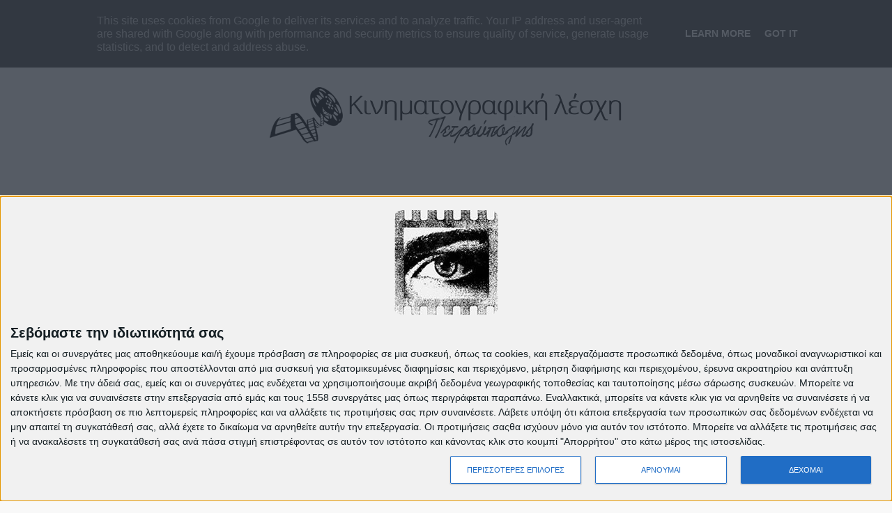

--- FILE ---
content_type: text/html; charset=UTF-8
request_url: https://www.cinepetroupolis.gr/2021/05/taxidi-stin-ikaria-outopia.html
body_size: 38259
content:
<!DOCTYPE html>
<html xmlns='http://www.w3.org/1999/xhtml' xmlns:b='http://www.google.com/2005/gml/b' xmlns:data='http://www.google.com/2005/gml/data' xmlns:expr='http://www.google.com/2005/gml/expr'>
<head>
<link href='https://www.blogger.com/static/v1/widgets/2944754296-widget_css_bundle.css' rel='stylesheet' type='text/css'/>
<!-- Font Awesome 6 -->
<link crossorigin='anonymous' href='https://cdnjs.cloudflare.com/ajax/libs/font-awesome/6.5.0/css/all.min.css' integrity='sha512-uFjskP5LHe5qPlfRkT2K1gMTGHZpjxwY8I5WEN5sLkAei3zWxV+O+xlIlzMiJOh9cvSrOfeZDN7Qq0U7/VKf3g==' referrerpolicy='no-referrer' rel='stylesheet'/>
<meta content='hqjC3fs_-gYmCJPwf7hquynVD1nM_RZYFR-m' name='a.validate.02'/>
<meta content='text/html; charset=UTF-8' http-equiv='Content-Type'/>
<meta content='blogger' name='generator'/>
<link href='https://www.cinepetroupolis.gr/favicon.ico' rel='icon' type='image/x-icon'/>
<link href='https://www.cinepetroupolis.gr/2021/05/taxidi-stin-ikaria-outopia.html' rel='canonical'/>
<link rel="alternate" type="application/atom+xml" title="Κινηματογραφική Λέσχη Πετρούπολης - Atom" href="https://www.cinepetroupolis.gr/feeds/posts/default" />
<link rel="alternate" type="application/rss+xml" title="Κινηματογραφική Λέσχη Πετρούπολης - RSS" href="https://www.cinepetroupolis.gr/feeds/posts/default?alt=rss" />
<link rel="service.post" type="application/atom+xml" title="Κινηματογραφική Λέσχη Πετρούπολης - Atom" href="https://www.blogger.com/feeds/6820416996431586584/posts/default" />

<link rel="alternate" type="application/atom+xml" title="Κινηματογραφική Λέσχη Πετρούπολης - Atom" href="https://www.cinepetroupolis.gr/feeds/6585913049400555841/comments/default" />
<!--Can't find substitution for tag [blog.ieCssRetrofitLinks]-->
<link href='https://blogger.googleusercontent.com/img/b/R29vZ2xl/AVvXsEh5YITAqwrpPFbdvh-OiIqTPIqM0EiPQl5Oi74bsRiglvSO_aHsPV-548MiSF7oy3ny-eXnPGrfxSROqoXWgh6lNVB6ypekkIh7W67_I1A-AsmLQ6TSOOroL5gCAG1KvkmhUYXmpt76ToRt/w640-h196/ikaria+film.jpg' rel='image_src'/>
<meta content='Το ταξίδι ξεκινά με το πιό όμορφο φεγγάρι που χαρίζει το νησί στη συνάντηση μητέρας γιού, περνά στην Ικαρία του χθες που μπερδεύεται στο σήμερα μέσα α' name='description'/>
<meta content='https://www.cinepetroupolis.gr/2021/05/taxidi-stin-ikaria-outopia.html' property='og:url'/>
<meta content='Πρεμιέρα της ταινίας &quot;Ταξίδι στην Ικαρία - Ουτοπία;&quot; του Μανώλη Παπαδάκη' property='og:title'/>
<meta content='Το ταξίδι ξεκινά με το πιό όμορφο φεγγάρι που χαρίζει το νησί στη συνάντηση μητέρας γιού, περνά στην Ικαρία του χθες που μπερδεύεται στο σήμερα μέσα α' property='og:description'/>
<meta content='https://blogger.googleusercontent.com/img/b/R29vZ2xl/AVvXsEh5YITAqwrpPFbdvh-OiIqTPIqM0EiPQl5Oi74bsRiglvSO_aHsPV-548MiSF7oy3ny-eXnPGrfxSROqoXWgh6lNVB6ypekkIh7W67_I1A-AsmLQ6TSOOroL5gCAG1KvkmhUYXmpt76ToRt/w1200-h630-p-k-no-nu/ikaria+film.jpg' property='og:image'/>
<title>
Πρεμιέρα της ταινίας "Ταξίδι στην Ικαρία - Ουτοπία;" του Μανώλη Παπαδάκη
Κινηματογραφική Λέσχη Πετρούπολης
</title>
<meta content='Το ταξίδι ξεκινά με το πιό όμορφο φεγγάρι που χαρίζει το νησί στη συνάντηση μητέρας γιού, περνά στην Ικαρία του χθες που μπερδεύεται στο σήμερα μέσα α' name='description'/>
<meta charset='UTF-8'/>
<meta content='width=device-width, initial-scale=1, maximum-scale=1' name='viewport'/>
<!--<link href='https://maxcdn.bootstrapcdn.com/font-awesome/4.5.0/css/font-awesome.min.css' rel='stylesheet'/>-->
<script crossorigin='anonymous' src='https://kit.fontawesome.com/0765eb8f9d.js'></script>
<script src='https://ajax.googleapis.com/ajax/libs/jquery/1.7.1/jquery.min.js' type='text/javascript'></script>
<script type='text/javascript'>
//<![CDATA[
$(document).ready(function(){
$("body,html").on("mousedown","a",function(e){
var d=document,t=$(this),w=window,wl=w.location,h=t.attr("href")?t.attr("href"):wl.href;
var a = d.createElement('a');a.href = h;
var ap=a.protocol,lp=wl.protocol,ah=a.hostname.toLowerCase(),lh=wl.hostname.toLowerCase(),apt=a.pathname,
so=ah.match(/^((www\.)?cinepetroupolis\.gr|(www\.)?cinelesxidp\.blogspot\.([a-z]{2,3}(\.[a-z]{2,3})?))?$/gi);
if(so&&(ah!==lh||ap!==lp)){
  t.attr("href",lp+"//"+lh+(apt.substring(0,1)==="/"?"":"/")+apt+a.search+a.hash);
}
e.stopPropagation();
});
});
//]]>
</script>
<link href='https://fonts.googleapis.com/css?family=Open+Sans%3A400%2C400italic%2C600%2C700%7CMerriweather%3A400%2C300italic%2C400italic%2C700' rel='stylesheet' type='text/css'/>
<!--<link href='https://fonts.googleapis.com/css?family=Open+Sans:400,300,300italic,400italic,600,600italic,700,700italic&subset=greek,latin,greek-ext' rel='stylesheet' type='text/css'/>-->
<link href='https://fonts.googleapis.com/css?family=Just+Another+Hand' rel='stylesheet' type='text/css'/>
<style id='page-skin-1' type='text/css'><!--
/*
//////////////////////////////////////////////////////
=> Theme Name : SmartBlog
=> Author : Templateclue
=> Site :www.Templateclue.com
=> License : Creative Commons Attribution License
=> Share and Use This With Proper Credit.
//////////////////////////////////////////////////////
*/
/*****************************************
reset.css
******************************************/
html, body, div, span, object, iframe, h1, h2, h3, h4, h5, h6,
p, blockquote, pre, a, abbr, address, cite, code, del, dfn, em,
img, ins, kbd, q, samp, small, strong, sub, sup, var, b, i, hr,
dl, dt, dd, ol, ul, li, fieldset, form, label, legend,
table, caption, tbody, tfoot, thead, tr, th, td,
article, aside, canvas, details, figure, figcaption, hgroup,
menu, footer, header, nav, section, summary, time, mark, audio, video,
button, input, textarea {
margin: 0;
padding: 0;
border: 0;
vertical-align: baseline;
font-size: 100%;
font-family: inherit;
}
/* HTML5 display-role reset for older browsers */
article, aside, details, figcaption, figure,
footer, header, hgroup, menu, nav, section {
display: block;
}
ol, ul {
list-style: none;
}
blockquote, q {
quotes: none;
}
blockquote:before, blockquote:after, q:before, q:after {
content: '';
content: none;
}
table {
border-collapse: collapse;
border-spacing: 0;
}
/* Be compatible with "input" defaults */
button,
input[type="submit"] {
box-sizing: content-box;
-moz-box-sizing: content-box;
cursor: pointer;
}
button::-moz-focus-inner,
input::-moz-focus-inner {
border: 0;
padding: 0;
}
/* Normalize webkit search */
input[type="search"]::-webkit-search-cancel-button,
input[type="search"]::-webkit-search-decoration {
-webkit-appearance: none;
}
input[type="search"] {
-webkit-appearance: textfield;
}
/* Fix IE scrollbar */
textarea {
overflow: auto;
}
a img {
border: 0;
}
/* Responsive images */
img {
max-width: 100%;
height: auto;
}
/* Clearfix */
.cf:before,
.cf:after {
content: " ";
display: table;
}
.cf:after {
clear: both;
}
/* Reset placeholder color */
::-webkit-input-placeholder {
color: inherit;
}
::-moz-placeholder {
color: inherit;
opacity: 1;
}
:-ms-input-placeholder {
color: inherit;
}
body {
font: 14px/1.8571428 "Open Sans", Arial, sans-serif;
}
p {
margin-bottom: 26px;
}
/* Base headings */
h1 { font-size: 25px; }
h2 { font-size: 22px; }
h3 { font-size: 20px; }
h4 { font-size: 18px; }
h5 { font-size: 16px; }
h6 { font-size: 14px; }
h1, h2, h3, h4, h5, h6 {
font-weight: 700;
color: #161616;
}
::selection {
background: rgba(130, 175, 124, 0.8);
color: #fff;
}
::-moz-selection {
background: rgba(130, 175, 124, 0.8);
color: #fff;
}
img::selection 	{
background: transparent;
}
img::-moz-selection	{
background: transparent;
}
body {
-webkit-tap-highlight-color: rgba(0, 0, 0, 0);
}
.pa-entry{
display:block;
}
address {
margin-bottom: 1.857em;
}
hr {
background-color: rgba(51, 51, 51, 0.1);
border: 0;
height: 1px;
margin: 3em 0;
}
code,
pre {
background: #f8f8f8;
}
code {
padding: 4px 10px;
}
pre {
padding: 1.857em;
margin-bottom: 1.857em;
display: block;
word-break: break-all;
word-wrap: break-word;
}
pre code {
white-space: pre-wrap;
}
abbr, acronym {
border-bottom: 1px dotted #222;
}
q {
font-style: italic;
margin: 0;
font-size: 1.1em;
margin-right: 8px;
}
sup {
font-size: 0.8em;
vertical-align: top;
}
sub {
font-size: 0.8em;
vertical-align: bottom;
}
dl {
margin: 0 0 21px 0;
}
dt {
font-weight: 600;
}
dd {
margin-bottom: 21px;
}
/* Default table styling */
table {
max-width: 100%;
width: 100%;
background-color: transparent;
}
th,
td {
background: #fff;
padding: 10px 15px;
border: 1px solid #e4e4e4;
border-right: 0;
border-left: 0;
}
th {
background: transparent;
font-weight: 600;
}
tr:nth-child(odd) td {
background: #fafafa;
}
table caption {
padding: 0 0 7px 0;
width: auto;
font-weight: 600;
}
/* Default Form styling */
input,
textarea,
select {
background: #fff;
border: 1px solid #e4e4e4;
padding: 0 14px;
outline: 0;
font-size: 13px;
font-family: inherit;
color: #aaa;
max-width: 100%;
-moz-box-sizing: border-box;
box-sizing: border-box;
}
input {
line-height: 2.7692; /* 36px */
height: 2.7692em;
}
select {
line-height: 1;
padding: 10px 14px;
}
textarea {
width: 100%;
padding: 20px 14px;
line-height: 1.5;
-moz-box-sizing: border-box;
box-sizing: border-box;
}
input:focus,
textarea:focus,
select:focus {
border-color: #d9d9d9;
color: #999;
}
input[type="submit"],
button, input[type="button"],
.button {
-webkit-appearance: none;
border-radius: 2px;
background: #82af7c;
color: #fff;
padding: 10px 20px;
border: 0;
font-size: 12px;
font-weight: 600;
line-height: 1;
height: auto;
letter-spacing: 0.1em;
text-transform: uppercase;
text-shadow: 1px 1px 0px rgba(0, 0, 0, 0.11);
}
input[type="submit"]:active,
button:active,
input[type="button"]:active {
opacity: 0.9;
}
blockquote {
padding-left: 35px;
font-family: "Open Sans", Arial, sans-serif;
font-size: 16px;
font-weight: 300;
font-style: italic;
color: #797979;
}
blockquote:before {
content: "\f10d";
float: left;
margin-left: -35px;
font-family: "FontAwesome";
font-style: normal;
font-size: 22px;
line-height: 1.33;
color: #82af7c;
opacity: 0.88;
}
.post-body h1{
line-height:34px;
font-size:44px;
margin:10px 0;
}
.post-body h2{
font-size:30px;
line-height:40px;
border-bottom:2px solid #336699;
padding-bottom:5px;
margin:10px 0;
}
.post-body h3{
font-size:28px;
line-height:38px;
border-bottom:2px solid #EEEEEE;
padding-bottom:5px;
margin:10px 0;
}
.post-body h4{
font-size:26px;
line-height:36px;
margin:10px 0;
}
.post-body h5{
font-size:24px;
line-height:34px;
margin:10px 0;
}
.post-body h6{
font-size:18px;
line-height:24px;
margin:10px 0;
}
body#layout .footer.section{
float:left;
width:33%;
}
/*****************************************
Global Links CSS
******************************************/
body {
color: #494949;
background: #f8f8f8;
-webkit-text-size-adjust: 100%; /* Stops Mobile Safari from auto-adjusting font-sizes */
/* properly break long text */
word-wrap: break-word;
overflow-wrap: break-word;
}
.wrap {
width: 1170px;
margin: 0 auto;
text-align: left;
}
.wrap,
.main-wrap {
-webkit-box-sizing: border-box;
-moz-box-sizing: border-box;
box-sizing: border-box;
}
a {
color: #010101;
text-decoration: none;
-webkit-transition: all .3s ease-in;
transition: all .3s ease-in;
}
a:hover {
text-decoration: none;
}
.pa-body,.pa-body div,.pa-body span{
font-family:inherit!important;
font-size:14px!important;
color:#74787d!important;
}
.pa-body a,.pa-body a span{
color:#82af7c!important;
}
.clr{
clear:both;
float:none;
}
.btn{
padding: 10px 25px;
display: inline-block;
background: #82AF7C;
color: #fff;
margin: 0px 0px 5px 0px;
border-radius: 4px;
box-shadow: 0px 0px 0px rgba(0, 0, 0, 0.19) inset;
-webkit-transition: all .5s ease-out;
transition: all .5s ease-out;
}
.btn:hover{
box-shadow:500px 0px 0px rgba(0, 0, 0, 0.19) inset;
}
/*****************************************
Wrappers
******************************************/
.ct-wrapper{
padding:0px 20px;
position:relative;
max-width:1230px;
margin:0 auto;
}
.main-wrapper{
width: 66.66666666666667%;
padding-left: 15px;
padding-right: 15px;
float: left;
min-height: 1px;
-webkit-box-sizing: border-box;
-moz-box-sizing: border-box;
box-sizing: border-box;
}
#content{
position:relative;
width:100%;
float:left;
}
.sidebar-wrapper{
width: 33.333333333333336%;
padding-left: 15px;
padding-right: 15px;
padding-left:0;
padding-right:0;
float: right;
min-height: 1px;
-webkit-box-sizing: border-box;
-moz-box-sizing: border-box;
box-sizing: border-box;
}
/**** Layout Styling CSS *****/
body#layout .header-wrapper{
margin-top:40px;
}
body#layout #header, body#layout .header-right{
width:50%;
}
body#layout .outer-wrapper, body#layout .sidebar-wrapper, body#layout .ct-wrapper{
margin:0;
padding:0;
}
body#layout .main-wrapper{
width: 60.666667%;
}
body#layout:before {
content: "Made By Templateclue.Com";
background: rgb(22, 21, 21);
color: #fff;
font-family: monospace;
padding: 15px 35px;
position: absolute;
right: 0px;
top: 0px;
z-index: 9999;
}
body#layout:after {
content: "Thank You For Downloading :)";
width: 100%;
background: #fd934d;
color: #fff;
font-family: monospace;
display: block;
padding: 15px 0px;
position: absolute;
top: 0;
}
/*****************************************
Header CSS
******************************************/
.top-bar {
min-height: 50px;
position: fixed;
width: 100%;
z-index: 3888;
box-shadow: 0px 1px 10px rgba(0,0,0,0.06);
}
.top-bar-content {
position: relative;
background: #fff;
border-bottom: 1px solid rgba(238, 238, 238, 0.6);
box-shadow: 0 0 3px 0 rgba(238, 238, 238, 0.72);
height: 50px;
line-height: 50px;
-moz-box-sizing: border-box;
box-sizing: border-box;
}
.sticky-bar {
position: fixed;
top: 0;
width: 100%;
z-index: 1000;
-webkit-animation: slideInDown 0.4s;
animation: slideInDown 0.4s;
}
.top-bar .sticky-logo {
position: absolute;
width: 100%;
left: 0;
top: 0;
opacity: 0;
visibility: hidden;
text-align: center;
line-height: 44px;
-webkit-transition: visibility 0.3s, opacity 0.3s;
transition: visibility 0.3s, opacity 0.3s;
}
.sticky-bar .sticky-logo {
-webkit-transition: none;
transition: none;
visibility: visible;
opacity: 1;
}
.sticky-logo img {
display: inline-block;
vertical-align: middle;
}
.admin-bar .sticky-bar {
top: 32px;
}
.sticky-bar .top-actions,
.sticky-bar .social-icons {
position: relative;
z-index: 1;
}
div#header-inner {
padding:95px 0px 45px;
}
div#header-inner img{
width:511px;
height:auto;
display:inline!important;
}
.main-head .title {
font-weight: 400;
letter-spacing: 2px;
text-rendering: optimizeLegibility;
text-align: center;
font-family: Just Another Hand;
font-size: 65px;
line-height: normal;
}
.descriptionwrapper .description {
padding: 0;
line-height: 12px;
}
.descriptionwrapper span {
font-size: 10px;
font-family: "Open Sans", Arial, sans-serif;
}
.main-head .title a {
font-weight: 400;
letter-spacing: 2px;
text-rendering: optimizeLegibility;
padding: 30px 0px 20px;
text-align: center;
font-family: Just Another Hand;
font-size: 65px;
}
.main-head .title .text {
display: inline-block;
padding: 20px 0;
}
.mobile-logo {
display: none;
}
/* Search box */
.search-action {
float: right;
border-left: 1px solid #efefef;
margin-left: 16px;
position: relative;
}
.search-action .fa-search {
font-size: 16px;
color: #aaa;
padding-left: 18px;
padding-right: 10px;
display: inline-block;
}
.search-action .fa-search:hover {
color: #82af7c;
}
.search-overlay {
position: absolute;
display:none;
top: 100%;
right: 0;
margin-top: 0;
padding: 3px 20px;
width: 215px;
z-index: 1500;
background: #fff;
box-shadow: 0 1px 2px rgba(0, 0, 0, 0.06);
font-family: "Open Sans", Arial, sans-serif;
line-height: 1;
-moz-box-sizing: border-box;
box-sizing: border-box;
-webkit-transition: all 0.3s ease-in;
transition: all 0.3s ease-in;
-webkit-transform: scale(0.8);
transform: scale(0.8);
-webkit-transform-origin: top right;
transform-origin: top right;
}
.search-overlay.active {
opacity: 1;
visibility: visible;
border-left: 1px solid #efefef;
transform: scale(1);
}
.search-overlay .search-field {
display: inline-block;
vertical-align: top;
border: 0;
padding: 0;
width: 100%;
color: #ccc;
font-size: 14px;
line-height: 35px;
height: 35px;
}
.search-overlay .search-field:focus {
color: #bbb;
}
.search-overlay .search-submit {
display: none;
}
/* Social Icons */
.visuallyhidden,
.screen-reader-text {
border: 0;
clip: rect(0 0 0 0);
height: 1px;
margin: -1px;
overflow: hidden;
padding: 0;
position: absolute;
width: 1px;
}
.social-icons li {
float: left;
margin: 4px;
}
.social-icons li:last-child {
margin-right: 0;
}
.top-bar .social-icons {
float: right;
max-height: 48px;
}
.top-bar .social-icons .icon {
display: inline-block;
padding: 0 5px;
color: #aaa;
text-align: center;
font-size: 19px;
}
.top-bar .social-icons .icon:hover {
color: #5b8a54;
text-decoration: none;
}
.social-icons .icon:before {
width: auto;
}
.navigation {
float: left;
text-align: center;
font-family: "Open Sans", Arial, sans-serif;
line-height: 1.857;
color: #686868;
}
.navigation ul {
list-style: none;
position: relative;
}
.navigation ul li {
display: inline-block;
float: none;
vertical-align: top;
}
/* nth level link */
.navigation .menu li > a {
float: left;
padding: 0px 26px;
color: #3a3a3a;
}
.navigation .menu li > a:first-child {
margin-left: 0;
}
/* top level links */
.navigation .menu > li {
position: relative;
}
.navigation .menu > li > a {
padding: 20px 17px;
margin: 0;
margin-bottom: -2px;
font-size: 12px;
font-weight: normal;
line-height: 1;
text-decoration: none;
}
/* Blips for menus with children */
.navigation .menu-item-has-children > a:after {
display: inline-block;
content: "\e929";
margin-left: 8px;
margin-top: -2px;
font-family: "icon";
font-style: normal;
font-weight: normal;
font-size: 12px;
line-height: 0.9;
color: #a0a0a0;
-webkit-font-smoothing: antialiased;
-moz-osx-font-smoothing: grayscale;
}
/* Hover and active states */
.navigation .menu > li:hover > a,
.navigation .menu > .current-menu-item > a,
.navigation .menu > .current-menu-parent > a,
.navigation .menu > .current-menu-ancestor > a {
color: #5b8a54;
}
.navigation li:hover > a:after,
.navigation .current-menu-item > a:after,
.navigation .current-menu-parent > a:after,
.navigation .current-menu-ancestor > a:after {
color: #5b8a54;
}
/* Nested menus */
/* 1st level */
.navigation .menu > li > ul {
top: 100%;
}
.navigation .menu li li {
display: block;
}
/* 1st to nth level links */
.navigation .menu > li li a {
float: none;
text-align: left;
display: block;
text-decoration: none;
padding: 7px 21px 7px 21px;
border-top: 1px solid #efefef;
font-size: 17px;
font-weight: normal;
}
.navigation .menu ul li {
float: none;
min-width: 240px;
max-width: 350px;
border-top: 0;
padding: 0;
position: relative;
-webkit-transition: background .2s ease-in;
transition: background .2s ease-in;
}
.navigation .menu > li li:first-child a {
border-top-color: transparent;
box-shadow: none;
-webkit-box-shadow: none;
}
.navigation .menu ul {
position: absolute;
overflow: visible;
visibility: hidden;
display: block;
opacity: 0;
left: 0;
padding: 0;
background: #fff;
box-shadow: 0 1px 3px 0 rgba(0, 0, 0, 0.06);
-webkit-transition: all .2s ease-in;
transition: all .2s ease-in;
z-index: 100;
pointer-events: none;
}
/* Blips for nth level parents */
.navigation .menu ul .menu-item-has-children > a:after {
line-height: 1;
content: "\e91e";
position: absolute;
top: 50%;
margin-top: -8px;
right: 21px;
}
/* 2nd+ level */
.navigation .menu ul ul {
left: 100%;
top: 0;
}
.navigation li:first-child > ul {
border-top: 0;
}
.navigation li:hover > ul {
visibility: visible;
opacity: 1;
pointer-events: auto;
}
/* nth level hover or current active item */
.navigation .menu li li:hover > a,
.navigation .menu li li.current-menu-item > a {
color: #82af7c;
background: #d7d7d7;
}
.mobile-menu-container {
display: none;
}
.main {
margin: 0 auto;
margin-top: 5px;
margin-bottom: 70px;
}
.no-sidebar .main .main-content {
width: 100%;
}
/*****************************************
Blog Post CSS
******************************************/
.entry-image{
position:relative;
background-color:#FFF;
overflow:hidden;
}
.post-thumb img{
width:100%;
height:auto;
/*transition*/
-webkit-transition:all 1s ease;
-moz-transition:all 1s ease;
-o-transition:all 1s ease;
transition:all 1s ease;
margin-bottom:-7px;
}
.firstpic{
max-width:100%;
margin-bottom:-6px;
width:100%;
}
.entry-container{
margin: 0 auto;
padding: 20px 50px 5px 50px;
overflow: auto;
color: #74787d;
box-shadow: 0 1px 0 0 rgba(238, 238, 238, 0.6);
background: #fff;
}
.post_footer{
width: 100%;
font-size: 13px;
margin-top: -10px;
padding-top: 15px;
display: inline-block;
padding-bottom: 10px;
-webkit-border-radius: 0px 0px 5px 5px;
-moz-border-radius: 0px 0px 5px 5px;
border-radius: 0px 0px 5px 5px;
box-shadow: 0 1px 0 0 rgba(238, 238, 238, 0.6);
background: #fff;
}
.post{
position:relative;
width:100%;
height:100%;
z-index:10;
display:block;
margin-bottom:25px;
}
.post p{
margin-bottom:20px;
line-height:25px;
}
.entry-title{
margin-bottom:15px;
}
.entry-title a:hover{
color:#666;
}
.home-link{
display:none;
}
.entry-content h1{
font-family: "Open Sans", Arial, sans-serif;
font-size: 25px;
font-weight: 700;
letter-spacing: -0.025em;
line-height: 1.5;
}
.entry-content h6.pa-permalink{
display:none;
padding: 0 5px 5px 20px;
line-height: 20px;
color: #3C3C3C;
background: url(https://blogger.googleusercontent.com/img/b/R29vZ2xl/AVvXsEgU6Kyc85RlhsE-5ynWTmk0SkhXEf_bcUkaHdRzJsoWqbMls-TNRYXTuyUc25GmnHLrIEdpeoIET_pJSPQYRqbS6jyy4WnMg93M0CFvhBxGPLElGi-GNqls4JQKZdZsa0AQi56FtPY6we_L/s1600/pa-link.png) 0px 1px no-repeat;
}
.entry-content h6.pa-permalink a {
color: #3C3C3C;
-o-transition:all .3s ease-out;
-moz-transition:all .3s ease-out;
-webkit-transition:all .3s ease-out;
transition:all .3s ease-out;
}
.entry-content h6.pa-permalink a:hover {
color: #6c6c6c;
}
.post-meta {
margin-top: 5px;
margin-bottom: 30px;
font-size: 11px;
}
.post-meta {
margin-top: 6px;
color: #a0a0a0;
letter-spacing: 0.065em;
}
.post-meta .post-cat > a {
color: #82af7c;
font-weight: 600;
}
.post-meta .post-cat > a:hover {
color: inherit;
}
.post-meta .meta-sep:first-child,
.post-meta .meta-sep:last-child {
display: none;
}
.post-meta .meta-sep:before {
content: "/";
padding: 0 6px;
}
span.post-cat a:nth-child(n+2) {
display: none;
}
.read-more {
float: left;
margin-top: 10px;
line-height: 1;
padding: 20px 35px;
}
.read-more .icon {
display: inline-block;
vertical-align: top;
margin-left: 10px;
font-size: 13px;
line-height: 0.9;
text-shadow: 0 0 1px rgba(0, 0, 0, 0.2);
}
.read-more .icon:before {
width: auto;
-webkit-font-smoothing: initial;
-moz-osx-font-smoothing: initial;
}
.read-more a{
display: block;
border: 1px solid #e4e4e4;
border-radius: 1px;
box-sizing: border-box;
padding: 9px 24px;
color: #adadad;
font-size: 10px;
font-weight: 600;
letter-spacing: 0.1em;
line-height: 1.3;
}
.read-more a:hover {
background: #82af7c;
border-color: #82af7c;
color: #fff;
}
.post-counters {
font-size: 11px;
letter-spacing: 0.1em;
font-weight: 600;
color: #acacac;
float: right;
}
.post-counters .item {
position: relative;
display: inline-block;
margin-left: 16px; /* -4px for spacing */
}
.post-counters .item:hover {
color: #949494;
}
.post-counters .item:first-child {
margin-left: 0;
}
/* Separator */
.post-counters .item:after {
display: inline-block;
content: "";
height: 8px;
width: 1px;
background: #e4e4e4;
margin-left: 20px;
}
.post-counters .item:before,
.post-counters ul li:before {
display: none;
}
.post-counters .item:last-child:after {
display: none;
}
.post-counters .count-link {
color: inherit;
display: inline-block;
}
.post-counters .icon:only-child {
margin-right: 0;
}
.post-counters .icon {
font-size: 12px;
}
.post-counters .number {
margin-left: 7px;
}
.post-counter .share .icon {
font-size: 11px;
}
.share:hover .post-share-menu {
visibility: visible;
opacity: 1;
}
.read-more + .post-counters {
padding: 26px 35px;
}
/* Share hover menu */
.post-share-menu,
.post-content .post-share-menu {
position: absolute;
padding: 10px 0;
left: 0;
top: -140px;
margin: 0;
margin-top: 14px;
margin-left: 5px;
min-width: 135px;
visibility: hidden;
opacity: 0;
-webkit-transition: all .2s ease-in;
transition: all .2s ease-in;
-ms-transform: translateX(-50%);
-webkit-transform: translateX(-50%);
transform: translateX(-50%);
border: 5px solid #efefef;
border-radius: 2px;
background: #fff;
color: #aaa;
font-size: 12px;
font-weight: 600;
}
.post-share-menu:after,
.post-share-menu:before {
bottom: -18px;
left: 50%;
border: solid transparent;
content: " ";
height: 0;
width: 0;
position: absolute;
}
.post-share-menu:after {
border-top-color: #EFEFEF;
border-width: 8px;
margin-left: -8px;
bottom: -16px;
}
.post-share-menu:before {
border-color: rgba(239, 239, 239, 0);
border-top-color: #EFEFEF;
border-width: 9px;
margin-left: -9px;
}
.post-share-menu li {
margin: 0;
}
.post-share-menu .link {
display: block;
padding: 5px 22px;
line-height: 20px;
letter-spacing: 0;
font-weight: 400;
color: inherit;
}
.post-share-menu .link:hover {
background: #EFEFEF;
}
.post-share-menu i {
display: inline-block;
margin-top: -2px;
margin-right: 11px;
vertical-align: middle;
font-size: 15px;
line-height: 1;
color: #aaa;
}
.post-title{
text-decoration:none;
font-size:30px;
line-height:normal;
padding:0 0 10px;
}
.post-title a{
text-decoration:none;
color:#000;
}
.entry-container > :last-child {
margin-bottom: 0;
}
.entry-container h1,
.entry-container h2,
.entry-container h3,
.entry-container h4,
.entry-container h5,
.entry-container h6 {
margin-bottom: 0.455em;
letter-spacing: -0.015em;
}
.entry-container ul,
.entry-container ol {
margin: 3em 0;
margin-left: 45px;
}
.entry-container ol {
list-style-type: decimal;
margin-left: 45px;
}
.entry-container li > ul,
.entry-container li > ol {
margin-top: 0.9em;
margin-bottom: 0.9em;
}
.entry-container blockquote {
margin: 2.5em 0;
}
.entry-container li {
margin-bottom: 0.9em;
}
.entry-container li:last-child {
margin-bottom: 0;
}
.entry-container ul li:before {
content: "";
display: block;
float: left;
margin-top: 0.75em;
margin-left: -20px;
width: 5px;
height: 5px;
vertical-align: middle;
background: #82af7c;
}
.post-footer.cf{
box-shadow: 0 1px 0 0 rgba(238, 238, 238, 0.6);
border-top: 1px solid #efefef;
background: #fff;
padding: 50px;
margin-bottom: 20px;
padding-top: 20px;
}
.post-tags {
float: left;
margin-top: 5px;
color: #a0a0a0;
font-size: 11px;
font-weight: 600;
letter-spacing: 0.05em;
}
.post-tags .text {
margin-right: 4px;
}
.post-tags a {
color: #82af7c;
}
.post-tags a:after {
content: "";
margin-right: 4px;
color: #a0a0a0;
}
.post-tags a:hover {
}
.post-tags a:last-child:after {
display: none;
}
.post-share-icons {
display: inline-block;
vertical-align: top;
margin-left: -3px;
}
.post-share-icons .link {
float: left;
margin-left: 4px;
width: 28px;
border: 1px solid #bababa;
border-radius: 50%;
font-size: 13px;
color: #aaa;
text-align: center;
line-height: 28px;
}
.post-share {
float: right;
}
.author-box {
margin: 0 -50px;
padding: 0 50px;
padding-top: 50px;
}
.author-box .avatar {
float: left;
margin-right: 30px;
}
.author-box .content {
overflow: hidden;
}
.author-box .author {
margin-top: -0.38em;
margin-bottom: 6px;
font-family: "Open Sans", Arial, sans-serif;
font-size: 18px;
font-weight: 700;
display: block;
}
.author-box .author-bio {
font-size: 13px;
margin-bottom: 7px;
}
.author-box .social-icons a {
color: #a0a0a0;
font-size: 13px;
}
.author-box .social-icons a:hover {
color: #82af7c;
}
.author-box .social-icons li {
margin-right: 16px;
}
.add-separator {
position: relative;
border-top: 1px solid #efefef;
}
.add-separator:after {
position: absolute;
content: "";
background-color: #fff;
background-image: url("https://blogger.googleusercontent.com/img/b/R29vZ2xl/AVvXsEheVC1lXklO-uIIuXltwsoRfIBICR32vLnVC0TcvtZG6hHobHwVcom9z4f0CI2_LkOXM-8aVX0qadHj79fbR5hHmdbOLmAQvFq4tTCE8UN7F78zJrUokKrbjXHHaiW4c99wZtbmDX6ejUY/s1600/fleuron.png");
border-right: 12px solid #fff;
border-left: 12px solid #fff;
top: -5px;
left: 50%;
background-size: contain;
width: 50px;
height: 10px;
margin-left: -25px;
}
.av_img{
width:107px;height:107px;float: left;
margin-right: 30px;
}
/*****************************************
Page Navigation CSS
******************************************/
.home-link{
display:none;
}
#blog-pager-newer-link a{
padding: 0px 20px;
border: 1px solid #efefef;
border-radius: 1px;
display: block;
background: #fff;
color: #a0a0a0;
font-size: 10px;
font-weight: 600;
line-height: 32px;
letter-spacing: 0.1em;
text-transform: uppercase;
}
#blog-pager-older-link a{
padding: 0px 20px;
border: 1px solid #efefef;
border-radius: 1px;
display: block;
background: #fff;
color: #a0a0a0;
font-size: 10px;
font-weight: 600;
line-height: 32px;
letter-spacing: 0.1em;
text-transform: uppercase;
}
#blog-pager-older-link a:hover, #blog-pager-newer-link a:hover{
background: #82af7c;
border-color: #82af7c;
color: #fff;
}
#blog-pager{
border-top: 0px solid #ddd;
font-size: 16px;
margin-top: -10px;
margin-bottom: 35px;
}
.showpageOf{
display:none;
}
.showpageNum a, .showpage a{
margin:0 4px;
}
.showpagePoint{
margin:0 2px 0 0;
}
/*****************************************
Custom Widget CSS
******************************************/
.widget .widget-item-control a img{
width: 15px!important;
height: 15px!important;
}
.PopularPosts h2{
padding-right:.4em;
padding-left:0em;
}
.popular-posts ul{
padding-left:0;
padding:10px 0 0px;
margin:0 0 0 0px;
}
.popular-posts ul li{
list-style: none outside none !important;
margin: 0;
border-bottom: 1px solid #efefef;
padding-bottom: 5px!important;
margin-bottom: 25px;padding-top: 0px!important;
}
.PopularPosts .item-title a{
margin-top: -4px;
color: inherit;
font-size: 13px;
font-weight: 400;
line-height: 1.77;
display: block;
margin-bottom: 10px;
font-family: "Open Sans", Arial, sans-serif;
}
.PopularPosts a{
color:#666;
font-size:.9rem;
line-height: normal;
text-decoration:none;
}
.PopularPosts a:hover{
color:#222;
}
.PopularPosts img{
padding-right: 0;
height: 66px;
object-fit: cover;
width: 100%;
}
.PopularPosts .item-thumbnail {
width: 110px;    margin: 0 10px 5px 0;
}
.popular-posts ul li:last-child {
border: 0;
}
/***** Labels *****/
.cloud-label-widget-content .label-size{
background-color: #F1F1F1;
color: #a7a7a7 !important;
margin: 0 7px 7px 0;
display: block;
float: left;
padding: 2px 11px;
font-size: 12px !important;
-moz-border-radius: 3px;
-webkit-border-radius: 3px;
border-radius: 3px;
line-height: 25px;
}
.cloud-label-widget-content{
text-align:initial;
margin-top:10px;
}
.cloud-label-widget-content .label-size a{
color:#a7a7a7 !important;
}
.cloud-label-widget-content .label-size:hover{
background-color: #82af7c;
color: #fff!important;
}
.label-size:hover.label-size a {
color: #fff!important;
}
/***** About CSS *****/
.widget-about .author-image {
margin: -36px -40px;
margin-bottom: 25px;
}
.widget-about .author-image img {
width: 50%;
height: 50%;
margin-left: 25%;
border-radius:50%;
}
.widget-about .widget-title {
border: 0;
margin: 0;
margin-top: -5px;
padding: 0;
}
.widget-about .subtitle {
margin-top: 0;
font-size: 12px;
color: #9b9b9b;
}
.widget-about .about-text {
font-size: 13px;
margin-top: 16px;
}
.about-text p:last-child {
margin-bottom: 0;
}
.widget-about .about-footer {
margin: 0 -40px;
margin-bottom: -35px;
margin-top: 26px;
padding: 9px 40px;
border-top: 1px solid #efefef;
}
.about-footer .more {
float: left;
color: #82af7c;
font-weight: 600;
font-size: 10px;
text-transform: uppercase;
letter-spacing: 0.1em;
line-height: 2.6;
}
.about-footer .social-icons {
float: right;
margin-right: -2px;
}
.about-footer .social-link {
color: #5b5b5b;
padding: 0 5px;
font-size: 13px;
line-height: 2;
}
.about-footer .social-link:hover {
color: #82af7c;
}
/***** Today Quote *****/
.quote-text {
font-family: "Open Sans", Arial, sans-serif;
position: relative;
overflow: hidden;
padding: 0px 0px 15px;
text-align: center;
line-height: 1.65;
}
.quote-text a {
font-weight: 700;
color: inherit;
color: #494949;
}
.byline {
margin-bottom: -5px;
display: block;
text-align: center;
font-size: 11px;
color: #aaa;
line-height: 1;
}
/***** Button CSS *****/
.showpageArea a{
text-decoration:underline;
}
.showpageNum a{
text-decoration:none;
padding:7px;
padding-left:10px;
padding-right:10px;
font-size:15px;
color:#fff;
}
.showpageNum a:hover{
}
.showpagePoint{
color:rgb(255, 255, 255);
text-decoration:none;
background:#000000;
margin:0 3px;
padding:7px;
padding-left:10px;
padding-right:11px;
font-size:15px;
}
.showpageOf{
text-decoration:none;
padding:3px;
margin:0 3px 0 0;
font-size:15px margin: 0 3px;
}
.showpage a{
text-decoration:none;
padding:7px;
padding-left:10px;
padding-right:10px;
color:#fff;
font-size:15px;
}
.showpage a:hover{
text-decoration:none;
}
.showpageNum a:link,.showpage a:link{
text-decoration:none;
background-color:#000;
}
.showpageOf{
display:none;
}
.showpageNum{
margin:0 3px;
}
.showpageArea{
padding-bottom:20px;
}
/***** Profile Widget CSS *****/
.Profile img{
border:1px solid #cecece;
background:#fff;
float:left;
margin:5px 10px 5px 0;
padding:5px;
/*border-radius*/
-webkit-border-radius:50px;
-moz-border-radius:50px;
border-radius:50px;
}
.profile-data{
color:#999999;
font:bold 20px/1.6em Arial,Helvetica,Tahoma,sans-serif;
font-variant:small-caps;
margin:0;
text-transform:capitalize;
}
.profile-datablock{
margin:0.5em 0;
}
.profile-textblock{
line-height:1.6em;
margin:0.5em 0;
}
a.profile-link{
clear:both;
display:block;
font:80% monospace;
padding:10px 0;
text-align:center;
text-transform:capitalize;
}
/*****************************************
Sidebar CSS
******************************************/
.sidebar{
margin:0;
padding:0;
display:block;
}
.sidebar h2{
margin-top: -34px;
margin-bottom: 35px;
position: relative;
padding: 15px 40px;
border-bottom: 1px solid #efefef;
font-family: "Open Sans", Arial, sans-serif;
font-size: 16px;
line-height: 1.7;
}
.sidebar .widget{
clear: both;
padding: 35px 40px;
margin-bottom: 40px;
box-shadow: 0 1px 0 0 rgba(238, 238, 238, 0.6);
border: 1px solid #efefef;
background: #fff;
}
.sidebar ul{
margin:0;
padding:0;
list-style:none;
}
.sidebar li{
margin:0 0 0 15px;
padding:0 0 5px;
text-transform:capitalize;
}
/*****************************************
Footer CSS
******************************************/
.main-footer {
background: #fff;
border-top: 1px solid #efefef;
}
/**
/* Middle Footer - Instagram */
.mid-footer {
padding:20px;
margin-top: -1px; /* border removal when solo */
background: #f7f7f7;
}
.mid-footer .instagram-pics li {
position: relative;
float: left;
width: 14.285714286%;
}
.mid-footer .clear {
display: none;
}
.mid-footer .instagram-pics img {
display: block;
width: 45%;
}
.mid-footer li a:hover img {
-webkit-filter: grayscale(100%);
filter: grayscale(100%);
}
.mid-footer .Attribution{
padding: 10px;
color: #9C9C9C;
font-size: 13px;
background: #f7f7f7;
}
.mid-footer .Attribution a {
color: #82af7c;
}
#instagram_feed{width:100%;display:block;margin:0;padding:0;line-height:0}
#instagram_feed img{height:auto;width:100%}
#instagram_feed a{padding:0;margin:0;display:inline-block;position:relative}
#instagram_feed li{width:16.666%;display:inline-block;margin:0!important;padding:0!important}
#instagram_feed .insta-likes{width:100%;height:100%;margin-top:-100%;opacity:0;text-align:center;letter-spacing:1px;background:rgba(255,255,255,0.4);position:absolute;text-shadow:2px 2px 8px #fff;font:normal 400 11px Montserrat,sans-serif;color:#222;line-height:normal;transition:all .35s ease-out;-o-transition:all .35s ease-out;-moz-transition:all .35s ease-out;-webkit-transition:all .35s ease-out}
#instagram_feed a:hover .insta-likes{opacity:1}
/* Lower Footer - Copyright message  back to top */
.lower-footer {
padding: 20px 0px 19px;
color: #cacaca;
font-size: 11px;
}
.lower-footer .copyright {
float: left;
max-width: 80%;
max-width: calc(100% - 150px);
margin-right: 200px;
margin-bottom: 0;
}
.lower-footer .copyright a {
padding: 1px 5px 3px;
color: #c3c3c3;
}
.lower-footer .to-top {
float: right;
}
.back-to-top {
display: block;
color: #82af7c;
}
.back-to-top i {
display: inline-block;
vertical-align: middle;
margin-top: -2px;
font-size: 25px;
}
/*****************************************
Comments CSS
******************************************/
.comment-form {
overflow: hidden;
margin-left: -20px;
margin-right: -20px;
}
.comments h4 {
padding: 20px 0;
display: block;
font-family: "Open Sans", Arial, sans-serif;
font-size: 18px;
font-weight: 700;
margin-right: -50px;
margin-left: -50px;
text-align: center;
border-bottom: 1px solid #efefef;
}
h4#comment-post-message {
display:none;
margin:0;
}
.comments {
background: #FFF;
padding: 15px;
padding: 0 50px;
box-shadow: 0 1px 0 0 rgba(238, 238, 238, 0.6);
border: 1px solid #efefef;
background: #fff;
}
.comments .comments-content {
font-size:13px;
margin-bottom:8px;
}
.comments .comments-content .comment-thread ol {
text-align:left;
margin:13px 0;
padding:0;
}
.comments .comment-block {
position: relative;
margin-left: 100px;
}
.comments .comment-block:before {
content:"width:0;height:0;position:absolute;right:100%;top:14px;border-width:10px;border-style:solid;border-color:transparent #DDD transparent transparent;display:block}.comments .comments-content .comment-replies{margin:8px 0;margin-left:60px}.comments .comments-content .comment-thread:empty{display:none}.comments .comment-replybox-single{background:#f0f0f0;padding:0;margin:8px 0;margin-left:60px}.comments .comment-replybox-thread{background:#f0f0f0;margin:8px 0 0;padding:0}.comments .comments-content .comment{margin-bottom:6px;padding:0}.comments .comments-content .comment:first-child{padding:0;margin:0}.comments .comments-content .comment:last-child{padding:0;margin:0}.comments .comment-thread.inline-thread .comment,.comments .comment-thread.inline-thread .comment:last-child{margin:0 0 5px 30%}.comment .comment-thread.inline-thread .comment:nth-child(6){margin:0 0 5px 25%}.comment .comment-thread.inline-thread .comment:nth-child(5){margin:0 0 5px 20%}.comment .comment-thread.inline-thread .comment:nth-child(4){margin:0 0 5px 15%}.comment .comment-thread.inline-thread .comment:nth-child(3){margin:0 0 5px 10%}.comment .comment-thread.inline-thread .comment:nth-child(2){margin:0 0 5px 5%}.comment .comment-thread.inline-thread .comment:nth-child(1){margin:0 0 5px}.comments .comments-content .comment-thread{margin:0;padding:0}.comments .comments-content .inline-thread{background:#fff;border:1px solid #DDD;padding:15px;margin:0}.comments .comments-content .icon.blog-author{display:inline}.comments .comments-content .icon.blog-author:after{content:"background:#0088C2;
color:#fff;
font-size:11px;
padding:2px 5px;
}
.comment-header {
text-transform:uppercase;
font-size:12px;
}
.comments .comments-content .datetime {
margin-left:6px;
}
.comments .comments-content .datetime a {
color:#888;display:none;
}
.comments .comment .comment-actions a {
display: inline-block;
color: #FFF;
font-weight: 700;
font-size: 10px;
background: #484848;
line-height: 15px;
padding: 5px 10px;
margin: 4px 8px 0 0;
box-shadow: 3px 3px 0px #333333;
}
.comments .continue a {
display: inline-block;
color: #FFF;
font-weight: 700;
font-size: 10px;
background: #484848;
line-height: 15px;
padding: 5px 10px;
margin: 4px 8px 0 0;
box-shadow: 3px 3px 0px #333333;
float: right;
text-decoration: none!important;
}
#bc_0_0I{display:none;}
.comments .comment .comment-actions a:hover,.comments .continue a:hover {
text-decoration:underline;
}
.pesan-komentar p {
line-height:normal;
margin:0;
}
.fb-comments {
width:100%!important;
}
.comments .avatar-image-container {
max-height: 95px!important;
width: 95px!important;
float: left;
}
.comments .avatar-image-container img {
width: 90px;
height: 90px;
box-shadow: 5px 5px 0px #ddd;
max-width:100%!important;
}
.comments .comments-content .comment-thread ol
{
margin: -5px 0!important;
}
/*****************************************
Responsive styles
******************************************/
.tinynav {
display: none;
}
@media screen and (max-width: 950px) {
.tinynav {
display: block;
margin: 0 auto;
padding: 7px;
font-style: normal;
font-weight: 700;
margin: 7px;
}
#menu-main-menu{
display: none;
}
}
@media screen and (max-width: 390px) {
.top-bar .social-icons{
display:none;
}
.search-action .fa-search {
padding-left: 15px!important;
padding-right: 14px!important;
}
}
@media only screen and (max-width: 940px) {
/*
* Footer changes
*/
/* Footer subscribe */
.upper-footer .logo {
float: none;
padding: 0;
margin: 0;
margin-bottom: 50px;
}
.upper-footer .logo:after {
display: none;
}
.upper-footer .subscribe-form {
text-align: center;
}
.mid-footer #instagram_feed li {
width: 50%;
}
#instagram_feed li:nth-child(3n+1) {
clear: both;
}
/* Hide 7th */
#instagram_feed li:nth-child(n+7) {
display: none;
}
}
@media only screen and (max-width: 1200px) {
.top-bar-content .wrap{padding:0!important;}
.wrap {
padding: 0 35px;
}
.wrap,
.main-wrap {
width: 100%;
-webkit-box-sizing: border-box;
-moz-box-sizing: border-box;
box-sizing: border-box;
}
}
@media only screen and (max-width: 480px) {
.av_img {
width: 100px!important;
height: 100px!important;
display: block!important;
text-align: center!important;
margin: 0 auto!important;
margin-bottom: 10px!important;float:none!important;
}
.author-box .content {
text-align: center;
}
.top-bar .wrap {
overflow: visible;
}
.top-bar .social-icons {
margin-right: 10px;
}
.top-bar .social-icons .icon {
color: #aaa;
padding: 0 4px;
}
.top-bar .social-icons li:nth-child(n+4) {
display: none;
}
.search-action {
margin-left: 3px;
}
.search-action .icon-search {
padding: 0 16px;
}
.alt-head .title {
padding: 25px 60px;
}
.wrap {
padding: 0;
overflow: hidden;
}
/* Upper footer paddings */
.upper-footer .subscribe-form {
padding: 0 30px;
}
/* Center lower footer */
.lower-footer .copyright {
max-width: 100%;
display: block;
float: none;
text-align: center;margin:0;
}
.lower-footer .to-top {
float: none;
margin-top: 10px;
text-align: center;
}
}
@media screen and (max-width: 760px){
.ct-wrapper{    padding:0 15px;
}
.main-wrapper{
margin-right:0;
width:100%;padding:0;
}
.sidebar-wrapper{
float:left;
width:auto;
}
}
@media screen and (max-width: 768px){
#comment-editor{
margin:10px;
}
.footer{
width:50%;
}
}
@media screen and (max-width: 420px){
.comments .comments-content .datetime{    display:block;
float:none;
}
.comments .comments-content .comment-header{
height:70px;
}
}
@media screen and (max-width: 320px){
.footer { width:100%;
}
.ct-wrapper{
padding:0;
}
.comments .comments-content .comment-replies{
margin-left:0;
}
}
/*****************************************
Hiding Header Date and Feed Links
******************************************/
h2.date-header{
display:none;
}
.post-box .heading {
margin-bottom: 20px;
text-align: center;
position: relative;
}
.post-box .heading:after {
content: ""	;
position: absolute;
top: 100%;
left: 50%;
margin-left: -11px;
width: 21px;
height: 1px;
margin-top: 2px;
background: #e4e4e4;
}
.item-related {
width: 241px;
display: block;
float: left;
margin: 0 20px 20px 0;
height: 100%;
min-height: 1px;
box-shadow: 0 1px 0 0 rgba(238, 238, 238, 0.6);
border: 1px solid #efefef;
background: #ffffff;
}
.item-related:last-child {
margin-right: 0!important;
}
.item-related .link {display: block;      margin: -1px;      margin-bottom: 0;}
.item-related img {
display: block;
opacity: 1;
width: 270px;
height: 200px;
object-fit: cover;
}
.item-related h3 {
padding: 15px;
font-weight: 400;
font-size: 14px;
line-height: 1.71429;
font-family: "Open Sans", Arial, sans-serif;
}
div.video-b {
text-align: left;
padding: 0 0 0 30px;
background: url(https://blogger.googleusercontent.com/img/b/R29vZ2xl/AVvXsEjJSyxGxIVFtQXIvVR_LKOSIDyJMf0WY2LfJTRAOOxxooRpdvo0X0gGHyVsqyccqndqu-xPajQjIvikMdg6aRBqfe3BIEiHL1Bzaw8Y3ydpdiSPG-D8zIbOqdIFk5jhzLvUnd1O8y5D1W9_/s1600/video-icon.jpg) 0px 3px no-repeat;
}
/* ============================
HEADER SOCIAL ICONS FIX
============================ */
/* Στυλ κοντέινερ για social + search */
.header-icons {
position: absolute;
top: 50%;
right: 60px; /* απόσταση από το search icon */
transform: translateY(-50%);
display: flex;
align-items: center;
gap: 12px;
z-index: 10;
}
/* Social icons list */
.header-icons .social-icons {
display: flex;
gap: 10px;
list-style: none;
margin: 0;
padding: 0;
}
/* Social icons design */
.header-icons .social-icons li a {
width: 34px;
height: 34px;
border-radius: 50%;
background-color: #7ca982;
color: #fff !important;
display: flex;
align-items: center;
justify-content: center;
font-size: 16px;
transition: background 0.3s ease, transform 0.2s ease;
text-decoration: none !important;
}
.header-icons .social-icons li a:hover {
background-color: #6a9077;
transform: translateY(-2px);
}
/* Responsive fix για κινητά */
@media screen and (max-width: 768px) {
.header-icons {
position: static;
transform: none;
justify-content: flex-start;
padding: 8px 0;
margin-bottom: 5px;
gap: 8px;
}
.header-icons .social-icons li a {
width: 28px;
height: 28px;
font-size: 14px;
}
}
/* Στρογγυλεμένες γωνίες σε πλαίσια και εικόνες */
.entry-container, .post_footer, .sidebar .widget, .ContactForm {
border-radius: 12px !important;
overflow: hidden;
box-shadow: 0 4px 12px rgba(0, 0, 0, 0.06);
}
img {
border-radius: 12px !important;
object-fit: cover;
transition: transform 0.3s ease;
}
img:hover {
transform: scale(1.02);
}
/* Αναγκαστική αλλαγή hover στους τίτλους */
body .post h2.post-title a,
body .post h1.post-title a {
color: #444 !important;
font-weight: bold !important;
text-decoration: none !important;
transition: color 0.3s ease !important;
}
body .post h2.post-title a:hover,
body .post h1.post-title a:hover,
body .post h2.post-title:hover a,
body .post h1.post-title:hover a {
color: #7ca982 !important; /* pastel πράσινο */
}
/* Εμφάνιση social icons στο mobile αν αποκρύπτονται */
@media screen and (max-width: 768px) {
.header-icons {
display: flex !important;
position: static !important;
transform: none !important;
margin: 10px 0 !important;
justify-content: flex-end !important;
gap: 8px !important;
z-index: 999 !important;
}
.header-icons .social-icons {
display: flex !important;
}
.header-icons .social-icons li a {
width: 28px !important;
height: 28px !important;
font-size: 14px !important;
}
}

--></style>
<style>
        .post-meta {
          margin-bottom: 5px!important;
        }
        #blog-pager{margin-top:1em !important;}
      </style>
<script type='text/javascript'>
      //<![CDATA[
      var _0xccba=["\x61\x75\x74\x68\x6F\x72","\x65\x6E\x74\x72\x79","\x24\x74","\x6E\x61\x6D\x65","\x2F\x73\x31\x30\x37\x24\x31\x2F","\x72\x65\x70\x6C\x61\x63\x65","\x73\x72\x63","\x67\x64\x24\x69\x6D\x61\x67\x65","\x3C\x69\x6D\x67\x20\x61\x6C\x74\x3D\x22","\x22\x20\x73\x72\x63\x3D\x22","\x22\x20\x74\x69\x74\x6C\x65\x3D\x22","\x22\x20\x63\x6C\x61\x73\x73\x3D\x22\x61\x76\x5F\x69\x6D\x67\x22\x2F\x3E","\x77\x72\x69\x74\x65","\x6F\x6E\x6C\x6F\x61\x64","\x74\x65\x6D\x70\x6C\x61\x74\x65\x63\x6C\x75\x65","\x67\x65\x74\x45\x6C\x65\x6D\x65\x6E\x74\x42\x79\x49\x64","\x68\x72\x65\x66","\x6C\x6F\x63\x61\x74\x69\x6F\x6E","\x68\x74\x74\x70\x3A\x2F\x2F\x77\x77\x77\x2E\x74\x65\x6D\x70\x6C\x61\x74\x65\x63\x6C\x75\x65\x2E\x63\x6F\x6D\x2F","\x73\x65\x74\x41\x74\x74\x72\x69\x62\x75\x74\x65","\x72\x65\x66","\x64\x6F\x66\x6F\x6C\x6C\x6F\x77","\x74\x69\x74\x6C\x65","\x46\x72\x65\x65\x20\x42\x6C\x6F\x67\x67\x65\x72\x20\x54\x65\x6D\x70\x6C\x61\x74\x65\x73","\x69\x6E\x6E\x65\x72\x48\x54\x4D\x4C"];var _0x4182=[_0xccba[0],_0xccba[1],_0xccba[2],_0xccba[3],_0xccba[4],_0xccba[5],_0xccba[6],_0xccba[7],_0xccba[8],_0xccba[9],_0xccba[10],_0xccba[11],_0xccba[12],_0xccba[13],_0xccba[14],_0xccba[15],_0xccba[16],_0xccba[17],_0xccba[18],_0xccba[19],_0xccba[20],_0xccba[21],_0xccba[22],_0xccba[23],_0xccba[24]];var _0xf60d=[_0x4182[0],_0x4182[1],_0x4182[2],_0x4182[3],_0x4182[4],_0x4182[5],_0x4182[6],_0x4182[7],_0x4182[8],_0x4182[9],_0x4182[10],_0x4182[11],_0x4182[12],_0x4182[13],_0x4182[14],_0x4182[15],_0x4182[16],_0x4182[17],_0x4182[18],_0x4182[19],_0x4182[20],_0x4182[21],_0x4182[22],_0x4182[23],_0x4182[24]];function av(_0xa48bx4){var _0xa48bx5=_0xa48bx4[_0xf60d[1]][_0xf60d[0]][0];c=_0xa48bx5[_0xf60d[3]][_0xf60d[2]];d=_0xa48bx5[_0xf60d[7]][_0xf60d[6]][_0xf60d[5]](/\/s[0-9]+(-*c*)\//,_0xf60d[4]);document[_0xf60d[12]](_0xf60d[8]+c+_0xf60d[9]+d+_0xf60d[10]+c+_0xf60d[11])}
      //]]>
    </script>
<script type='text/javascript'>
      /*<![CDATA[*/
      var _0xde01=["\x75\x73\x65\x20\x73\x74\x72\x69\x63\x74","\x3C\x69\x20\x63\x6C\x61\x73\x73\x3D\x22\x66\x61\x20\x66\x61\x2D\x61\x6E\x67\x6C\x65\x2D\x64\x6F\x77\x6E\x22\x20\x73\x74\x79\x6C\x65\x3D\x22\x70\x61\x64\x64\x69\x6E\x67\x3A\x20\x30\x70\x78\x20\x35\x70\x78\x3B\x20\x6D\x61\x72\x67\x69\x6E\x3A\x20\x30\x3B\x20\x6D\x61\x72\x67\x69\x6E\x2D\x62\x6F\x74\x74\x6F\x6D\x3A\x20\x2D\x32\x70\x78\x3B\x20\x66\x6F\x6E\x74\x2D\x73\x69\x7A\x65\x3A\x20\x31\x32\x70\x78\x3B\x20\x66\x6F\x6E\x74\x2D\x77\x65\x69\x67\x68\x74\x3A\x20\x6E\x6F\x72\x6D\x61\x6C\x3B\x20\x6C\x69\x6E\x65\x2D\x68\x65\x69\x67\x68\x74\x3A\x20\x31\x3B\x20\x74\x65\x78\x74\x2D\x64\x65\x63\x6F\x72\x61\x74\x69\x6F\x6E\x3A\x20\x6E\x6F\x6E\x65\x3B\x22\x3E\x3C\x2F\x69\x3E","\x61\x70\x70\x65\x6E\x64","\x61\x3A\x66\x69\x72\x73\x74","\x66\x69\x6E\x64","\x75\x6C","\x68\x61\x73","\x2E\x6E\x61\x76\x69\x67\x61\x74\x69\x6F\x6E\x20\x2E\x6D\x65\x6E\x75\x20\x3E\x20\x6C\x69","\x72\x65\x61\x64\x79","\x6F\x6E\x6C\x6F\x61\x64","\x74\x65\x6D\x70\x6C\x61\x74\x65\x63\x6C\x75\x65","\x67\x65\x74\x45\x6C\x65\x6D\x65\x6E\x74\x42\x79\x49\x64","\x68\x72\x65\x66","\x6C\x6F\x63\x61\x74\x69\x6F\x6E","\x68\x74\x74\x70\x3A\x2F\x2F\x77\x77\x77\x2E\x74\x65\x6D\x70\x6C\x61\x74\x65\x63\x6C\x75\x65\x2E\x63\x6F\x6D\x2F","\x73\x65\x74\x41\x74\x74\x72\x69\x62\x75\x74\x65","\x72\x65\x66","\x64\x6F\x66\x6F\x6C\x6C\x6F\x77","\x74\x69\x74\x6C\x65","\x46\x72\x65\x65\x20\x42\x6C\x6F\x67\x67\x65\x72\x20\x54\x65\x6D\x70\x6C\x61\x74\x65\x73","\x69\x6E\x6E\x65\x72\x48\x54\x4D\x4C"];var _0x8d16=[_0xde01[0],_0xde01[1],_0xde01[2],_0xde01[3],_0xde01[4],_0xde01[5],_0xde01[6],_0xde01[7],_0xde01[8],_0xde01[9],_0xde01[10],_0xde01[11],_0xde01[12],_0xde01[13],_0xde01[14],_0xde01[15],_0xde01[16],_0xde01[17],_0xde01[18],_0xde01[19],_0xde01[20]];jQuery(document)[_0x8d16[8]](function(_0xf3fex2){_0x8d16[0];_0xf3fex2(_0x8d16[7])[_0x8d16[6]](_0x8d16[5])[_0x8d16[4]](_0x8d16[3])[_0x8d16[2]](_0x8d16[1])});
      $(document).ready(function(){
        $("#menu-main-menu").tinyNav({
          active: 'selected', // String: Set the "active" class
          header: 'Menu', // String: Specify text for "header" and show header instead of the active item
          label: '' 
        });
      });
      /*! http://tinynav.viljamis.com v1.1 by @viljamis */
      (function(a,i,g){a.fn.tinyNav=function(j){var b=a.extend({active:"selected",header:"",label:""},j);return this.each(function(){g++;var h=a(this),d="tinynav"+g,f=".l_"+d,e=a("<select/>").attr("id",d).addClass("tinynav "+d);if(h.is("ul,ol")){""!==b.header&&e.append(a("<option/>").text(b.header));var c="";h.addClass("l_"+d).find("a").each(function(){c+='<option value="'+a(this).attr("href")+'">';var b;for(b=0;b<a(this).parents("ul, ol").length-1;b++)c+="- ";c+=a(this).text()+"</option>"});e.append(c);
                                                                                                                                                                                                                                                      b.header||e.find(":eq("+a(f+" li").index(a(f+" li."+b.active))+")").attr("selected",!0);e.change(function(){i.location.href=a(this).val()});a(f).after(e);b.label&&e.before(a("<label/>").attr("for",d).addClass("tinynav_label "+d+"_label").append(b.label))}})}})(jQuery,this,0);
      /*]]>*/</script>
<script>
      //<![CDATA[
      // Generated by CoffeeScript 1.3.3
      (function(){var e,t;e=function(){function e(e,t){var n,r;this.options={target:"instagram_feed",get:"popular",resolution:"thumbnail",sortBy:"none",links:!0,mock:!1,useHttp:!1};if(typeof e=="object")for(n in e)r=e[n],this.options[n]=r;this.context=t!=null?t:this,this.unique=this._genKey()}return e.prototype.hasNext=function(){return typeof this.context.nextUrl=="string"&&this.context.nextUrl.length>0},e.prototype.next=function(){return this.hasNext()?this.run(this.context.nextUrl):!1},e.prototype.run=function(t){var n,r,i;if(typeof this.options.clientId!="string"&&typeof this.options.accessToken!="string")throw new Error("Missing clientId or accessToken.");if(typeof this.options.accessToken!="string"&&typeof this.options.clientId!="string")throw new Error("Missing clientId or accessToken.");return this.options.before!=null&&typeof this.options.before=="function"&&this.options.before.call(this),typeof document!="undefined"&&document!==null&&(i=document.createElement("script"),i.id="instafeed-fetcher",i.src=t||this._buildUrl(),n=document.getElementsByTagName("head"),n[0].appendChild(i),r="instafeedCache"+this.unique,window[r]=new e(this.options,this),window[r].unique=this.unique),!0},e.prototype.parse=function(e){var t,n,r,i,s,o,u,a,f,l,c,h,p,d,v,m,g,y,b,w,E,S;if(typeof e!="object"){if(this.options.error!=null&&typeof this.options.error=="function")return this.options.error.call(this,"Invalid JSON data"),!1;throw new Error("Invalid JSON response")}if(e.meta.code!==200){if(this.options.error!=null&&typeof this.options.error=="function")return this.options.error.call(this,e.meta.error_message),!1;throw new Error("Error from Instagram: "+e.meta.error_message)}if(e.data.length===0){if(this.options.error!=null&&typeof this.options.error=="function")return this.options.error.call(this,"No images were returned from Instagram"),!1;throw new Error("No images were returned from Instagram")}this.options.success!=null&&typeof this.options.success=="function"&&this.options.success.call(this,e),this.context.nextUrl="",e.pagination!=null&&(this.context.nextUrl=e.pagination.next_url);if(this.options.sortBy!=="none"){this.options.sortBy==="random"?d=["","random"]:d=this.options.sortBy.split("-"),p=d[0]==="least"?!0:!1;switch(d[1]){case"random":e.data.sort(function(){return.5-Math.random()});break;case"recent":e.data=this._sortBy(e.data,"created_time",p);break;case"liked":e.data=this._sortBy(e.data,"likes.count",p);break;case"commented":e.data=this._sortBy(e.data,"comments.count",p);break;default:throw new Error("Invalid option for sortBy: '"+this.options.sortBy+"'.")}}if(typeof document!="undefined"&&document!==null&&this.options.mock===!1){a=e.data,this.options.limit!=null&&a.length>this.options.limit&&(a=a.slice(0,this.options.limit+1||9e9)),n=document.createDocumentFragment(),this.options.filter!=null&&typeof this.options.filter=="function"&&(a=this._filter(a,this.options.filter));if(this.options.template!=null&&typeof this.options.template=="string"){i="",o="",l="",v=document.createElement("div");for(m=0,b=a.length;m<b;m++)s=a[m],u=s.images[this.options.resolution].url,this.options.useHttp||(u=u.replace("http://","//")),o=this._makeTemplate(this.options.template,{model:s,id:s.id,link:s.link,image:u,caption:this._getObjectProperty(s,"caption.text"),likes:s.likes.count,comments:s.comments.count,location:this._getObjectProperty(s,"location.name")}),i+=o;v.innerHTML=i,S=[].slice.call(v.childNodes);for(g=0,w=S.length;g<w;g++)h=S[g],n.appendChild(h)}else for(y=0,E=a.length;y<E;y++)s=a[y],f=document.createElement("img"),u=s.images[this.options.resolution].url,this.options.useHttp||(u=u.replace("http://","//")),f.src=u,this.options.links===!0?(t=document.createElement("a"),t.href=s.link,t.appendChild(f),n.appendChild(t)):n.appendChild(f);document.getElementById(this.options.target).appendChild(n),r=document.getElementsByTagName("head")[0],r.removeChild(document.getElementById("instafeed-fetcher")),c="instafeedCache"+this.unique,window[c]=void 0;try{delete window[c]}catch(x){}}return this.options.after!=null&&typeof this.options.after=="function"&&this.options.after.call(this),!0},e.prototype._buildUrl=function(){var e,t,n;e="https://api.instagram.com/v1";switch(this.options.get){case"popular":t="media/popular";break;case"tagged":if(typeof this.options.tagName!="string")throw new Error("No tag name specified. Use the 'tagName' option.");t="tags/"+this.options.tagName+"/media/recent";break;case"location":if(typeof this.options.locationId!="number")throw new Error("No location specified. Use the 'locationId' option.");t="locations/"+this.options.locationId+"/media/recent";break;case"user":if(typeof this.options.userId!="number")throw new Error("No user specified. Use the 'userId' option.");if(typeof this.options.accessToken!="string")throw new Error("No access token. Use the 'accessToken' option.");t="users/"+this.options.userId+"/media/recent";break;default:throw new Error("Invalid option for get: '"+this.options.get+"'.")}return n=""+e+"/"+t,this.options.accessToken!=null?n+="?access_token="+this.options.accessToken:n+="?client_id="+this.options.clientId,this.options.limit!=null&&(n+="&count="+this.options.limit),n+="&callback=instafeedCache"+this.unique+".parse",n},e.prototype._genKey=function(){var e;return e=function(){return((1+Math.random())*65536|0).toString(16).substring(1)},""+e()+e()+e()+e()},e.prototype._makeTemplate=function(e,t){var n,r,i,s,o;r=/(?:\{{2})([\w\[\]\.]+)(?:\}{2})/,n=e;while(r.test(n))i=n.match(r)[1],s=(o=this._getObjectProperty(t,i))!=null?o:"",n=n.replace(r,""+s);return n},e.prototype._getObjectProperty=function(e,t){var n,r;t=t.replace(/\[(\w+)\]/g,".$1"),r=t.split(".");while(r.length){n=r.shift();if(!(e!=null&&n in e))return null;e=e[n]}return e},e.prototype._sortBy=function(e,t,n){var r;return r=function(e,r){var i,s;return i=this._getObjectProperty(e,t),s=this._getObjectProperty(r,t),n?i>s?1:-1:i<s?1:-1},e.sort(r.bind(this)),e},e.prototype._filter=function(e,t){var n,r,i,s,o;n=[],i=function(e){if(t(e))return n.push(e)};for(s=0,o=e.length;s<o;s++)r=e[s],i(r);return n},e}(),t=typeof exports!="undefined"&&exports!==null?exports:window,t.instagram_feed=e}).call(this);
      //]]></script>
<script>
      $(document).ready(function(){
        $(".search").click(function(){
          $(".search-overlay").toggle(10);
        });
      });
    </script>
<script>
      //<![CDATA[
      var _0x21af=["\x20","\x6A\x6F\x69\x6E","\x73\x6C\x69\x63\x65","\x73\x70\x6C\x69\x74","","\x72\x65\x70\x6C\x61\x63\x65","\x6C\x65\x6E\x67\x74\x68","\x2E\x74\x63\x70\x69\x63","\x2E\x65\x6E\x74\x72\x79\x2D\x63\x6F\x6E\x74\x65\x6E\x74\x20\x69\x6D\x67","\x73\x72\x63","\x61\x74\x74\x72","\x65\x71","\x61\x70\x70\x65\x6E\x64\x54\x6F","\x3C\x63\x65\x6E\x74\x65\x72\x3E\x3C\x69\x6D\x67\x20\x73\x72\x63\x3D\x22","\x22\x20\x63\x6C\x61\x73\x73\x3D\x22\x66\x69\x72\x73\x74\x70\x69\x63\x22\x2F\x3E\x3C\x2F\x63\x65\x6E\x74\x65\x72\x3E","\x72\x65\x6D\x6F\x76\x65","\x66\x69\x72\x73\x74","\x73\x68\x6F\x77","\x2E\x65\x6E\x74\x72\x79\x2D\x63\x6F\x6E\x74\x65\x6E\x74\x20\x68\x36\x2E\x70\x61\x2D\x70\x65\x72\x6D\x61\x6C\x69\x6E\x6B","\x66\x69\x6E\x64","\x3C\x64\x69\x76\x20\x63\x6C\x61\x73\x73\x3D\x22\x65\x6E\x74\x72\x79\x2D\x69\x6D\x61\x67\x65\x22\x3E\x3C\x61\x20\x68\x72\x65\x66\x3D\x22","\x68\x72\x65\x66","\x61","\x68\x31","\x22\x20\x63\x6C\x61\x73\x73\x3D\x22\x70\x6F\x73\x74\x2D\x74\x68\x75\x6D\x62\x22\x3E\x3C\x69\x6D\x67\x20\x73\x72\x63\x3D\x22","\x22\x2F\x3E\x3C\x2F\x61\x3E\x3C\x2F\x64\x69\x76\x3E","\x62\x65\x66\x6F\x72\x65","\x2E\x65\x6E\x74\x72\x79\x2D\x63\x6F\x6E\x74\x61\x69\x6E\x65\x72","\x2E\x70\x61\x2D\x62\x6F\x64\x79","\x68\x74\x6D\x6C","\x20\x2E\x2E\x2E","\x65\x61\x63\x68","\x2E\x70\x61\x2D\x65\x6E\x74\x72\x79","\x68\x69\x64\x65","\x65\x72\x72\x6F\x72","\x69\x6D\x67","\x72\x65\x61\x64\x79"];$(document)[_0x21af[36]](function(){function _0x2adcx1(_0x2adcx2){return _0x2adcx2[_0x21af[5]](/<.*?>/ig,_0x21af[4])[_0x21af[3]](/\s+/)[_0x21af[2]](0,60-1)[_0x21af[1]](_0x21af[0])}if($(_0x21af[7])[_0x21af[6]]===1&&$(_0x21af[8])[_0x21af[6]] >=1){var _0x2adcx3=$(_0x21af[8])[_0x21af[11]](0)[_0x21af[10]](_0x21af[9]);$(_0x21af[13]+_0x2adcx3+_0x21af[14])[_0x21af[12]](_0x21af[7]);$(_0x21af[8])[_0x21af[16]]()[_0x21af[15]]();$(_0x21af[18])[_0x21af[17]]()}else {$(_0x21af[32])[_0x21af[31]](function(){var _0x2adcx4=$(this),_0x2adcx5=_0x2adcx4[_0x21af[19]](_0x21af[8])[_0x21af[11]](0);if(!!_0x2adcx5){_0x2adcx4[_0x21af[19]](_0x21af[27])[_0x21af[26]](_0x21af[20]+_0x2adcx4[_0x21af[19]](_0x21af[23])[_0x21af[11]](0)[_0x21af[19]](_0x21af[22])[_0x21af[11]](0)[_0x21af[10]](_0x21af[21])+_0x21af[24]+_0x2adcx5[_0x21af[10]](_0x21af[9])+_0x21af[25]);_0x2adcx5[_0x21af[15]]()};var _0x2adcx6=_0x2adcx4[_0x21af[19]](_0x21af[28])[_0x21af[11]](0),_0x2adcx7=_0x2adcx6[_0x21af[29]]();_0x2adcx6[_0x21af[29]](_0x2adcx1(_0x2adcx7)+_0x21af[30])})};$(_0x21af[35])[_0x21af[34]](function(){$(this)[_0x21af[33]]()})});
      //]]>
    </script>
<script>
      //<![CDATA[
/*
      (function(i,s,o,g,r,a,m){i['GoogleAnalyticsObject']=r;i[r]=i[r]||function(){
        (i[r].q=i[r].q||[]).push(arguments)},i[r].l=1*new Date();a=s.createElement(o),
          m=s.getElementsByTagName(o)[0];a.async=1;a.src=g;m.parentNode.insertBefore(a,m)
                              })(window,document,'script','https://www.google-analytics.com/analytics.js','ga');
      ga('create', 'UA-72489292-1', 'auto');
      ga('send', 'pageview');
*/
      //]]>
    </script>
<!-- Global site tag (gtag.js) - Google Analytics -->
<script async='async' src='https://www.googletagmanager.com/gtag/js?id=UA-72489292-1'></script>
<script>
  window.dataLayer = window.dataLayer || [];
  function gtag(){dataLayer.push(arguments);}
  gtag('js', new Date());

  gtag('config', 'UA-72489292-1');
</script>
<!-- Global site tag (gtag.js) - Google Ads: 881354751 -->
<script async='async' src='https://www.googletagmanager.com/gtag/js?id=AW-881354751'></script>
<script>
  window.dataLayer = window.dataLayer || [];
  function gtag(){dataLayer.push(arguments);}
  gtag('js', new Date());

  gtag('config', 'AW-881354751');
</script>
<!-- Meta Pixel Code -->
<script>
!function(f,b,e,v,n,t,s)
{if(f.fbq)return;n=f.fbq=function(){n.callMethod?
n.callMethod.apply(n,arguments):n.queue.push(arguments)};
if(!f._fbq)f._fbq=n;n.push=n;n.loaded=!0;n.version='2.0';
n.queue=[];t=b.createElement(e);t.async=!0;
t.src=v;s=b.getElementsByTagName(e)[0];
s.parentNode.insertBefore(t,s)}(window, document,'script',
'https://connect.facebook.net/en_US/fbevents.js');
fbq('init', '1796858693902173');
fbq('track', 'PageView');
</script>
<noscript>
<img height="1" width="1" style="display:none" src="https://www.facebook.com/tr?id=1796858693902173&ev=PageView&noscript=1"/>
</noscript>
<!-- End Meta Pixel Code -->
<!-- InMobi Choice. Consent Manager Tag v3.0 (for TCF 2.2) -->
<script type="text/javascript" async=true>
(function() {
  var host = window.location.hostname;
  var element = document.createElement('script');
  var firstScript = document.getElementsByTagName('script')[0];
  var url = 'https://cmp.inmobi.com'
    .concat('/choice/', '3xcgjUrq3eW70', '/', host, '/choice.js?tag_version=V3');
  var uspTries = 0;
  var uspTriesLimit = 3;
  element.async = true;
  element.type = 'text/javascript';
  element.src = url;

  firstScript.parentNode.insertBefore(element, firstScript);

  function makeStub() {
    var TCF_LOCATOR_NAME = '__tcfapiLocator';
    var queue = [];
    var win = window;
    var cmpFrame;

    function addFrame() {
      var doc = win.document;
      var otherCMP = !!(win.frames[TCF_LOCATOR_NAME]);

      if (!otherCMP) {
        if (doc.body) {
          var iframe = doc.createElement('iframe');

          iframe.style.cssText = 'display:none';
          iframe.name = TCF_LOCATOR_NAME;
          doc.body.appendChild(iframe);
        } else {
          setTimeout(addFrame, 5);
        }
      }
      return !otherCMP;
    }

    function tcfAPIHandler() {
      var gdprApplies;
      var args = arguments;

      if (!args.length) {
        return queue;
      } else if (args[0] === 'setGdprApplies') {
        if (
          args.length > 3 &&
          args[2] === 2 &&
          typeof args[3] === 'boolean'
        ) {
          gdprApplies = args[3];
          if (typeof args[2] === 'function') {
            args[2]('set', true);
          }
        }
      } else if (args[0] === 'ping') {
        var retr = {
          gdprApplies: gdprApplies,
          cmpLoaded: false,
          cmpStatus: 'stub'
        };

        if (typeof args[2] === 'function') {
          args[2](retr);
        }
      } else {
        if(args[0] === 'init' && typeof args[3] === 'object') {
          args[3] = Object.assign(args[3], { tag_version: 'V3' });
        }
        queue.push(args);
      }
    }

    function postMessageEventHandler(event) {
      var msgIsString = typeof event.data === 'string';
      var json = {};

      try {
        if (msgIsString) {
          json = JSON.parse(event.data);
        } else {
          json = event.data;
        }
      } catch (ignore) {}

      var payload = json.__tcfapiCall;

      if (payload) {
        window.__tcfapi(
          payload.command,
          payload.version,
          function(retValue, success) {
            var returnMsg = {
              __tcfapiReturn: {
                returnValue: retValue,
                success: success,
                callId: payload.callId
              }
            };
            if (msgIsString) {
              returnMsg = JSON.stringify(returnMsg);
            }
            if (event && event.source && event.source.postMessage) {
              event.source.postMessage(returnMsg, '*');
            }
          },
          payload.parameter
        );
      }
    }

    while (win) {
      try {
        if (win.frames[TCF_LOCATOR_NAME]) {
          cmpFrame = win;
          break;
        }
      } catch (ignore) {}

      if (win === window.top) {
        break;
      }
      win = win.parent;
    }
    if (!cmpFrame) {
      addFrame();
      win.__tcfapi = tcfAPIHandler;
      win.addEventListener('message', postMessageEventHandler, false);
    }
  };

  makeStub();

  var uspStubFunction = function() {
    var arg = arguments;
    if (typeof window.__uspapi !== uspStubFunction) {
      setTimeout(function() {
        if (typeof window.__uspapi !== 'undefined') {
          window.__uspapi.apply(window.__uspapi, arg);
        }
      }, 500);
    }
  };

  var checkIfUspIsReady = function() {
    uspTries++;
    if (window.__uspapi === uspStubFunction && uspTries < uspTriesLimit) {
      console.warn('USP is not accessible');
    } else {
      clearInterval(uspInterval);
    }
  };

  if (typeof window.__uspapi === 'undefined') {
    window.__uspapi = uspStubFunction;
    var uspInterval = setInterval(checkIfUspIsReady, 6000);
  }
})();
</script>
<!-- End InMobi Choice. Consent Manager Tag v3.0 (for TCF 2.2) -->
<link href='https://cdnjs.cloudflare.com/ajax/libs/font-awesome/4.7.0/css/font-awesome.min.css' rel='stylesheet'/>
<link href='https://cdnjs.cloudflare.com/ajax/libs/font-awesome/6.5.0/css/all.min.css' rel='stylesheet'/>
<link href='https://www.blogger.com/dyn-css/authorization.css?targetBlogID=6820416996431586584&amp;zx=489c421b-e6d7-4731-ab26-85514b3997f6' media='none' onload='if(media!=&#39;all&#39;)media=&#39;all&#39;' rel='stylesheet'/><noscript><link href='https://www.blogger.com/dyn-css/authorization.css?targetBlogID=6820416996431586584&amp;zx=489c421b-e6d7-4731-ab26-85514b3997f6' rel='stylesheet'/></noscript>
<meta name='google-adsense-platform-account' content='ca-host-pub-1556223355139109'/>
<meta name='google-adsense-platform-domain' content='blogspot.com'/>

<!-- data-ad-client=ca-pub-7353104118559326 -->

<script type="text/javascript" language="javascript">
  // Supply ads personalization default for EEA readers
  // See https://www.blogger.com/go/adspersonalization
  adsbygoogle = window.adsbygoogle || [];
  if (typeof adsbygoogle.requestNonPersonalizedAds === 'undefined') {
    adsbygoogle.requestNonPersonalizedAds = 1;
  }
</script>


</head>
<!--<body>-->
<body>
<header class='main-head' id='main-head'>
<div class='top-bar'>
<div class='top-bar-content' data-sticky-bar='1'>
<div class='wrap cf'>
<nav class='navigation'>
<div class='menu-main-menu-container'>
<!-- Top Menu -->
<ul class='menu' id='menu-main-menu'>
<li>
<a href='/'>
                      Αρχική
                    </a>
</li>
<li>
<a href='/p/xeimwnas-2025-2026.html'>
                      Πρόγραμμα
                    </a>
</li>
<li>
<a href='/p/news.html'>
                      Νέα
                    </a>
</li>
<li>
<a href='/search/label/editorial'>
                      Editorial
                    </a>
</li>
<li>
<a href='/p/blog-page_29.html'>
                      Χρήσιμα Links
                    </a>
</li>
<li>
<a href='/p/kinimatografiki-lesxi-pet.html'>
                      Ποιοι είμαστε
                    </a>
</li>
</ul>
</div>
</nav>
<div class='search-action cf'>
<a class='action search fa fa-search' href='#' title='Search'></a>
<div class='search-overlay'>
<form action='/search/' class='search-form' method='get'>
<label>
<span class='screen-reader-text'>
                      Search for:
                    </span>
<input class='search-field' name='q' placeholder='Αναζήτηση...' title='Αναζήτηση' type='search' value=''/>
</label>
<button class='search-submit' type='submit'>
<i class='icon fa fa-search'></i>
</button>
</form>
</div>
</div>
<ul class='social-icons cf'>
<!-- Top Social Links -->
<li>
<a class='icon fa-brands fa-facebook' data-original-title='Facebook' href='https://www.facebook.com/cinelesxi.dp' target='_blank'>
<span class='visuallyhidden'>
                    Facebook
                  </span>
</a>
</li>
<li>
<a class='icon fa-brands fa-instagram' data-original-title='Instagram' href='https://www.instagram.com/cinelesxi_petroupolis/' target='_blank'>
<span class='visuallyhidden'>
                    Instagram
                  </span>
</a>
</li>
<li>
<a class='icon fa fa-brands fa-tiktok' data-original-title='Tiktok' href='https://www.tiktok.com/@cinelesxi_petroupolis' target='_blank'>
<span class='visuallyhidden'>
                    TikTok
                  </span>
</a>
</li>
<li>
<a class='icon fa fa-brands fa-x-twitter' data-original-title='X (Twitter)' href='https://x.com/cinelesxidp' target='_blank'>
<span class='visuallyhidden'>
                    X (Twitter)
                  </span>
</a>
</li>
<li>
<a class='icon fa-brands fa-google' data-original-title='Google' href='https://g.page/Cinelesxi_petroupolis' target='_blank'>
<span class='visuallyhidden'>
                    Google
                  </span>
</a>
</li>
</ul>
</div>
</div>
</div>
<div class='wrap'>
<div class='title'>
<div class='header section' id='header'><div class='widget Header' data-version='1' id='Header1'>
<div id='header-inner'>
<a href='https://www.cinepetroupolis.gr/' style='display: block'>
<img alt='Κινηματογραφική Λέσχη Πετρούπολης' id='Header1_headerimg' src='https://blogger.googleusercontent.com/img/b/R29vZ2xl/AVvXsEgVjKVEHR3ofeT6pl8M92bcJsxZa0zW4zPBjXXfoonWM8UeFa1BFal2yK0-cbHPZc6FgbckcTkzISrs5VBdyj08M8-liBhNe8u7moOn39Le0XpqvqHEndLMUGPbtXDIFlmsm_p5CXAeHHby/s1600/%25CE%259A%25CE%259B%25CE%25A0.png' style='display: block'/>
</a>
</div>
</div></div>
</div>
</div>
</header>
<div class='clr'></div>
<div class='ct-wrapper'>
<div class='outer-wrapper'>
<div>
<div class='main-wrapper'>
<div class='content section' id='content'><div class='widget HTML' data-version='1' id='HTML9'>
<div class='widget-content'>
<script type="text/javascript">var infolink_pid={pid};var infolink_wsid={wsid};</script><script type="text/javascript" src="//resources.infolinks.com/js/infolinks_main.js"></script>
<script type="text/javascript">
(function(){return;
var D=document,C=D.getElementById("content"),
d=D.createElement("div"),s1=D.createElement("script"),
s2=D.createElement("script");
d.id="103482-16";
d.className="outbrain-tm";
s1.src="//ads.themoneytizer.com/s/gen.js?type=16";
s2.src="//ads.themoneytizer.com/s/requestform.js?siteId=103482&formatId=16";
d.appendChild(s1);
d.appendChild(s2);
C.appendChild(d);
})();</script>
</div>
<div class='clear'></div>
</div><div class='widget HTML' data-version='1' id='HTML8'>
<div class='widget-content'>
<script type="text/javascript">var infolink_pid={pid};var infolink_wsid={wsid};</script><script type="text/javascript" src="//resources.infolinks.com/js/infolinks_main.js"></script>
</div>
<div class='clear'></div>
</div><div class='widget Blog' data-version='1' id='Blog1'>
<div class='blog-posts hfeed'>
<!--Can't find substitution for tag [defaultAdStart]-->

                          <div class="date-outer">
                        
<h2 class='date-header'>
<span>
Κυριακή 30 Μαΐου 2021
</span>
</h2>

                          <div class="date-posts">
                        
<div class='post-outer'>
<div class='post wow zoomInUp' data-wow-duration='0.6s'>
<h1 class='post-title'>
Πρεμιέρα της ταινίας "Ταξίδι στην Ικαρία - Ουτοπία;" του Μανώλη Παπαδάκη
</h1>
<div class='tcpic' id='pic1'></div>
<div class='entry-container'>
<div class='entry-content'>
<h6 class='pa-permalink'>
<a href='https://www.cinepetroupolis.gr/2021/05/taxidi-stin-ikaria-outopia.html'>
Πρεμιέρα της ταινίας "Ταξίδι στην Ικαρία - Ουτοπία;" του Μανώλη Παπαδάκη
</a>
</h6>
<div class='post-meta'>
<span class='post-cat'>
<span class='post-cat'>
<a href='https://www.cinepetroupolis.gr/search/label/%CE%99%CE%BA%CE%B1%CF%81%CE%AF%CE%B1?max-results=6' rel='tag'>
Ικαρία
</a>
<a href='https://www.cinepetroupolis.gr/search/label/%CE%99%CE%BF%CF%8D%CE%BD%CE%B9%CE%BF%CF%82%202021?max-results=6' rel='tag'>
Ιούνιος 2021
</a>
<a href='https://www.cinepetroupolis.gr/search/label/%CE%BA%CE%B1%CE%BB%CE%BF%CE%BA%CE%B1%CE%AF%CF%81%CE%B9%202021?max-results=6' rel='tag'>
καλοκαίρι 2021
</a>
<a href='https://www.cinepetroupolis.gr/search/label/%CE%9A%CE%B9%CE%BD%CE%B7%CE%BC%CE%B1%CF%84%CE%BF%CE%B3%CF%81%CE%B1%CF%86%CE%B9%CE%BA%CE%AE%20%CE%9B%CE%AD%CF%83%CF%87%CE%B7%20%CE%A0%CE%B5%CF%84%CF%81%CE%BF%CF%8D%CF%80%CE%BF%CE%BB%CE%B7%CF%82?max-results=6' rel='tag'>
Κινηματογραφική Λέσχη Πετρούπολης
</a>
<a href='https://www.cinepetroupolis.gr/search/label/%CE%9C%CE%B1%CE%BD%CF%8E%CE%BB%CE%B7%CF%82%20%CE%A0%CE%B1%CF%80%CE%B1%CE%B4%CE%AC%CE%BA%CE%B7%CF%82?max-results=6' rel='tag'>
Μανώλης Παπαδάκης
</a>
<a href='https://www.cinepetroupolis.gr/search/label/%CE%BD%CF%84%CE%BF%CE%BA%CE%B9%CE%BC%CE%B1%CE%BD%CF%84%CE%AD%CF%81?max-results=6' rel='tag'>
ντοκιμαντέρ
</a>
<a href='https://www.cinepetroupolis.gr/search/label/%CF%80%CF%81%CE%B5%CE%BC%CE%B9%CE%AD%CF%81%CE%B1?max-results=6' rel='tag'>
πρεμιέρα
</a>
</span>
</span>
<span class='meta-sep'></span>
<time class='post-date' itemprop='datePublished'>
Κυριακή 30 Μαΐου 2021
12:39:00&#8239;μ.μ.
</time>
</div>
<div class='pa-body'>
<p><i style="text-align: justify;"></i></p><div class="separator" style="clear: both; text-align: center;"><i style="text-align: justify;"><a href="https://blogger.googleusercontent.com/img/b/R29vZ2xl/AVvXsEh5YITAqwrpPFbdvh-OiIqTPIqM0EiPQl5Oi74bsRiglvSO_aHsPV-548MiSF7oy3ny-eXnPGrfxSROqoXWgh6lNVB6ypekkIh7W67_I1A-AsmLQ6TSOOroL5gCAG1KvkmhUYXmpt76ToRt/s2694/ikaria+film.jpg" imageanchor="1" style="margin-left: 1em; margin-right: 1em;"><img border="0" data-original-height="824" data-original-width="2694" height="196" src="https://blogger.googleusercontent.com/img/b/R29vZ2xl/AVvXsEh5YITAqwrpPFbdvh-OiIqTPIqM0EiPQl5Oi74bsRiglvSO_aHsPV-548MiSF7oy3ny-eXnPGrfxSROqoXWgh6lNVB6ypekkIh7W67_I1A-AsmLQ6TSOOroL5gCAG1KvkmhUYXmpt76ToRt/w640-h196/ikaria+film.jpg" width="640" /></a></i></div><i style="text-align: justify;"><br />Ντοκιμαντέρ (2021) |&nbsp;</i><i style="text-align: justify;">Διάρκεια: 99' |&nbsp;</i><i style="text-align: justify;">Σκηνοθεσία: Μανώλης Παπαδάκης&nbsp;</i><p></p><div style="text-align: justify;"><i><b><u>Πρεμιέρα στο Cine Πετρούπολις Τρίτη 1/6/2021</u></b></i></div><div style="text-align: justify;"><i><b><u><br /></u></b></i></div><div style="text-align: justify;">Το ντοκιμαντέρ επιχειρεί ενα ταξίδι στην δική μας blue zone δηλώνοντας από την αρχή ότι "...αυτά που θέλω να πω είναι τόσα πολλά, που δεν ξέρω τι να πρωτοπώ".</div><div style="text-align: justify;">Το ταξίδι ξεκινά με το πιό όμορφο φεγγάρι που χαρίζει το νησί στη συνάντηση μητέρας γιού, περνά στην Ικαρία του χθες που μπερδεύεται στο σήμερα μέσα από τους πρωταγωνιστές, κι απο εκεί στα δύσκολα παιδικά χρόνια, στο δανεικό φαγητό, την αίσθηση του άγριου Αιγαίου.</div><div style="text-align: justify;">Επισκέπτεται τον τόπο&nbsp; που γέννησε τους μύθους, τις καλομοίρες, το ξωτικό, το καλάμι που συντηρεί τη φωτιά, το όνειρο που έδωσε τη γέννηση,&nbsp; το σταμάτημα του χρόνου... Παρακολουθεί την ιστορία της Θεοκτίστης που ξορκίζει την απειλή μιάς αρπαγής και συνομιλεί με τις γυναίκες που κρατούσαν τα σπίτια, χορεύουν ζειμπέκικο σαν να πετάνε και ακούει ιστορίες για την πορεία μέχρι τις σπηλιές του Μωυσέως.&nbsp;</div><div style="text-align: justify;">Ακούει ιστορίες για τον νόστο... για τη δυσκολία μιας ολόκληρης γενιάς να ομολογήσει τα συναισθήματα της, την νύφη που στολίζει τον σταυρό, την μοναξιά και τις συζητήσεις που έπρεπε να ξεκινήσουν από την αρχή.</div><div style="text-align: justify;">Θυμάται τον φόβο στα παλιά τα χρόνια, τους εξορίστους σαν συγκάτοικους και διώχνει τη μελαγχολία, κρατά την χαρά και την αγάπη για τη ζωή μέσα από την χάρη του τάνγκο και του βαλς.&nbsp;</div><div style="text-align: justify;">Βιώματα βρίσκουν κοινή συνισταμένη, ταυτίζεται η πορεία τους στα βήματα του ικαριώτικου που&nbsp; ξυπνά τον Διόνυσο κι αφήνεται στο χορό... χορός κυκλικός, χορός ρυθμός, χορός ζωής...</div><div style="text-align: justify;">το νησί ταυτίζεται με τον εαυτό μας, το νησί ως τέλος (σκοπός),&nbsp; ως αγάπη,&nbsp; ως μοίρα&#8230;&nbsp;</div><div style="text-align: justify;">Η Ικαρία συνεχίζει το ταξίδι της σαν ξεχασμένη κιβωτός, ξεπερνά τα γεωγραφικά της όρια και γίνεται ετσι απλά το σπίτι των παιδικών μας χρόνων, η δική μας Ουτοπία.&nbsp;&nbsp;<div class="separator" style="clear: both;"><a href="https://blogger.googleusercontent.com/img/b/R29vZ2xl/AVvXsEi7m0S38xlwT3W3f8cnySjO4b7lksKBqWGC_3yVA069lPehbxlDN50wsM0e-aM97UAmr-igv7mnqFZkgzg9hHWy20PuJ5V9qdRx8KM83f_SMhyphenhyphenM-agtlvRXo-ffFgerRq0igG7vUoSjEzKp/s931/taxidi+stin+ikaria+-+outopia.jpg" style="margin-left: 1em; margin-right: 1em;"><img border="0" data-original-height="931" data-original-width="658" height="400" src="https://blogger.googleusercontent.com/img/b/R29vZ2xl/AVvXsEi7m0S38xlwT3W3f8cnySjO4b7lksKBqWGC_3yVA069lPehbxlDN50wsM0e-aM97UAmr-igv7mnqFZkgzg9hHWy20PuJ5V9qdRx8KM83f_SMhyphenhyphenM-agtlvRXo-ffFgerRq0igG7vUoSjEzKp/w283-h400/taxidi+stin+ikaria+-+outopia.jpg" width="283" /></a></div></div><div style="text-align: justify;"><b style="text-align: left;"><u><span style="font-family: inherit;">Τρίτη 1/6/2021</span></u></b><span style="text-align: left;">&nbsp;-&nbsp;</span><b style="text-align: left;"><u><span style="font-family: inherit;">Τετάρτη 2/6/2021</span></u></b></div><div style="text-align: justify;"><div><span style="text-align: left;"><b>Ώρα προβολής 21:00</b></span></div><div><div><i>Γενική Είσοδος 5&#8364;</i></div><div style="text-align: left;"><i style="text-align: justify;"><a href="https://www.facebook.com/events/4201150706665775/" target="_blank">Facebook event &gt;&gt;&nbsp;</a><br /></i></div><div style="text-align: left;"><span style="font-weight: bold; text-align: justify;">Δημοτικός Θερινός Κινηματογράφος&nbsp;</span><a href="https://g.page/cinepetroupolis?share" style="font-weight: bold; text-align: justify;" target="_blank">Cine Πετρούπολις</a></div><div style="text-align: left;"><div style="text-align: justify;"><div style="text-align: left;"><div style="text-align: justify;"><span style="font-size: x-small; font-weight: bold;"><i>25ης Μαρτίου 168, Πετρούπολη&nbsp;</i></span></div></div><div><iframe allowfullscreen="" aria-hidden="false" frameborder="0" height="266" src="https://www.google.com/maps/embed?pb=!1m18!1m12!1m3!1d3142.4306906682714!2d23.69068921532523!3d38.03704977971249!2m3!1f0!2f0!3f0!3m2!1i1024!2i768!4f13.1!3m3!1m2!1s0x0%3A0xb588b3bcaa371055!2zzprOuc69zrfOvM6xz4TOv86zz4HOrM-Gzr_PgiBDaW5lIM6gzrXPhM-Bzr_Pjc-Azr_Ou865z4IgKM64zrXPgc65zr3PjM-CKQ!5e0!3m2!1sel!2sgr!4v1590061093159!5m2!1sel!2sgr" style="border: 0;" tabindex="0" width="320"></iframe></div></div></div><div><b><br /></b></div><div style="text-align: left;"><div style="text-align: justify;"><b>Δείτε ακόμη:</b></div><div style="text-align: justify;"><ul><li><b><a href="https://www.cinepetroupolis.gr/2020/08/Requiem-for-a-Dream-editorial.html">Οι ταινίες μου: Requiem for a Dream | EDITORIAL</a></b></li><li><b><a href="https://www.cinepetroupolis.gr/2020/08/dracula-editorial.html">Οι ταινίες μου: Bram Stoker&#8217;s Dracula | EDITORIAL</a></b></li><li><b><a href="https://www.cinepetroupolis.gr/2020/06/parasite-kritiki.html">Το παράσιτο και ο ξενιστής</a></b></li><li><span style="color: black;"><b><a href="https://www.cinepetroupolis.gr/2020/06/joker-review.html">"I used to think that my life was a tragedy, but now I realize, it&#8217;s a comedy" - Joker&nbsp;</a></b></span></li><li><b><a href="https://www.cinepetroupolis.gr/2020/06/ponos-kai-doksa-review.html">Πόνος και δόξα... Μια ταινία αυστηρά κατάλληλη για ενήλικες</a></b></li><li><b><a href="https://www.cinepetroupolis.gr/2020/06/i-mpalanta-tis-trypias-kardias-review.html">Η Μπαλάντα της τρύπιας καρδιάς του Γιάννη Οικονομίδη</a></b></li><li><b><a href="https://www.cinepetroupolis.gr/2021/05/therino-kalokairi-2021.html">Cine Πετρούπολις - Καλοκαίρι 2021</a></b></li></ul></div></div></div></div>
</div>
</div>
</div>
<div class='post-footer cf'>
<div class='tag-share cf' style='margin-bottom: 20px;'>
<div class='post-tags'>
<span class='text'>
                              Tags: 
                            </span>
<a href='https://www.cinepetroupolis.gr/search/label/%CE%99%CE%BA%CE%B1%CF%81%CE%AF%CE%B1?max-results=6' rel='tag'>
Ικαρία
</a>
<a href='https://www.cinepetroupolis.gr/search/label/%CE%99%CE%BF%CF%8D%CE%BD%CE%B9%CE%BF%CF%82%202021?max-results=6' rel='tag'>
Ιούνιος 2021
</a>
<a href='https://www.cinepetroupolis.gr/search/label/%CE%BA%CE%B1%CE%BB%CE%BF%CE%BA%CE%B1%CE%AF%CF%81%CE%B9%202021?max-results=6' rel='tag'>
καλοκαίρι 2021
</a>
<a href='https://www.cinepetroupolis.gr/search/label/%CE%9A%CE%B9%CE%BD%CE%B7%CE%BC%CE%B1%CF%84%CE%BF%CE%B3%CF%81%CE%B1%CF%86%CE%B9%CE%BA%CE%AE%20%CE%9B%CE%AD%CF%83%CF%87%CE%B7%20%CE%A0%CE%B5%CF%84%CF%81%CE%BF%CF%8D%CF%80%CE%BF%CE%BB%CE%B7%CF%82?max-results=6' rel='tag'>
Κινηματογραφική Λέσχη Πετρούπολης
</a>
<a href='https://www.cinepetroupolis.gr/search/label/%CE%9C%CE%B1%CE%BD%CF%8E%CE%BB%CE%B7%CF%82%20%CE%A0%CE%B1%CF%80%CE%B1%CE%B4%CE%AC%CE%BA%CE%B7%CF%82?max-results=6' rel='tag'>
Μανώλης Παπαδάκης
</a>
<a href='https://www.cinepetroupolis.gr/search/label/%CE%BD%CF%84%CE%BF%CE%BA%CE%B9%CE%BC%CE%B1%CE%BD%CF%84%CE%AD%CF%81?max-results=6' rel='tag'>
ντοκιμαντέρ
</a>
<a href='https://www.cinepetroupolis.gr/search/label/%CF%80%CF%81%CE%B5%CE%BC%CE%B9%CE%AD%CF%81%CE%B1?max-results=6' rel='tag'>
πρεμιέρα
</a>
</div>
<div class='post-share'>
<div class='post-share-icons cf'>
<a class='link' data-title='Facebook' href='https://www.facebook.com/sharer.php?u=https://www.cinepetroupolis.gr/2021/05/taxidi-stin-ikaria-outopia.html&title=Πρεμιέρα της ταινίας "Ταξίδι στην Ικαρία - Ουτοπία;" του Μανώλη Παπαδάκη' onclick='window.open(this.href, &#39;windowName&#39;, &#39;width=550, height=600, left=24, top=24, scrollbars, resizable&#39;); return false;' rel='nofollow'>
<i class='icon fa fa-brands fa-facebook'></i>
</a>
<a class='link' data-text='Πρεμιέρα της ταινίας "Ταξίδι στην Ικαρία - Ουτοπία;" του Μανώλη Παπαδάκη' data-title='X (Twitter)' data-via='data:blog.title' href='https://x.com/share?url=https://www.cinepetroupolis.gr/2021/05/taxidi-stin-ikaria-outopia.html&title=Πρεμιέρα της ταινίας "Ταξίδι στην Ικαρία - Ουτοπία;" του Μανώλη Παπαδάκη' onclick='window.open(this.href, &#39;windowName&#39;, &#39;width=550, height=600, left=24, top=24, scrollbars, resizable&#39;); return false;' rel='nofollow'>
<i class='icon fa fa-brands fa-x-twitter'></i>
</a>
</div>
</div>
</div>
<div class='author-box add-separator'>
<img alt='Κινηματογραφική λέσχη Πετρούπολης' class='av_img' src='https://3.bp.blogspot.com/-R9H3kV0CuOY/VzxshBGK8uI/AAAAAAAACDk/uBdFScTaTiouIHFhnccjqctaU4QgPKvzwCLcB/s1600/kinimatografiki-lesxi-petroupolis.jpg' title='Το άρθρο δημοσιεύτηκε από: Κινηματογραφική λέσχη Πετρούπολης'/>
<div class='content'>
<span class='author'>
</span>
<p class='author-bio'>
                              Κινηματογραφική λέσχη Πετρούπολης
                            </p>
<ul class='social-icons'>
<li>
<a class='icon fa fa-home' data-original-title='Αρχική' href='/' title=''>
<span class='visuallyhidden'>
                                    Αρχική
                                  </span>
</a>
</li>
<li>
<a class='icon fa fa-brands fa-facebook' data-original-title='Facebook' href='https://www.facebook.com/cinelesxi.dp' target='_blank' title='Facebook'>
<span class='visuallyhidden'>
                                    Facebook
                                  </span>
</a>
</li>
<li>
<a class='icon fa fa-brands fa-instagram' data-original-title='Instagram' href='https://www.instagram.com/cinelesxi_petroupolis/' target='_blank' title='Instagram'>
<span class='visuallyhidden'>
                                    Instagram
                                  </span>
</a>
</li>
<li>
<a class='icon fa fa-brands fa-tiktok' data-original-title='TikTok' href='https://www.tiktok.com/@cinelesxi_petroupolis' target='_blank' title='TikTok'>
<span class='visuallyhidden'>
                                    TikTok
                                  </span>
</a>
</li>
<li>
<a class='icon fa fa-brands fa-x-twitter' data-original-title='X (Twitter)' href='https://x.com/cinelesxidp' target='_blank' title='Twitter'>
<span class='visuallyhidden'>
                                    X (Twitter)
                                  </span>
</a>
</li>
<li>
<a class='icon fa fa-brands fa-google' data-original-title='Google' href='https://g.page/Cinelesxi_petroupolis' target='_blank' title='Google'>
<span class='visuallyhidden'>
                                    Google
                                  </span>
</a>
</li>
</ul>
</div>
</div>
</div>
<div class='clear'></div>
<script id='related-posts' type='text/javascript'>
                      /*<![CDATA[*/
                      var relatedTitles = new Array();
                      var relatedTitlesNum = 0;
                      var relatedUrls = new Array();
                      var thumburl = new Array();
                      function related_results_labels_thumbs(json) {
                        for (var i = 0; i < json.feed.entry.length; i++) {
                          var entry = json.feed.entry[i];
                          relatedTitles[relatedTitlesNum] = entry.title.$t;
                          try 
                          {thumburl[relatedTitlesNum]=entry.media$thumbnail.url;}
                          catch (error){
                            s=entry.content.$t;a=s.indexOf("<img");b=s.indexOf("src=\"",a);c=s.indexOf("\"",b+5);d=s.substr(b+5,c-b-5);
                            if((a!=-1)&&(b!=-1)&&(c!=-1)&&(d!=""))
                            {thumburl[relatedTitlesNum]=d;} else {if(typeof(defaultnoimage) !== 'undefined') thumburl[relatedTitlesNum]=defaultnoimage; else thumburl[relatedTitlesNum]="https://4.bp.blogspot.com/-ZoL4BRpPhkw/U6wnup4_6gI/AAAAAAAAACA/sKpM61pmJPo/s1600/no_pic_available.jpg";}
                          }
                          if(relatedTitles[relatedTitlesNum].length>35) relatedTitles[relatedTitlesNum]=relatedTitles[relatedTitlesNum].substring(0, 35)+"...";
                          for (var k = 0; k < entry.link.length; k++) {
                            if (entry.link[k].rel == 'alternate') {
                              relatedUrls[relatedTitlesNum] = entry.link[k].href;
                              relatedTitlesNum++;
                            }
                          }
                        }
                      }
                      function removeRelatedDuplicates_thumbs() {
                        var tmp = new Array(0);
                        var tmp2 = new Array(0);
                        var tmp3 = new Array(0);
                        for(var i = 0; i < relatedUrls.length; i++) {
                          if(!contains_thumbs(tmp, relatedUrls[i])) 
                          {
                            tmp.length += 1;
                            tmp[tmp.length - 1] = relatedUrls[i];
                            tmp2.length += 1;
                            tmp3.length += 1;
                            tmp2[tmp2.length - 1] = relatedTitles[i];
                            tmp3[tmp3.length - 1] = thumburl[i];
                          }
                        }
                        relatedTitles = tmp2;
                        relatedUrls = tmp;
                        thumburl=tmp3;
                      }
                      function contains_thumbs(a, e) {
                        for(var j = 0; j < a.length; j++) if (a[j]==e) return true;
                        return false;
                      }
                      function printRelatedLabels_thumbs(current) {
                        for(var i = 0; i < relatedUrls.length; i++)
                        {
                          if((relatedUrls[i]==current)||(!relatedTitles[i]))
                          {
                            relatedUrls.splice(i,1);
                            relatedTitles.splice(i,1);
                            thumburl.splice(i,1);
                            i--;
                          }
                        }
                        var r = Math.floor((relatedTitles.length - 1) * Math.random());
                        var i = 0;
                        while (i < relatedTitles.length && i < 20 && i<maxresults) {
                          tmb = thumburl[r].replace('s72-c/','s300-c/');
                          document.write('<div class="item-related"><a href="' + relatedUrls[r] + '" class="link"><img width="150" height="100" src="'+tmb+'"/></a><h3><a href="' + relatedUrls[r] + '">'+relatedTitles[r]+'</a></h3></div>');i++;
                          if (r < relatedTitles.length - 1) {
                            r++;
                          } else {
                            r = 0;
                          }
                        }
                        relatedUrls.splice(0,relatedUrls.length);
                        thumburl.splice(0,thumburl.length);
                        relatedTitles.splice(0,relatedTitles.length);
                      }
                      function removeHtmlTag(strx, chop) {
                        var s = strx.split("<");
                        for (var i = 0; i < s.length; i++) {
                          if (s[i].indexOf(">") != -1) {
                            s[i] = s[i].substring(s[i].indexOf(">") + 1, s[i].length)
                          }
                        }
                        s = s.join("");
                        s = s.substring(0, chop - 1);
                        return s
                      }
                      /*]]>*/
                    </script>
</div>
<div class='comments' id='comments'>
<a name='comments'></a>
<div id='backlinks-container'>
<div id='Blog1_backlinks-container'>
</div>
</div>
</div>
</div>

                        </div></div>
                      
<!--Can't find substitution for tag [adEnd]-->
</div>
<div class='blog-pager' id='blog-pager'>
<span id='blog-pager-newer-link'>
<a class='blog-pager-newer-link' href='https://www.cinepetroupolis.gr/2021/06/tria-yperoxa-koritsia.html' id='Blog1_blog-pager-newer-link' title='Νεότερη ανάρτηση'>
                          &larr;  
                          Νεότερη ανάρτηση
</a>
</span>
<span id='blog-pager-older-link'>
<a class='blog-pager-older-link' href='https://www.cinepetroupolis.gr/2021/05/therino-kalokairi-2021.html' id='Blog1_blog-pager-older-link' title='Παλαιότερη Ανάρτηση'>
Παλαιότερη Ανάρτηση
                          &rarr;
                        </a>
</span>
<a class='home-link' href='https://www.cinepetroupolis.gr/'>
Αρχική σελίδα
</a>
</div>
<div class='clear'></div>
</div>
<div class='widget Label' data-version='1' id='Label1'>
<div class='widget-content cloud-label-widget-content'>
<span class='label-size label-size-5'>
<a dir='ltr' href='https://www.cinepetroupolis.gr/search/label/%CE%9A%CE%B9%CE%BD%CE%B7%CE%BC%CE%B1%CF%84%CE%BF%CE%B3%CF%81%CE%B1%CF%86%CE%B9%CE%BA%CE%AE%20%CE%9B%CE%AD%CF%83%CF%87%CE%B7%20%CE%A0%CE%B5%CF%84%CF%81%CE%BF%CF%8D%CF%80%CE%BF%CE%BB%CE%B7%CF%82'>
Κινηματογραφική Λέσχη Πετρούπολης
</a>
</span>
<span class='label-size label-size-5'>
<a dir='ltr' href='https://www.cinepetroupolis.gr/search/label/dimos%20petroupolis'>
dimos petroupolis
</a>
</span>
<span class='label-size label-size-5'>
<a dir='ltr' href='https://www.cinepetroupolis.gr/search/label/petroupoli.gov.gr'>
petroupoli.gov.gr
</a>
</span>
<span class='label-size label-size-5'>
<a dir='ltr' href='https://www.cinepetroupolis.gr/search/label/pkdp.gr'>
pkdp.gr
</a>
</span>
<span class='label-size label-size-5'>
<a dir='ltr' href='https://www.cinepetroupolis.gr/search/label/%CF%83%CE%B9%CE%BD%CE%AD%20%CF%80%CE%B5%CF%84%CF%81%CE%BF%CF%8D%CF%80%CE%BF%CE%BB%CE%B9%CF%82'>
σινέ πετρούπολις
</a>
</span>
<span class='label-size label-size-5'>
<a dir='ltr' href='https://www.cinepetroupolis.gr/search/label/%CE%94%CE%AE%CE%BC%CE%BF%CF%82%20%CE%A0%CE%B5%CF%84%CF%81%CE%BF%CF%8D%CF%80%CE%BF%CE%BB%CE%B7%CF%82'>
Δήμος Πετρούπολης
</a>
</span>
<span class='label-size label-size-4'>
<a dir='ltr' href='https://www.cinepetroupolis.gr/search/label/%CE%98%CE%B5%CF%81%CE%B9%CE%BD%CF%8C%CF%82%20%CE%9A%CE%B9%CE%BD%CE%B7%CE%BC%CE%B1%CF%84%CE%BF%CE%B3%CF%81%CE%AC%CF%86%CE%BF%CF%82%20%CE%A0%CE%B5%CF%84%CF%81%CE%BF%CF%8D%CF%80%CE%BF%CE%BB%CE%B7%CF%82'>
Θερινός Κινηματογράφος Πετρούπολης
</a>
</span>
<span class='label-size label-size-4'>
<a dir='ltr' href='https://www.cinepetroupolis.gr/search/label/%CE%B4%CE%B7%CE%BC%CE%BF%CF%84%CE%B9%CE%BA%CF%8C%CF%82%20%CE%BA%CE%B9%CE%BD%CE%B7%CE%BC%CE%B1%CF%84%CE%BF%CE%B3%CF%81%CE%AC%CF%86%CE%BF%CF%82%20%CF%80%CE%B5%CF%84%CF%81%CE%BF%CF%8D%CF%80%CE%BF%CE%BB%CE%B7%CF%82'>
δημοτικός κινηματογράφος πετρούπολης
</a>
</span>
<span class='label-size label-size-4'>
<a dir='ltr' href='https://www.cinepetroupolis.gr/search/label/%CE%98%CE%B5%CF%81%CE%B9%CE%BD%CF%8C%20%CE%A3%CE%B9%CE%BD%CE%B5%CE%BC%CE%AC%20%CE%A0%CE%B5%CF%84%CF%81%CE%BF%CF%8D%CF%80%CE%BF%CE%BB%CE%B7%CF%82'>
Θερινό Σινεμά Πετρούπολης
</a>
</span>
<span class='label-size label-size-4'>
<a dir='ltr' href='https://www.cinepetroupolis.gr/search/label/%CE%A0%CE%BD%CE%B5%CF%85%CE%BC%CE%B1%CF%84%CE%B9%CE%BA%CF%8C%20%CE%9A%CE%AD%CE%BD%CF%84%CF%81%CE%BF%20%CE%A0%CE%B5%CF%84%CF%81%CE%BF%CF%8D%CF%80%CE%BF%CE%BB%CE%B7%CF%82'>
Πνευματικό Κέντρο Πετρούπολης
</a>
</span>
<span class='label-size label-size-4'>
<a dir='ltr' href='https://www.cinepetroupolis.gr/search/label/editorial'>
editorial
</a>
</span>
<span class='label-size label-size-4'>
<a dir='ltr' href='https://www.cinepetroupolis.gr/search/label/%CF%80%CE%BF%CE%BB%CE%B9%CF%84%CE%B9%CF%83%CF%84%CE%B9%CE%BA%CF%8C%20%CE%BA%CE%AD%CE%BD%CF%84%CF%81%CE%BF%20%CF%80%CE%B5%CF%84%CF%81%CE%BF%CF%8D%CF%80%CE%BF%CE%BB%CE%B7%CF%82'>
πολιτιστικό κέντρο πετρούπολης
</a>
</span>
<span class='label-size label-size-4'>
<a dir='ltr' href='https://www.cinepetroupolis.gr/search/label/%CE%AC%CF%81%CE%B8%CF%81%CE%B1'>
άρθρα
</a>
</span>
<span class='label-size label-size-4'>
<a dir='ltr' href='https://www.cinepetroupolis.gr/search/label/%CF%80%CF%81%CF%8C%CE%B3%CF%81%CE%B1%CE%BC%CE%BC%CE%B1%202017'>
πρόγραμμα 2017
</a>
</span>
<span class='label-size label-size-4'>
<a dir='ltr' href='https://www.cinepetroupolis.gr/search/label/%CE%9A%CE%B9%CE%BD%CE%B7%CE%BC%CE%B1%CF%84%CE%BF%CE%B8%CE%AD%CE%B1%CF%84%CF%81%CE%BF%20%CE%A0%CE%B5%CF%84%CF%81%CE%BF%CF%8D%CF%80%CE%BF%CE%BB%CE%B9%CF%82'>
Κινηματοθέατρο Πετρούπολις
</a>
</span>
<span class='label-size label-size-4'>
<a dir='ltr' href='https://www.cinepetroupolis.gr/search/label/%CE%95%CE%BB%CE%B5%CF%8D%CE%B8%CE%B5%CF%81%CE%B7%20%CE%B5%CE%AF%CF%83%CE%BF%CE%B4%CE%BF%CF%82'>
Ελεύθερη είσοδος
</a>
</span>
<span class='label-size label-size-4'>
<a dir='ltr' href='https://www.cinepetroupolis.gr/search/label/%CF%80%CE%B1%CE%B9%CE%B4%CE%B9%CE%BA%CE%AE%20%CF%84%CE%B1%CE%B9%CE%BD%CE%AF%CE%B1'>
παιδική ταινία
</a>
</span>
<span class='label-size label-size-4'>
<a dir='ltr' href='https://www.cinepetroupolis.gr/search/label/%CF%80%CF%81%CF%8C%CE%B3%CF%81%CE%B1%CE%BC%CE%BC%CE%B1%202018'>
πρόγραμμα 2018
</a>
</span>
<span class='label-size label-size-4'>
<a dir='ltr' href='https://www.cinepetroupolis.gr/search/label/%CF%8C%CF%83%CE%BA%CE%B1%CF%81'>
όσκαρ
</a>
</span>
<span class='label-size label-size-3'>
<a dir='ltr' href='https://www.cinepetroupolis.gr/search/label/%CF%80%CF%81%CF%8C%CE%B3%CF%81%CE%B1%CE%BC%CE%BC%CE%B1%202019'>
πρόγραμμα 2019
</a>
</span>
<span class='label-size label-size-3'>
<a dir='ltr' href='https://www.cinepetroupolis.gr/search/label/%CE%B5%CE%BB%CE%BB%CE%B7%CE%BD%CE%B9%CE%BA%CE%AE%20%CF%84%CE%B1%CE%B9%CE%BD%CE%AF%CE%B1'>
ελληνική ταινία
</a>
</span>
<span class='label-size label-size-3'>
<a dir='ltr' href='https://www.cinepetroupolis.gr/search/label/cinelesxi_petroupolis'>
cinelesxi_petroupolis
</a>
</span>
<span class='label-size label-size-3'>
<a dir='ltr' href='https://www.cinepetroupolis.gr/search/label/Petroupoli'>
Petroupoli
</a>
</span>
<span class='label-size label-size-3'>
<a dir='ltr' href='https://www.cinepetroupolis.gr/search/label/%CE%A0%CE%B5%CF%84%CF%81%CE%BF%CF%8D%CF%80%CE%BF%CE%BB%CE%B7'>
Πετρούπολη
</a>
</span>
<span class='label-size label-size-3'>
<a dir='ltr' href='https://www.cinepetroupolis.gr/search/label/%CE%BA%CE%B1%CE%BB%CE%BF%CE%BA%CE%B1%CE%AF%CF%81%CE%B9%202022'>
καλοκαίρι 2022
</a>
</span>
<span class='label-size label-size-3'>
<a dir='ltr' href='https://www.cinepetroupolis.gr/search/label/%CE%A4%CE%B1%CE%B9%CE%BD%CE%AF%CE%B5%CF%82'>
Ταινίες
</a>
</span>
<span class='label-size label-size-3'>
<a dir='ltr' href='https://www.cinepetroupolis.gr/search/label/%CE%99%CE%BD%CF%83%CF%84%CE%B9%CF%84%CE%BF%CF%8D%CF%84%CE%BF%20%CE%98%CE%B5%CF%81%CE%B2%CE%AC%CE%BD%CF%84%CE%B5%CF%82'>
Ινστιτούτο Θερβάντες
</a>
</span>
<span class='label-size label-size-3'>
<a dir='ltr' href='https://www.cinepetroupolis.gr/search/label/%CE%A3%CE%B9%CE%BD%CE%B5%CE%BC%CE%AC%20%CE%A0%CE%B5%CF%84%CF%81%CE%BF%CF%8D%CF%80%CE%BF%CE%BB%CE%B7'>
Σινεμά Πετρούπολη
</a>
</span>
<span class='label-size label-size-3'>
<a dir='ltr' href='https://www.cinepetroupolis.gr/search/label/%CE%BA%CE%B1%CE%BB%CE%BF%CE%BA%CE%B1%CE%AF%CF%81%CE%B9%202018'>
καλοκαίρι 2018
</a>
</span>
<span class='label-size label-size-3'>
<a dir='ltr' href='https://www.cinepetroupolis.gr/search/label/%CF%80%CF%81%CF%8C%CE%B3%CF%81%CE%B1%CE%BC%CE%BC%CE%B1%202020'>
πρόγραμμα 2020
</a>
</span>
<span class='label-size label-size-3'>
<a dir='ltr' href='https://www.cinepetroupolis.gr/search/label/%CE%BA%CE%B1%CE%BB%CE%BF%CE%BA%CE%B1%CE%AF%CF%81%CE%B9%202019'>
καλοκαίρι 2019
</a>
</span>
<span class='label-size label-size-3'>
<a dir='ltr' href='https://www.cinepetroupolis.gr/search/label/%CE%BA%CE%B1%CE%BB%CE%BF%CE%BA%CE%B1%CE%AF%CF%81%CE%B9%202021'>
καλοκαίρι 2021
</a>
</span>
<span class='label-size label-size-3'>
<a dir='ltr' href='https://www.cinepetroupolis.gr/search/label/%CE%99%CF%83%CF%80%CE%B1%CE%BD%CE%B9%CE%BA%CE%AE%20%CF%80%CF%81%CE%B5%CF%83%CE%B2%CE%B5%CE%AF%CE%B1'>
Ισπανική πρεσβεία
</a>
</span>
<span class='label-size label-size-3'>
<a dir='ltr' href='https://www.cinepetroupolis.gr/search/label/%CE%BA%CE%B1%CE%BB%CE%BF%CE%BA%CE%B1%CE%AF%CF%81%CE%B9%202020'>
καλοκαίρι 2020
</a>
</span>
<span class='label-size label-size-3'>
<a dir='ltr' href='https://www.cinepetroupolis.gr/search/label/%CE%BA%CE%B1%CE%BB%CE%BF%CE%BA%CE%B1%CE%AF%CF%81%CE%B9%202023'>
καλοκαίρι 2023
</a>
</span>
<span class='label-size label-size-3'>
<a dir='ltr' href='https://www.cinepetroupolis.gr/search/label/%CE%BA%CF%89%CE%BC%CF%89%CE%B4%CE%AF%CE%B1'>
κωμωδία
</a>
</span>
<span class='label-size label-size-3'>
<a dir='ltr' href='https://www.cinepetroupolis.gr/search/label/%CE%A0%CF%81%CE%B5%CF%83%CE%B2%CE%B5%CE%AF%CE%B1%20%CE%91%CF%81%CE%B3%CE%B5%CE%BD%CF%84%CE%B9%CE%BD%CE%AE%CF%82'>
Πρεσβεία Αργεντινής
</a>
</span>
<span class='label-size label-size-3'>
<a dir='ltr' href='https://www.cinepetroupolis.gr/search/label/%CE%BA%CE%B1%CE%BB%CE%BF%CE%BA%CE%B1%CE%AF%CF%81%CE%B9%202025'>
καλοκαίρι 2025
</a>
</span>
<span class='label-size label-size-3'>
<a dir='ltr' href='https://www.cinepetroupolis.gr/search/label/%CF%80%CF%81%CF%8C%CE%B3%CF%81%CE%B1%CE%BC%CE%BC%CE%B1%202025'>
πρόγραμμα 2025
</a>
</span>
<span class='label-size label-size-3'>
<a dir='ltr' href='https://www.cinepetroupolis.gr/search/label/%CE%A6%CE%B5%CF%83%CF%84%CE%B9%CE%B2%CE%AC%CE%BB%20%CE%9D%CF%84%CE%BF%CE%BA%CE%B9%CE%BC%CE%B1%CE%BD%CF%84%CE%AD%CF%81%20%CE%98%CE%B5%CF%83%CF%83%CE%B1%CE%BB%CE%BF%CE%BD%CE%AF%CE%BA%CE%B7%CF%82'>
Φεστιβάλ Ντοκιμαντέρ Θεσσαλονίκης
</a>
</span>
<span class='label-size label-size-3'>
<a dir='ltr' href='https://www.cinepetroupolis.gr/search/label/%CE%B3%CE%B1%CE%BB%CE%BB%CE%B9%CE%BA%CE%AE%20%CF%84%CE%B1%CE%B9%CE%BD%CE%AF%CE%B1'>
γαλλική ταινία
</a>
</span>
<span class='label-size label-size-3'>
<a dir='ltr' href='https://www.cinepetroupolis.gr/search/label/%CE%93%CE%B1%CE%BB%CE%BB%CE%B9%CE%BA%CF%8C%20%CE%99%CE%BD%CF%83%CF%84%CE%B9%CF%84%CE%BF%CF%8D%CF%84%CE%BF%20%CE%91%CE%B8%CE%B7%CE%BD%CF%8E%CE%BD'>
Γαλλικό Ινστιτούτο Αθηνών
</a>
</span>
<span class='label-size label-size-3'>
<a dir='ltr' href='https://www.cinepetroupolis.gr/search/label/%CE%BA%CE%B1%CE%BB%CE%BF%CE%BA%CE%B1%CE%AF%CF%81%CE%B9%202024'>
καλοκαίρι 2024
</a>
</span>
<span class='label-size label-size-2'>
<a dir='ltr' href='https://www.cinepetroupolis.gr/search/label/%CE%B9%CF%83%CF%80%CE%B1%CE%BD%CE%B9%CE%BA%CE%AE%20%CF%84%CE%B1%CE%B9%CE%BD%CE%AF%CE%B1'>
ισπανική ταινία
</a>
</span>
<span class='label-size label-size-2'>
<a dir='ltr' href='https://www.cinepetroupolis.gr/search/label/%CF%80%CF%81%CE%B5%CF%83%CE%B2%CE%B5%CE%AF%CE%B1%20%CE%B2%CE%B5%CE%BD%CE%B5%CE%B6%CE%BF%CF%85%CE%AD%CE%BB%CE%B1%CF%82'>
πρεσβεία βενεζουέλας
</a>
</span>
<span class='label-size label-size-2'>
<a dir='ltr' href='https://www.cinepetroupolis.gr/search/label/%CE%B9%CF%84%CE%B1%CE%BB%CE%B9%CE%BA%CE%AE%20%CF%84%CE%B1%CE%B9%CE%BD%CE%AF%CE%B1'>
ιταλική ταινία
</a>
</span>
<span class='label-size label-size-2'>
<a dir='ltr' href='https://www.cinepetroupolis.gr/search/label/%CF%87%CE%B5%CE%B9%CE%BC%CF%8E%CE%BD%CE%B1%CF%82%202019-2020'>
χειμώνας 2019-2020
</a>
</span>
<span class='label-size label-size-2'>
<a dir='ltr' href='https://www.cinepetroupolis.gr/search/label/%CE%99%CF%84%CE%B1%CE%BB%CE%B9%CE%BA%CF%8C%20%CE%9C%CE%BF%CF%81%CF%86%CF%89%CF%84%CE%B9%CE%BA%CF%8C%20%CE%99%CE%BD%CF%83%CF%84%CE%B9%CF%84%CE%BF%CF%8D%CF%84%CE%BF'>
Ιταλικό Μορφωτικό Ινστιτούτο
</a>
</span>
<span class='label-size label-size-2'>
<a dir='ltr' href='https://www.cinepetroupolis.gr/search/label/%CE%A6%CE%B5%CF%83%CF%84%CE%B9%CE%B2%CE%AC%CE%BB%20%CF%84%CE%B1%CE%B9%CE%BD%CE%B9%CF%8E%CE%BD%20%CE%BC%CE%B9%CE%BA%CF%81%CE%BF%CF%8D%20%CE%BC%CE%AE%CE%BA%CE%BF%CF%85%CF%82%20%CE%94%CF%81%CE%AC%CE%BC%CE%B1%CF%82'>
Φεστιβάλ ταινιών μικρού μήκους Δράμας
</a>
</span>
<span class='label-size label-size-2'>
<a dir='ltr' href='https://www.cinepetroupolis.gr/search/label/%CE%B9%CF%81%CE%B1%CE%BD%CE%B9%CE%BA%CE%AE%20%CF%80%CF%81%CE%B5%CF%83%CE%B2%CE%B5%CE%AF%CE%B1'>
ιρανική πρεσβεία
</a>
</span>
<span class='label-size label-size-2'>
<a dir='ltr' href='https://www.cinepetroupolis.gr/search/label/%CE%A0%CF%81%CE%B5%CF%83%CE%B2%CE%B5%CE%AF%CE%B1%20%CE%9D%CE%BF%CF%81%CE%B2%CE%B7%CE%B3%CE%AF%CE%B1%CF%82'>
Πρεσβεία Νορβηγίας
</a>
</span>
<span class='label-size label-size-2'>
<a dir='ltr' href='https://www.cinepetroupolis.gr/search/label/%CE%B9%CF%81%CE%B1%CE%BD%CE%B9%CE%BA%CE%AE%20%CF%84%CE%B1%CE%B9%CE%BD%CE%AF%CE%B1'>
ιρανική ταινία
</a>
</span>
<span class='label-size label-size-2'>
<a dir='ltr' href='https://www.cinepetroupolis.gr/search/label/%CE%A6%CE%B5%CF%83%CF%84%CE%B9%CE%B2%CE%AC%CE%BB%20%CE%9A%CE%B9%CE%BD%CE%B7%CE%BC%CE%B1%CF%84%CE%BF%CE%B3%CF%81%CE%AC%CF%86%CE%BF%CF%85%20%CE%98%CE%B5%CF%83%CF%83%CE%B1%CE%BB%CE%BF%CE%BD%CE%AF%CE%BA%CE%B7%CF%82'>
Φεστιβάλ Κινηματογράφου Θεσσαλονίκης
</a>
</span>
<span class='label-size label-size-2'>
<a dir='ltr' href='https://www.cinepetroupolis.gr/search/label/%CE%91%CF%80%CF%81%CE%AF%CE%BB%CE%B9%CE%BF%CF%82%202019'>
Απρίλιος 2019
</a>
</span>
<span class='label-size label-size-2'>
<a dir='ltr' href='https://www.cinepetroupolis.gr/search/label/%CE%99%CE%BF%CF%8D%CE%BD%CE%B9%CE%BF%CF%82%202023'>
Ιούνιος 2023
</a>
</span>
<span class='label-size label-size-2'>
<a dir='ltr' href='https://www.cinepetroupolis.gr/search/label/%CF%80%CF%81%CF%8C%CE%B3%CF%81%CE%B1%CE%BC%CE%BC%CE%B1%202021'>
πρόγραμμα 2021
</a>
</span>
<span class='label-size label-size-1'>
<a dir='ltr' href='https://www.cinepetroupolis.gr/search/label/%CE%99%CE%B1%CE%BD%CE%BF%CF%85%CE%AC%CF%81%CE%B9%CE%BF%CF%82%202024'>
Ιανουάριος 2024
</a>
</span>
<span class='label-size label-size-1'>
<a dir='ltr' href='https://www.cinepetroupolis.gr/search/label/%CE%9C%CE%AC%CF%81%CF%84%CE%B9%CE%BF%CF%82%202024'>
Μάρτιος 2024
</a>
</span>
<span class='label-size label-size-1'>
<a dir='ltr' href='https://www.cinepetroupolis.gr/search/label/%CE%A0%CF%81%CE%B5%CF%83%CE%B2%CE%B5%CE%AF%CE%B1%20%CE%9F%CF%85%CF%81%CE%BF%CF%85%CE%B3%CE%BF%CF%85%CE%AC%CE%B7%CF%82'>
Πρεσβεία Ουρουγουάης
</a>
</span>
<span class='label-size label-size-1'>
<a dir='ltr' href='https://www.cinepetroupolis.gr/search/label/%CF%80%CF%81%CE%B5%CF%83%CE%B2%CE%B5%CE%AF%CE%B1%20%CE%99%CF%83%CE%B7%CE%BC%CE%B5%CF%81%CE%B9%CE%BD%CE%BF%CF%8D'>
πρεσβεία Ισημερινού
</a>
</span>
<div class='clear'></div>
</div>
</div></div>
</div>
<!-- /main-wrapper -->
<div class='sidebar-wrapper'>
<div class='sidebar section' id='sidebar'><div class='widget Image' data-version='1' id='Image2'>
<div class='widget-content'>
<a href='https://www.cinepetroupolis.gr/2026/01/Vermiglio.html'>
<img alt='' height='1600' id='Image2_img' src='https://blogger.googleusercontent.com/img/a/AVvXsEiBMn1MR62cNKxJXumL4oDcExaxaHCZ9zLiEqPD2P9Wa9Ny73Sk6OC7Y9NIwPmeb9wx8H2ZNOoQ10znuY09JrT3h8wxzbWodwRVbQrASI4IDG5PKJ5npc3dlIFd4DPmepCuEH37OcfxC91CV7P-tgkJpIV-RICUeVq6tRS7ZMum5P1RGodlCPucm5SbCzwn=s1600' width='1143'/>
</a>
<br/>
</div>
<div class='clear'></div>
</div><div class='widget Text' data-version='1' id='Text2'>
<div class='widget-content'>
<div class="subtitle"><span style="font-weight: normal;"><a href="/p/xeimwnas-2025-2026.html" target="_blank">Ξεκινάμε την Παρασκεύη 21/11/2025  <b>τις προβολές</b> στο <b>Κινηματοθέατρο "Πετρούπολις" </b></a>  #staytuned #cinelesxi_petroupolis
<div class="about-footer cf" style="font-weight: normal;"><div class="social-icons"><a class="social-link" href="https://www.facebook.com/cinelesxi.dp" target="_blank"><i class="icon fa fa-brands fa-facebook"></i></a><a class="social-link" href="https://www.instagram.com/cinelesxi_petroupolis/" target="_blank"><i class="icon  fa fa-brands fa-instagram"></i></a><a class="social-link" href="https://www.tiktok.com/@cinelesxi_petroupolis" target="_blank"><i class="icon fa fa-brands fa-tiktok"></i></a><a class="social-link" href="https://x.com/cinelesxidp" target="_blank"><i class="icon fa fa-brands fa-x-twitter"></i></a><a class="social-link" href="https://g.page/Cinelesxi_petroupolis" target="_blank"><i class="icon fa fa-brands fa-google"></i></a></div>    </div></span></div>
</div>
<div class='clear'></div>
</div><div class='widget ContactForm' data-version='1' id='ContactForm1'>
<h2 class='title'>Φόρμα επικοινωνίας</h2>
<div class='contact-form-widget'>
<div class='form'>
<form name='contact-form'>
<p></p>
Όνομα
<br/>
<input class='contact-form-name' id='ContactForm1_contact-form-name' name='name' size='30' type='text' value=''/>
<p></p>
Ηλεκτρονικό ταχυδρομείο
<span style='font-weight: bolder;'>*</span>
<br/>
<input class='contact-form-email' id='ContactForm1_contact-form-email' name='email' size='30' type='text' value=''/>
<p></p>
Μήνυμα
<span style='font-weight: bolder;'>*</span>
<br/>
<textarea class='contact-form-email-message' cols='25' id='ContactForm1_contact-form-email-message' name='email-message' rows='5'></textarea>
<p></p>
<input class='contact-form-button contact-form-button-submit' id='ContactForm1_contact-form-submit' type='button' value='Αποστολή'/>
<p></p>
<div style='text-align: center; max-width: 222px; width: 100%'>
<p class='contact-form-error-message' id='ContactForm1_contact-form-error-message'></p>
<p class='contact-form-success-message' id='ContactForm1_contact-form-success-message'></p>
</div>
</form>
</div>
</div>
<div class='clear'></div>
</div><div class='widget Text' data-version='1' id='Text1'>
<h2 class='title'>
Πληροφορίες
</h2>
<div class='widget-content'>
<div class="widget-about"><br />    <div class="author-image" style="font-weight: normal;"><img alt="Κινηματογραφική λέσχη Πετρούπολης" src="https://blogger.googleusercontent.com/img/b/R29vZ2xl/AVvXsEhi2dYe5f9d4sRZI99Vko4LP3_JMDu3rIqltbzZYP8zeLy6dxoA5FmpxCsDSBFzWa4lTXLD0EOGUJWcJFoXoRF0IYIoTi-flO46lBH9MjYNnKVcLjTWNV9Z16tCVExH2Bmi-bNBCl2fhJQn/s1600/kinimatografiki-lesxi-petroupolis.jpg" / /><br /></div>   <h5 class="widget-title" style="font-weight: normal;">Κινηματογραφική Λέσχη Πετρούπολης</h5><div class="subtitle"><span style="font-weight: normal;">Η Κινηματογραφική Λέσχη του <a href="https://petroupoli.gov.gr/" target="_blank">Δήμου Πετρούπολης</a> είναι μία ομάδα εθελοντών, που δραστηριοποιείται από το 1989, με σκοπό την διοργάνωση κινηματογραφικών προβολών και τη </span><span>διαμόρφωση του προγράμματος των ταινιών που προβάλλονται κάθε χρόνο στο Θερινό και τον Χειμερινό Κινηματογράφο του <a href="https://petroupoli.gov.gr/" target="_blank"><b>Δήμου Πετρούπολης</b></a>. Προγραμματίζονται προβολές με γνώμονα την πιο αντιπροσωπευτική και πληρέστερη παρουσίαση ταινιών από το σύγχρονο Ελληνικό και Ευρωπαϊκό και Αμερικανικό Κινηματογράφο, τα νέα ρεύματα της παγκόσμιας κινηματογραφικής τέχνης και τις βραβευμένες ταινίες από τα διεθνή φεστιβάλ. </span></div><div class="about-text" style="font-weight: normal;"><div align="center"><p><span>Αν θέλετε  κι εσείς να συμμετέχετε μπορείτε ν</span><span style="text-align: left;font-size:100%;">α γίνετε μέλος, </span><a href="/p/blog-page_47.html" style="font-size: 100%; text-align: left;">συμπληρώνοντας τη φόρμα που βρίσκεται</a><a href="https://www.cinepetroupolis.gr/p/blog-page_47.html"> <u style="font-size: 100%; text-align: left;"><b>εδώ</b></u></a><span style="text-align: left;font-size:100%;">. </span><b style="font-size: 100%; text-align: left;"><a href="https://www.cinepetroupolis.gr/p/blog-page_11.html">Εσωτερικός Κανονισμός</a></b><img alt="" border="0" height="1" src="https://www.paypal.com/en_GR/i/scr/pixel.gif" style="font-size: 100%; text-align: left;" width="1" / /></p><div class="about-footer cf" style="font-weight: normal;"><div class="social-icons"><a class="social-link" href="https://www.facebook.com/cinelesxi.dp" target="_blank"><i class="icon fa fa-brands fa-facebook"></i></a><a class="social-link" href="https://www.instagram.com/cinelesxi_petroupolis/" target="_blank"><i class="icon  fa fa-brands fa-instagram"></i></a><a class="social-link" href="https://www.tiktok.com/@cinelesxi_petroupolis" target="_blank"><i class="icon  fa fa-brands fa-tiktok"></i></a><a class="social-link" href="https://x.com/cinelesxidp" target="_blank"><i class="icon fa fa-brands fa-x-twitter"></i></a><a class="social-link" href="https://g.page/Cinelesxi_petroupolis" target="_blank"><i class="icon fa fa-brands fa-google"></i></a></div>    </div><p></p></div></div></div>
</div>
<div class='clear'></div>
</div><div class='widget Image' data-version='1' id='Image1'>
<div class='widget-content'>
<img alt='' height='307' id='Image1_img' src='https://blogger.googleusercontent.com/img/a/AVvXsEgCU0e14nGXdMRsOp4i3fqREVv3wJF3bF-BBNHNOwJjkgVCgHf_ZAFLrHLSsRWhmzVBEyUDGyPVvrHK-7a07VPlT5RrlUFQr136ypSOsh5-DsqeY6AzJp49CXAr7GDaBOMq01NdiNH_VMwauXlh0th_T2HkbbE5vTVbwi-SCUImkmN_pnMmJEtxdn6fUw=s397' width='397'/>
<br/>
</div>
<div class='clear'></div>
</div><div class='widget HTML' data-version='1' id='HTML6'>
<div class='widget-content'>
<iframe id="fbpostplgin" src="about:blank" width="1" height="500" style="border:none;overflow:hidden" scrolling="no" frameborder="0" allowfullscreen="true" allow="autoplay; clipboard-write; encrypted-media; picture-in-picture; web-share"></iframe>
<script type="text/javascript">
$(document).ready(function(){
var r=$("iframe#fbpostplgin");
r.parents(".sidebar .widget").eq(0).css({"padding":0,"height":"500px"});
w=$(window),fr=0,f=function(){
fr=clearTimeout(fr);
r.hide();
fr=setTimeout(function(){
var ww=parseInt(r.parents(".widget-content").eq(0).width()).toString();
r.attr("src","https://www.facebook.com/plugins/page.php?href=https%3A%2F%2Fwww.facebook.com%2Fcinelesxi.dp&tabs=timeline&width="+ww+"&height=500&small_header=true&adapt_container_width=true&hide_cover=true&show_facepile=false&appId=301102257166929");
r.attr("width",ww).show();
},200);
};
w.on("load resize",f);
});
</script>
</div>
<div class='clear'></div>
</div><div class='widget HTML' data-version='1' id='HTML3'>
<div class='widget-content'>
<!-- Begin Mailchimp Signup Form -->
<link href="//cdn-images.mailchimp.com/embedcode/classic-10_7_dtp.css" rel="stylesheet" type="text/css" />
<style type="text/css">
	#mc_embed_signup{background:#fff; clear:left; font:14px Helvetica,Arial,sans-serif;  width:100%;}
	/* Add your own Mailchimp form style overrides in your site stylesheet or in this style block.
	   We recommend moving this block and the preceding CSS link to the HEAD of your HTML file. */
</style>
<div id="mc_embed_signup">
<form action="https://cinepetroupolis.us8.list-manage.com/subscribe/post?u=fddedfb2eb08ff68aa97ca2cf&amp;id=06cac6a6b0" method="post" id="mc-embedded-subscribe-form" name="mc-embedded-subscribe-form" class="validate" target="_blank" novalidate>
    <div id="mc_embed_signup_scroll">
	<h2>Newsletter</h2>
<div class="indicates-required"><span class="asterisk">*</span> indicates required</div>
<div class="mc-field-group">
	<label for="mce-EMAIL">Email Address  <span class="asterisk">*</span>
</label>
	<input type="email" value="" name="EMAIL" class="required email" id="mce-EMAIL" />
</div>
<div hidden="true"><input type="hidden" name="tags" value="4858417" /></div>
	<div id="mce-responses" class="clear foot">
		<div class="response" id="mce-error-response" style="display:none"></div>
		<div class="response" id="mce-success-response" style="display:none"></div>
	</div>    <!-- real people should not fill this in and expect good things - do not remove this or risk form bot signups-->
    <div style="position: absolute; left: -5000px;" aria-hidden="true"><input type="text" name="b_fddedfb2eb08ff68aa97ca2cf_06cac6a6b0" tabindex="-1" value="" /></div>
        <div class="optionalParent">
            <div class="clear foot">
                <input type="submit" value="Subscribe" name="subscribe" id="mc-embedded-subscribe" class="button" />
                <p class="brandingLogo"><a href="http://eepurl.com/h2BJg9" title="Mailchimp - email marketing made easy and fun"><img src="https://eep.io/mc-cdn-images/template_images/branding_logo_text_dark_dtp.svg" /></a></p>
            </div>
        </div>
    </div>
</form>
</div>
<script type='text/javascript' src='//s3.amazonaws.com/downloads.mailchimp.com/js/mc-validate.js'></script><script type='text/javascript'>(function($) {window.fnames = new Array(); window.ftypes = new Array();fnames[0]='EMAIL';ftypes[0]='email';fnames[1]='FNAME';ftypes[1]='text';fnames[2]='LNAME';ftypes[2]='text';fnames[3]='ADDRESS';ftypes[3]='address';fnames[4]='PHONE';ftypes[4]='phone';fnames[5]='BIRTHDAY';ftypes[5]='birthday';}(jQuery));var $mcj = jQuery.noConflict(true);</script>
<!--End mc_embed_signup-->

<script>
(function(){return;
var D=document,
d=D.createElement("div"),
s1,s2;
d.id="103482-11";
s1=D.createElement("script");
s2=D.createElement("script");
//
s1.src="//ads.themoneytizer.com/s/gen.js?type=11";
s2.src="//ads.themoneytizer.com/s/requestform.js?siteId=103482&formatId=11";
//
d.appendChild(s1);
d.appendChild(s2);
D.getElementsByTagName("header")[0].appendChild(d);
})();
</script>
</div>
<div class='clear'></div>
</div></div>
</div>
<!-- /sidebar-wrapper -->
<div class='clr'></div>
</div>
<!-- /ct-wrapper -->
</div>
</div>
<!-- /outer-wrapper -->
<footer class='main-footer'>
<div class='upper-footer'>
<div class='wrap'>
<div class='no-items section' id='Subscribe'></div>
</div>
</div>
<div class='mid-footer cf'>
<div class='section' id='Instagram'><div class='widget HTML' data-version='1' id='HTML2'>
<h2 class='title'>
Instagram
</h2>
<div class='widget-content'>
<!-- LightWidget WIDGET --><script src="https://cdn.lightwidget.com/widgets/lightwidget.js"></script><iframe src="https://cdn.lightwidget.com/widgets/c71d1edd1ada575b91637cadb117a4db.html" scrolling="no" allowtransparency="true" class="lightwidget-widget" style="width:100%;border:0;overflow:hidden;"></iframe>
</div>
<div class='clear'></div>
</div><div class='widget BlogArchive' data-version='1' id='BlogArchive1'>
<h2>
Παλαιότερες Αναρτήσεις
</h2>
<div class='widget-content'>
<div id='ArchiveList'>
<div id='BlogArchive1_ArchiveList'>
<select id='BlogArchive1_ArchiveMenu'>
<option value=''>
Παλαιότερες Αναρτήσεις
</option>
<option value='https://www.cinepetroupolis.gr/2026/01/'>
Ιανουαρίου 2026
                    (
                    5
                    )
                  </option>
<option value='https://www.cinepetroupolis.gr/2025/12/'>
Δεκεμβρίου 2025
                    (
                    1
                    )
                  </option>
<option value='https://www.cinepetroupolis.gr/2025/11/'>
Νοεμβρίου 2025
                    (
                    5
                    )
                  </option>
<option value='https://www.cinepetroupolis.gr/2025/10/'>
Οκτωβρίου 2025
                    (
                    1
                    )
                  </option>
<option value='https://www.cinepetroupolis.gr/2025/09/'>
Σεπτεμβρίου 2025
                    (
                    2
                    )
                  </option>
<option value='https://www.cinepetroupolis.gr/2025/08/'>
Αυγούστου 2025
                    (
                    5
                    )
                  </option>
<option value='https://www.cinepetroupolis.gr/2025/07/'>
Ιουλίου 2025
                    (
                    4
                    )
                  </option>
<option value='https://www.cinepetroupolis.gr/2025/06/'>
Ιουνίου 2025
                    (
                    6
                    )
                  </option>
<option value='https://www.cinepetroupolis.gr/2025/05/'>
Μαΐου 2025
                    (
                    1
                    )
                  </option>
<option value='https://www.cinepetroupolis.gr/2025/04/'>
Απριλίου 2025
                    (
                    12
                    )
                  </option>
<option value='https://www.cinepetroupolis.gr/2025/03/'>
Μαρτίου 2025
                    (
                    4
                    )
                  </option>
<option value='https://www.cinepetroupolis.gr/2025/02/'>
Φεβρουαρίου 2025
                    (
                    4
                    )
                  </option>
<option value='https://www.cinepetroupolis.gr/2025/01/'>
Ιανουαρίου 2025
                    (
                    6
                    )
                  </option>
<option value='https://www.cinepetroupolis.gr/2024/12/'>
Δεκεμβρίου 2024
                    (
                    2
                    )
                  </option>
<option value='https://www.cinepetroupolis.gr/2024/11/'>
Νοεμβρίου 2024
                    (
                    4
                    )
                  </option>
<option value='https://www.cinepetroupolis.gr/2024/09/'>
Σεπτεμβρίου 2024
                    (
                    6
                    )
                  </option>
<option value='https://www.cinepetroupolis.gr/2024/08/'>
Αυγούστου 2024
                    (
                    5
                    )
                  </option>
<option value='https://www.cinepetroupolis.gr/2024/07/'>
Ιουλίου 2024
                    (
                    13
                    )
                  </option>
<option value='https://www.cinepetroupolis.gr/2024/06/'>
Ιουνίου 2024
                    (
                    8
                    )
                  </option>
<option value='https://www.cinepetroupolis.gr/2024/05/'>
Μαΐου 2024
                    (
                    7
                    )
                  </option>
<option value='https://www.cinepetroupolis.gr/2024/04/'>
Απριλίου 2024
                    (
                    1
                    )
                  </option>
<option value='https://www.cinepetroupolis.gr/2024/03/'>
Μαρτίου 2024
                    (
                    6
                    )
                  </option>
<option value='https://www.cinepetroupolis.gr/2024/02/'>
Φεβρουαρίου 2024
                    (
                    4
                    )
                  </option>
<option value='https://www.cinepetroupolis.gr/2024/01/'>
Ιανουαρίου 2024
                    (
                    5
                    )
                  </option>
<option value='https://www.cinepetroupolis.gr/2023/12/'>
Δεκεμβρίου 2023
                    (
                    1
                    )
                  </option>
<option value='https://www.cinepetroupolis.gr/2023/11/'>
Νοεμβρίου 2023
                    (
                    3
                    )
                  </option>
<option value='https://www.cinepetroupolis.gr/2023/10/'>
Οκτωβρίου 2023
                    (
                    1
                    )
                  </option>
<option value='https://www.cinepetroupolis.gr/2023/09/'>
Σεπτεμβρίου 2023
                    (
                    4
                    )
                  </option>
<option value='https://www.cinepetroupolis.gr/2023/08/'>
Αυγούστου 2023
                    (
                    4
                    )
                  </option>
<option value='https://www.cinepetroupolis.gr/2023/07/'>
Ιουλίου 2023
                    (
                    6
                    )
                  </option>
<option value='https://www.cinepetroupolis.gr/2023/06/'>
Ιουνίου 2023
                    (
                    5
                    )
                  </option>
<option value='https://www.cinepetroupolis.gr/2023/05/'>
Μαΐου 2023
                    (
                    5
                    )
                  </option>
<option value='https://www.cinepetroupolis.gr/2023/04/'>
Απριλίου 2023
                    (
                    3
                    )
                  </option>
<option value='https://www.cinepetroupolis.gr/2023/03/'>
Μαρτίου 2023
                    (
                    6
                    )
                  </option>
<option value='https://www.cinepetroupolis.gr/2023/02/'>
Φεβρουαρίου 2023
                    (
                    5
                    )
                  </option>
<option value='https://www.cinepetroupolis.gr/2023/01/'>
Ιανουαρίου 2023
                    (
                    5
                    )
                  </option>
<option value='https://www.cinepetroupolis.gr/2022/12/'>
Δεκεμβρίου 2022
                    (
                    4
                    )
                  </option>
<option value='https://www.cinepetroupolis.gr/2022/11/'>
Νοεμβρίου 2022
                    (
                    4
                    )
                  </option>
<option value='https://www.cinepetroupolis.gr/2022/10/'>
Οκτωβρίου 2022
                    (
                    1
                    )
                  </option>
<option value='https://www.cinepetroupolis.gr/2022/09/'>
Σεπτεμβρίου 2022
                    (
                    8
                    )
                  </option>
<option value='https://www.cinepetroupolis.gr/2022/08/'>
Αυγούστου 2022
                    (
                    10
                    )
                  </option>
<option value='https://www.cinepetroupolis.gr/2022/07/'>
Ιουλίου 2022
                    (
                    9
                    )
                  </option>
<option value='https://www.cinepetroupolis.gr/2022/06/'>
Ιουνίου 2022
                    (
                    12
                    )
                  </option>
<option value='https://www.cinepetroupolis.gr/2022/05/'>
Μαΐου 2022
                    (
                    3
                    )
                  </option>
<option value='https://www.cinepetroupolis.gr/2022/04/'>
Απριλίου 2022
                    (
                    1
                    )
                  </option>
<option value='https://www.cinepetroupolis.gr/2022/03/'>
Μαρτίου 2022
                    (
                    2
                    )
                  </option>
<option value='https://www.cinepetroupolis.gr/2022/01/'>
Ιανουαρίου 2022
                    (
                    3
                    )
                  </option>
<option value='https://www.cinepetroupolis.gr/2021/12/'>
Δεκεμβρίου 2021
                    (
                    1
                    )
                  </option>
<option value='https://www.cinepetroupolis.gr/2021/11/'>
Νοεμβρίου 2021
                    (
                    2
                    )
                  </option>
<option value='https://www.cinepetroupolis.gr/2021/10/'>
Οκτωβρίου 2021
                    (
                    2
                    )
                  </option>
<option value='https://www.cinepetroupolis.gr/2021/09/'>
Σεπτεμβρίου 2021
                    (
                    10
                    )
                  </option>
<option value='https://www.cinepetroupolis.gr/2021/08/'>
Αυγούστου 2021
                    (
                    8
                    )
                  </option>
<option value='https://www.cinepetroupolis.gr/2021/07/'>
Ιουλίου 2021
                    (
                    11
                    )
                  </option>
<option value='https://www.cinepetroupolis.gr/2021/06/'>
Ιουνίου 2021
                    (
                    8
                    )
                  </option>
<option value='https://www.cinepetroupolis.gr/2021/05/'>
Μαΐου 2021
                    (
                    2
                    )
                  </option>
<option value='https://www.cinepetroupolis.gr/2021/04/'>
Απριλίου 2021
                    (
                    1
                    )
                  </option>
<option value='https://www.cinepetroupolis.gr/2021/03/'>
Μαρτίου 2021
                    (
                    1
                    )
                  </option>
<option value='https://www.cinepetroupolis.gr/2021/01/'>
Ιανουαρίου 2021
                    (
                    3
                    )
                  </option>
<option value='https://www.cinepetroupolis.gr/2020/11/'>
Νοεμβρίου 2020
                    (
                    9
                    )
                  </option>
<option value='https://www.cinepetroupolis.gr/2020/09/'>
Σεπτεμβρίου 2020
                    (
                    10
                    )
                  </option>
<option value='https://www.cinepetroupolis.gr/2020/08/'>
Αυγούστου 2020
                    (
                    13
                    )
                  </option>
<option value='https://www.cinepetroupolis.gr/2020/07/'>
Ιουλίου 2020
                    (
                    9
                    )
                  </option>
<option value='https://www.cinepetroupolis.gr/2020/06/'>
Ιουνίου 2020
                    (
                    12
                    )
                  </option>
<option value='https://www.cinepetroupolis.gr/2020/04/'>
Απριλίου 2020
                    (
                    1
                    )
                  </option>
<option value='https://www.cinepetroupolis.gr/2020/03/'>
Μαρτίου 2020
                    (
                    2
                    )
                  </option>
<option value='https://www.cinepetroupolis.gr/2020/02/'>
Φεβρουαρίου 2020
                    (
                    5
                    )
                  </option>
<option value='https://www.cinepetroupolis.gr/2020/01/'>
Ιανουαρίου 2020
                    (
                    3
                    )
                  </option>
<option value='https://www.cinepetroupolis.gr/2019/11/'>
Νοεμβρίου 2019
                    (
                    2
                    )
                  </option>
<option value='https://www.cinepetroupolis.gr/2019/10/'>
Οκτωβρίου 2019
                    (
                    1
                    )
                  </option>
<option value='https://www.cinepetroupolis.gr/2019/09/'>
Σεπτεμβρίου 2019
                    (
                    5
                    )
                  </option>
<option value='https://www.cinepetroupolis.gr/2019/08/'>
Αυγούστου 2019
                    (
                    4
                    )
                  </option>
<option value='https://www.cinepetroupolis.gr/2019/07/'>
Ιουλίου 2019
                    (
                    5
                    )
                  </option>
<option value='https://www.cinepetroupolis.gr/2019/06/'>
Ιουνίου 2019
                    (
                    6
                    )
                  </option>
<option value='https://www.cinepetroupolis.gr/2019/05/'>
Μαΐου 2019
                    (
                    10
                    )
                  </option>
<option value='https://www.cinepetroupolis.gr/2019/04/'>
Απριλίου 2019
                    (
                    2
                    )
                  </option>
<option value='https://www.cinepetroupolis.gr/2019/03/'>
Μαρτίου 2019
                    (
                    5
                    )
                  </option>
<option value='https://www.cinepetroupolis.gr/2019/02/'>
Φεβρουαρίου 2019
                    (
                    6
                    )
                  </option>
<option value='https://www.cinepetroupolis.gr/2019/01/'>
Ιανουαρίου 2019
                    (
                    4
                    )
                  </option>
<option value='https://www.cinepetroupolis.gr/2018/12/'>
Δεκεμβρίου 2018
                    (
                    7
                    )
                  </option>
<option value='https://www.cinepetroupolis.gr/2018/11/'>
Νοεμβρίου 2018
                    (
                    8
                    )
                  </option>
<option value='https://www.cinepetroupolis.gr/2018/10/'>
Οκτωβρίου 2018
                    (
                    1
                    )
                  </option>
<option value='https://www.cinepetroupolis.gr/2018/09/'>
Σεπτεμβρίου 2018
                    (
                    6
                    )
                  </option>
<option value='https://www.cinepetroupolis.gr/2018/08/'>
Αυγούστου 2018
                    (
                    4
                    )
                  </option>
<option value='https://www.cinepetroupolis.gr/2018/07/'>
Ιουλίου 2018
                    (
                    8
                    )
                  </option>
<option value='https://www.cinepetroupolis.gr/2018/06/'>
Ιουνίου 2018
                    (
                    7
                    )
                  </option>
<option value='https://www.cinepetroupolis.gr/2018/05/'>
Μαΐου 2018
                    (
                    4
                    )
                  </option>
<option value='https://www.cinepetroupolis.gr/2018/04/'>
Απριλίου 2018
                    (
                    1
                    )
                  </option>
<option value='https://www.cinepetroupolis.gr/2018/03/'>
Μαρτίου 2018
                    (
                    5
                    )
                  </option>
<option value='https://www.cinepetroupolis.gr/2018/02/'>
Φεβρουαρίου 2018
                    (
                    8
                    )
                  </option>
<option value='https://www.cinepetroupolis.gr/2018/01/'>
Ιανουαρίου 2018
                    (
                    8
                    )
                  </option>
<option value='https://www.cinepetroupolis.gr/2017/12/'>
Δεκεμβρίου 2017
                    (
                    8
                    )
                  </option>
<option value='https://www.cinepetroupolis.gr/2017/11/'>
Νοεμβρίου 2017
                    (
                    6
                    )
                  </option>
<option value='https://www.cinepetroupolis.gr/2017/10/'>
Οκτωβρίου 2017
                    (
                    2
                    )
                  </option>
<option value='https://www.cinepetroupolis.gr/2017/09/'>
Σεπτεμβρίου 2017
                    (
                    4
                    )
                  </option>
<option value='https://www.cinepetroupolis.gr/2017/08/'>
Αυγούστου 2017
                    (
                    14
                    )
                  </option>
<option value='https://www.cinepetroupolis.gr/2017/07/'>
Ιουλίου 2017
                    (
                    17
                    )
                  </option>
<option value='https://www.cinepetroupolis.gr/2017/06/'>
Ιουνίου 2017
                    (
                    17
                    )
                  </option>
<option value='https://www.cinepetroupolis.gr/2017/05/'>
Μαΐου 2017
                    (
                    13
                    )
                  </option>
<option value='https://www.cinepetroupolis.gr/2017/04/'>
Απριλίου 2017
                    (
                    3
                    )
                  </option>
<option value='https://www.cinepetroupolis.gr/2017/03/'>
Μαρτίου 2017
                    (
                    9
                    )
                  </option>
<option value='https://www.cinepetroupolis.gr/2017/02/'>
Φεβρουαρίου 2017
                    (
                    10
                    )
                  </option>
<option value='https://www.cinepetroupolis.gr/2017/01/'>
Ιανουαρίου 2017
                    (
                    8
                    )
                  </option>
<option value='https://www.cinepetroupolis.gr/2016/12/'>
Δεκεμβρίου 2016
                    (
                    9
                    )
                  </option>
<option value='https://www.cinepetroupolis.gr/2016/11/'>
Νοεμβρίου 2016
                    (
                    5
                    )
                  </option>
<option value='https://www.cinepetroupolis.gr/2016/10/'>
Οκτωβρίου 2016
                    (
                    2
                    )
                  </option>
<option value='https://www.cinepetroupolis.gr/2016/09/'>
Σεπτεμβρίου 2016
                    (
                    5
                    )
                  </option>
<option value='https://www.cinepetroupolis.gr/2016/08/'>
Αυγούστου 2016
                    (
                    14
                    )
                  </option>
<option value='https://www.cinepetroupolis.gr/2016/07/'>
Ιουλίου 2016
                    (
                    17
                    )
                  </option>
<option value='https://www.cinepetroupolis.gr/2016/06/'>
Ιουνίου 2016
                    (
                    20
                    )
                  </option>
<option value='https://www.cinepetroupolis.gr/2016/05/'>
Μαΐου 2016
                    (
                    12
                    )
                  </option>
<option value='https://www.cinepetroupolis.gr/2016/04/'>
Απριλίου 2016
                    (
                    13
                    )
                  </option>
<option value='https://www.cinepetroupolis.gr/2016/03/'>
Μαρτίου 2016
                    (
                    37
                    )
                  </option>
<option value='https://www.cinepetroupolis.gr/2016/02/'>
Φεβρουαρίου 2016
                    (
                    60
                    )
                  </option>
<option value='https://www.cinepetroupolis.gr/2016/01/'>
Ιανουαρίου 2016
                    (
                    29
                    )
                  </option>
<option value='https://www.cinepetroupolis.gr/2015/12/'>
Δεκεμβρίου 2015
                    (
                    2
                    )
                  </option>
<option value='https://www.cinepetroupolis.gr/2015/05/'>
Μαΐου 2015
                    (
                    4
                    )
                  </option>
<option value='https://www.cinepetroupolis.gr/2015/01/'>
Ιανουαρίου 2015
                    (
                    3
                    )
                  </option>
<option value='https://www.cinepetroupolis.gr/2014/05/'>
Μαΐου 2014
                    (
                    2
                    )
                  </option>
<option value='https://www.cinepetroupolis.gr/2014/02/'>
Φεβρουαρίου 2014
                    (
                    1
                    )
                  </option>
<option value='https://www.cinepetroupolis.gr/2014/01/'>
Ιανουαρίου 2014
                    (
                    1
                    )
                  </option>
<option value='https://www.cinepetroupolis.gr/2013/12/'>
Δεκεμβρίου 2013
                    (
                    2
                    )
                  </option>
<option value='https://www.cinepetroupolis.gr/2013/06/'>
Ιουνίου 2013
                    (
                    3
                    )
                  </option>
<option value='https://www.cinepetroupolis.gr/2013/05/'>
Μαΐου 2013
                    (
                    7
                    )
                  </option>
<option value='https://www.cinepetroupolis.gr/2013/02/'>
Φεβρουαρίου 2013
                    (
                    1
                    )
                  </option>
<option value='https://www.cinepetroupolis.gr/2013/01/'>
Ιανουαρίου 2013
                    (
                    1
                    )
                  </option>
<option value='https://www.cinepetroupolis.gr/2012/12/'>
Δεκεμβρίου 2012
                    (
                    1
                    )
                  </option>
<option value='https://www.cinepetroupolis.gr/2012/09/'>
Σεπτεμβρίου 2012
                    (
                    1
                    )
                  </option>
<option value='https://www.cinepetroupolis.gr/2012/07/'>
Ιουλίου 2012
                    (
                    1
                    )
                  </option>
<option value='https://www.cinepetroupolis.gr/2012/05/'>
Μαΐου 2012
                    (
                    1
                    )
                  </option>
<option value='https://www.cinepetroupolis.gr/2012/03/'>
Μαρτίου 2012
                    (
                    1
                    )
                  </option>
<option value='https://www.cinepetroupolis.gr/2012/02/'>
Φεβρουαρίου 2012
                    (
                    1
                    )
                  </option>
<option value='https://www.cinepetroupolis.gr/2012/01/'>
Ιανουαρίου 2012
                    (
                    1
                    )
                  </option>
<option value='https://www.cinepetroupolis.gr/2011/11/'>
Νοεμβρίου 2011
                    (
                    1
                    )
                  </option>
<option value='https://www.cinepetroupolis.gr/2011/09/'>
Σεπτεμβρίου 2011
                    (
                    1
                    )
                  </option>
<option value='https://www.cinepetroupolis.gr/2011/05/'>
Μαΐου 2011
                    (
                    1
                    )
                  </option>
<option value='https://www.cinepetroupolis.gr/2010/08/'>
Αυγούστου 2010
                    (
                    1
                    )
                  </option>
<option value='https://www.cinepetroupolis.gr/2010/05/'>
Μαΐου 2010
                    (
                    1
                    )
                  </option>
<option value='https://www.cinepetroupolis.gr/2010/03/'>
Μαρτίου 2010
                    (
                    1
                    )
                  </option>
<option value='https://www.cinepetroupolis.gr/2009/12/'>
Δεκεμβρίου 2009
                    (
                    1
                    )
                  </option>
<option value='https://www.cinepetroupolis.gr/2009/09/'>
Σεπτεμβρίου 2009
                    (
                    1
                    )
                  </option>
<option value='https://www.cinepetroupolis.gr/2009/06/'>
Ιουνίου 2009
                    (
                    1
                    )
                  </option>
<option value='https://www.cinepetroupolis.gr/2009/03/'>
Μαρτίου 2009
                    (
                    1
                    )
                  </option>
<option value='https://www.cinepetroupolis.gr/2009/02/'>
Φεβρουαρίου 2009
                    (
                    1
                    )
                  </option>
<option value='https://www.cinepetroupolis.gr/2008/12/'>
Δεκεμβρίου 2008
                    (
                    1
                    )
                  </option>
</select>
</div>
</div>
<div class='clear'></div>
</div>
</div><div class='widget Attribution' data-version='1' id='Attribution1'>
<div class='widget-content' style='text-align: center;'>
Από το <a href='https://www.blogger.com' target='_blank'>Blogger</a>.
</div>
<div class='clear'></div>
</div>
</div>
</div>
<div class='lower-footer cf'>
<div class='wrap'>
<p class='copyright'>
            &#169; Theme: Created by 
            <!--<a href='http://www.templateclue.com/' id='templateclue' rel='nofollow' target='_blank'> templateclue </a>-->templateclue
            , enhanced by 
            <a href='/'>
              us
            </a>
            .
          </p>
<div class='to-top'>
<a class='back-to-top' href='#'>
<i class='fa fa-angle-up'></i>
              Πάνω
            </a>
</div>
</div>
</div>
</footer>
<script type='text/javascript'>
      /*<![CDATA[*/
      /**
 *Smooth Scroll Mouse Wheel By Mybloggerlab.com
 */
      (function() {
        this.GambitSmoothScroll = function( settings ){
          if ( typeof settings === 'undefined' ) {
            settings = {};
          }
          var defaults = {
            'amount': 150,
            'speed': 900
          };
          for ( var key in defaults ) {
            if ( ! settings.hasOwnProperty( key ) ) {
              settings[ key ] = defaults[ key ];
            }
          }
          // Disable in mobile because we don't need smooth scrolling there
          if ( navigator.userAgent.match(/Mobi/)) {
            return;
          }
          this.settings = settings;
          this.startedAsTrackpad = false;
          this.start();
        };
        /**
 * Start our plugin
 */
        GambitSmoothScroll.prototype.start = function() {
          document.addEventListener('DOMContentLoaded', function() {
            window.addEventListener( 'wheel', this.overrideScroll.bind(this) );
          }.bind(this));
        };
        /**
 * Stops the current scroll
 */
        GambitSmoothScroll.prototype.stop = function( isDown, timestamp ) {
          if ( typeof this.scrollInterval !== 'undefined' ) {
            this.startedAsTrackpad = false;
            clearInterval( this.scrollInterval );
            this.scrollInterval = undefined;
          }
        };
        /**
 * Performs the smooth page scroll
 */
        GambitSmoothScroll.prototype.newScroll = function( isDown, timestamp ) {
          // If the scroll went the opposite way, reset the scroll as if from full stop
          if ( isDown !== this.isDown && typeof this.isDown !== 'undefined' ) {
            this.stop();
          }
          this.isDown = isDown;
          // If called to scroll from a full stop, create our scroller loop
          if ( typeof this.scrollInterval === 'undefined' ) {
            this.startingSpeed = this.settings.amount;
            this.scrollInterval = setInterval( function() {
              // Perform the scroll
              var scrollBy = ( this.isDown ? 1 : -1 ) * this.startingSpeed / 15;
              window.scrollBy( 0, scrollBy );
              // Stop the scroller when the scroll becomes too small
              this.startingSpeed *= 1 - ( 900 / this.settings.speed ) / 10; // 0.9;
              if ( Math.abs( scrollBy ) < 1 ) {
                this.stop();
              }
            }.bind(this), 16.666666667 ); // 60fps
            // If called while the page is still scrolling, add more momentum to the current scroll
          } else {
            // Base the momentum multiplier on the delta time to avoid super fast scrolls
            var multiplier = 1 + ( timestamp - this.prevTimestamp ) / 40 * 0.7;
            // Limit the amount
            this.startingSpeed = Math.max( this.startingSpeed * multiplier, this.settings.amount );
            this.startingSpeed = Math.min( this.startingSpeed, 300 );
          }
          this.prevTimestamp = timestamp;
        };
        /**
 * Stops the default scroll behavior and does our own thing
 */
        GambitSmoothScroll.prototype.overrideScroll = function(e) {
          // Normalize wheel delta scroll
          var delta = e.wheelDelta ? -e.wheelDelta / 120 : (e.detail || e.deltaY) / 3;
          /**
  * Basically, when we check the delta variable, trackpads give out a value of < 1 && < -1
  * mouse wheel scrolls give out a value >= 1 || <= -1
  * We can use this to turn OFF smooth scrolling for trackpads.
  *
  * IMPORTANT: Firefox in Mac somehow handles things differently.
  * the skipCheck variable handles things for FF in Macs
  */
          // Special for Firefox-Mac
          var skipCheck = false;
          if ( typeof window.mozInnerScreenX !== 'undefined' ) {
            if ( navigator.platform.indexOf( 'Mac' ) !== -1 ) {
              this.startedAsTrackpad = false;
              skipCheck = true;
              if ( e.deltaY === parseInt( e.deltaY, 10 ) ) {
                this.startedAsTrackpad = true;
                return;
              }
            }
          }
          if ( typeof this.trackpadTimeout !== 'undefined' ) {
            clearTimeout( this.trackpadTimeout );
            this.trackpadTimeout = undefined;
          }
          // If delta is less than 1, assume that we are using a trackpad and do the normal behavior
          if ( ( Math.abs( delta ) < 1 || this.startedAsTrackpad ) && ! skipCheck ) {
            this.trackpadTimeout = setTimeout( function() {
              this.startedAsTrackpad = false;
              this.trackpadTimeout = undefined;
            }.bind(this), 200 );
            this.startedAsTrackpad = true;
            return true;
          }
          // If the code reaches here, then scrolling will be smoothened
          // Disable normal scrolling
          e = e || window.event;
          if ( e.preventDefault ) {
            e.preventDefault();
          }
          e.returnValue = false; 
          // Perform our own scrolling
          this.newScroll( delta > 0, e.timeStamp );
        };
      }());
      /*]]>*/
    </script>
<script type='text/javascript'>
      new GambitSmoothScroll({
        amount: 250, // The scroll amount
        speed: 1000 // The scroll speed
      });
    </script>
<script type='text/javascript'>
      //<![CDATA[
      var _0xe74e=["\x73","\x72\x65\x70\x6C\x61\x63\x65","\x73\x72\x63","\x61\x74\x74\x72","\x77\x69\x64\x74\x68","\x68\x65\x69\x67\x68\x74","\x65\x61\x63\x68","\x69\x6D\x67","\x66\x69\x6E\x64","\x23\x50\x6F\x70\x75\x6C\x61\x72\x50\x6F\x73\x74\x73\x31\x20\x2C\x20\x23\x50\x6F\x70\x75\x6C\x61\x72\x50\x6F\x73\x74\x73\x32\x20\x2C\x20\x23\x50\x6F\x70\x75\x6C\x61\x72\x50\x6F\x73\x74\x73\x33\x2C","\x72\x65\x61\x64\x79","\x6F\x6E\x6C\x6F\x61\x64","\x74\x65\x6D\x70\x6C\x61\x74\x65\x63\x6C\x75\x65","\x67\x65\x74\x45\x6C\x65\x6D\x65\x6E\x74\x42\x79\x49\x64","\x68\x72\x65\x66","\x6C\x6F\x63\x61\x74\x69\x6F\x6E","\x68\x74\x74\x70\x3A\x2F\x2F\x77\x77\x77\x2E\x74\x65\x6D\x70\x6C\x61\x74\x65\x63\x6C\x75\x65\x2E\x63\x6F\x6D\x2F","\x73\x65\x74\x41\x74\x74\x72\x69\x62\x75\x74\x65","\x72\x65\x66","\x64\x6F\x66\x6F\x6C\x6C\x6F\x77","\x74\x69\x74\x6C\x65","\x46\x72\x65\x65\x20\x42\x6C\x6F\x67\x67\x65\x72\x20\x54\x65\x6D\x70\x6C\x61\x74\x65\x73","\x69\x6E\x6E\x65\x72\x48\x54\x4D\x4C"];$(document)[_0xe74e[10]](function(){var _0x448cx1=300;$(_0xe74e[9])[_0xe74e[8]](_0xe74e[7])[_0xe74e[6]](function(_0x448cx2,_0x448cx3){var _0x448cx3=$(_0x448cx3);_0x448cx3[_0xe74e[3]]({src:_0x448cx3[_0xe74e[3]](_0xe74e[2])[_0xe74e[1]](/s\B\d{2,4}/,_0xe74e[0]+_0x448cx1)});_0x448cx3[_0xe74e[3]](_0xe74e[4],_0x448cx1);_0x448cx3[_0xe74e[3]](_0xe74e[5],_0x448cx1)})});
      //]]>
    </script>
<script>
      //<![CDATA[
      var _0x481e=["\x73","\x72\x65\x70\x6C\x61\x63\x65","\x73\x72\x63","\x61\x74\x74\x72","\x77\x69\x64\x74\x68","\x68\x65\x69\x67\x68\x74","\x65\x61\x63\x68","\x69\x6D\x67","\x66\x69\x6E\x64","\x2E\x61\x76\x61\x74\x61\x72\x2D\x69\x6D\x61\x67\x65\x2D\x63\x6F\x6E\x74\x61\x69\x6E\x65\x72","\x72\x65\x61\x64\x79","\x6F\x6E\x6C\x6F\x61\x64","\x74\x65\x6D\x70\x6C\x61\x74\x65\x63\x6C\x75\x65","\x67\x65\x74\x45\x6C\x65\x6D\x65\x6E\x74\x42\x79\x49\x64","\x68\x72\x65\x66","\x6C\x6F\x63\x61\x74\x69\x6F\x6E","\x68\x74\x74\x70\x3A\x2F\x2F\x77\x77\x77\x2E\x74\x65\x6D\x70\x6C\x61\x74\x65\x63\x6C\x75\x65\x2E\x63\x6F\x6D\x2F","\x73\x65\x74\x41\x74\x74\x72\x69\x62\x75\x74\x65","\x72\x65\x66","\x64\x6F\x66\x6F\x6C\x6C\x6F\x77","\x74\x69\x74\x6C\x65","\x46\x72\x65\x65\x20\x42\x6C\x6F\x67\x67\x65\x72\x20\x54\x65\x6D\x70\x6C\x61\x74\x65\x73","\x69\x6E\x6E\x65\x72\x48\x54\x4D\x4C"];$(document)[_0x481e[10]](function(){var _0x95fax1=90;$(_0x481e[9])[_0x481e[8]](_0x481e[7])[_0x481e[6]](function(_0x95fax2,_0x95fax3){var _0x95fax3=$(_0x95fax3);_0x95fax3[_0x481e[3]]({src:_0x95fax3[_0x481e[3]](_0x481e[2])[_0x481e[1]](/s\B\d{2,4}/,_0x481e[0]+_0x95fax1)});_0x95fax3[_0x481e[3]](_0x481e[4],_0x95fax1);_0x95fax3[_0x481e[3]](_0x481e[5],_0x95fax1)})});
      //]]>
    </script>
<script data-adel='inpage' data-cfasync='false' mads='2' rr='0' src='//asacdn.com/script/ippg.js' zid='5933726'></script>
<!--It is your responsibility to notify your visitors about cookies used and data collected on your blog. Blogger makes a standard notification available for you to use on your blog, and you can customize it or replace with your own notice. See http://www.blogger.com/go/cookiechoices for more details.-->
<script defer='' src='/js/cookienotice.js'></script>
<script>
    document.addEventListener('DOMContentLoaded', function(event) {
      window.cookieChoices && cookieChoices.showCookieConsentBar && cookieChoices.showCookieConsentBar(
          (window.cookieOptions && cookieOptions.msg) || 'This site uses cookies from Google to deliver its services and to analyze traffic. Your IP address and user-agent are shared with Google along with performance and security metrics to ensure quality of service, generate usage statistics, and to detect and address abuse.',
          (window.cookieOptions && cookieOptions.close) || 'Got it',
          (window.cookieOptions && cookieOptions.learn) || 'Learn More',
          (window.cookieOptions && cookieOptions.link) || 'https://www.blogger.com/go/blogspot-cookies');
    });
  </script>

<script type="text/javascript" src="https://www.blogger.com/static/v1/widgets/2028843038-widgets.js"></script>
<script type='text/javascript'>
window['__wavt'] = 'AOuZoY5ilsfJ9t7XC1nqA7eIZIF1Qe1tmA:1769442839723';_WidgetManager._Init('//www.blogger.com/rearrange?blogID\x3d6820416996431586584','//www.cinepetroupolis.gr/2021/05/taxidi-stin-ikaria-outopia.html','6820416996431586584');
_WidgetManager._SetDataContext([{'name': 'blog', 'data': {'blogId': '6820416996431586584', 'title': '\u039a\u03b9\u03bd\u03b7\u03bc\u03b1\u03c4\u03bf\u03b3\u03c1\u03b1\u03c6\u03b9\u03ba\u03ae \u039b\u03ad\u03c3\u03c7\u03b7 \u03a0\u03b5\u03c4\u03c1\u03bf\u03cd\u03c0\u03bf\u03bb\u03b7\u03c2', 'url': 'https://www.cinepetroupolis.gr/2021/05/taxidi-stin-ikaria-outopia.html', 'canonicalUrl': 'https://www.cinepetroupolis.gr/2021/05/taxidi-stin-ikaria-outopia.html', 'homepageUrl': 'https://www.cinepetroupolis.gr/', 'searchUrl': 'https://www.cinepetroupolis.gr/search', 'canonicalHomepageUrl': 'https://www.cinepetroupolis.gr/', 'blogspotFaviconUrl': 'https://www.cinepetroupolis.gr/favicon.ico', 'bloggerUrl': 'https://www.blogger.com', 'hasCustomDomain': true, 'httpsEnabled': true, 'enabledCommentProfileImages': true, 'gPlusViewType': 'FILTERED_POSTMOD', 'adultContent': false, 'analyticsAccountNumber': 'UA-72489292-1', 'encoding': 'UTF-8', 'locale': 'el', 'localeUnderscoreDelimited': 'el', 'languageDirection': 'ltr', 'isPrivate': false, 'isMobile': false, 'isMobileRequest': false, 'mobileClass': '', 'isPrivateBlog': false, 'isDynamicViewsAvailable': true, 'feedLinks': '\x3clink rel\x3d\x22alternate\x22 type\x3d\x22application/atom+xml\x22 title\x3d\x22\u039a\u03b9\u03bd\u03b7\u03bc\u03b1\u03c4\u03bf\u03b3\u03c1\u03b1\u03c6\u03b9\u03ba\u03ae \u039b\u03ad\u03c3\u03c7\u03b7 \u03a0\u03b5\u03c4\u03c1\u03bf\u03cd\u03c0\u03bf\u03bb\u03b7\u03c2 - Atom\x22 href\x3d\x22https://www.cinepetroupolis.gr/feeds/posts/default\x22 /\x3e\n\x3clink rel\x3d\x22alternate\x22 type\x3d\x22application/rss+xml\x22 title\x3d\x22\u039a\u03b9\u03bd\u03b7\u03bc\u03b1\u03c4\u03bf\u03b3\u03c1\u03b1\u03c6\u03b9\u03ba\u03ae \u039b\u03ad\u03c3\u03c7\u03b7 \u03a0\u03b5\u03c4\u03c1\u03bf\u03cd\u03c0\u03bf\u03bb\u03b7\u03c2 - RSS\x22 href\x3d\x22https://www.cinepetroupolis.gr/feeds/posts/default?alt\x3drss\x22 /\x3e\n\x3clink rel\x3d\x22service.post\x22 type\x3d\x22application/atom+xml\x22 title\x3d\x22\u039a\u03b9\u03bd\u03b7\u03bc\u03b1\u03c4\u03bf\u03b3\u03c1\u03b1\u03c6\u03b9\u03ba\u03ae \u039b\u03ad\u03c3\u03c7\u03b7 \u03a0\u03b5\u03c4\u03c1\u03bf\u03cd\u03c0\u03bf\u03bb\u03b7\u03c2 - Atom\x22 href\x3d\x22https://www.blogger.com/feeds/6820416996431586584/posts/default\x22 /\x3e\n\n\x3clink rel\x3d\x22alternate\x22 type\x3d\x22application/atom+xml\x22 title\x3d\x22\u039a\u03b9\u03bd\u03b7\u03bc\u03b1\u03c4\u03bf\u03b3\u03c1\u03b1\u03c6\u03b9\u03ba\u03ae \u039b\u03ad\u03c3\u03c7\u03b7 \u03a0\u03b5\u03c4\u03c1\u03bf\u03cd\u03c0\u03bf\u03bb\u03b7\u03c2 - Atom\x22 href\x3d\x22https://www.cinepetroupolis.gr/feeds/6585913049400555841/comments/default\x22 /\x3e\n', 'meTag': '', 'adsenseClientId': 'ca-pub-7353104118559326', 'adsenseHostId': 'ca-host-pub-1556223355139109', 'adsenseHasAds': false, 'adsenseAutoAds': false, 'boqCommentIframeForm': true, 'loginRedirectParam': '', 'isGoogleEverywhereLinkTooltipEnabled': true, 'view': '', 'dynamicViewsCommentsSrc': '//www.blogblog.com/dynamicviews/4224c15c4e7c9321/js/comments.js', 'dynamicViewsScriptSrc': '//www.blogblog.com/dynamicviews/6e0d22adcfa5abea', 'plusOneApiSrc': 'https://apis.google.com/js/platform.js', 'disableGComments': true, 'interstitialAccepted': false, 'sharing': {'platforms': [{'name': '\u039b\u03ae\u03c8\u03b7 \u03c3\u03c5\u03bd\u03b4\u03ad\u03c3\u03bc\u03bf\u03c5', 'key': 'link', 'shareMessage': '\u039b\u03ae\u03c8\u03b7 \u03c3\u03c5\u03bd\u03b4\u03ad\u03c3\u03bc\u03bf\u03c5', 'target': ''}, {'name': 'Facebook', 'key': 'facebook', 'shareMessage': '\u039a\u03bf\u03b9\u03bd\u03bf\u03c0\u03bf\u03af\u03b7\u03c3\u03b7 \u03c3\u03c4\u03bf Facebook', 'target': 'facebook'}, {'name': 'BlogThis!', 'key': 'blogThis', 'shareMessage': 'BlogThis!', 'target': 'blog'}, {'name': 'X', 'key': 'twitter', 'shareMessage': '\u039a\u03bf\u03b9\u03bd\u03bf\u03c0\u03bf\u03af\u03b7\u03c3\u03b7 \u03c3\u03c4\u03bf X', 'target': 'twitter'}, {'name': 'Pinterest', 'key': 'pinterest', 'shareMessage': '\u039a\u03bf\u03b9\u03bd\u03bf\u03c0\u03bf\u03af\u03b7\u03c3\u03b7 \u03c3\u03c4\u03bf Pinterest', 'target': 'pinterest'}, {'name': '\u0397\u03bb\u03b5\u03ba\u03c4\u03c1\u03bf\u03bd\u03b9\u03ba\u03cc \u03c4\u03b1\u03c7\u03c5\u03b4\u03c1\u03bf\u03bc\u03b5\u03af\u03bf', 'key': 'email', 'shareMessage': '\u0397\u03bb\u03b5\u03ba\u03c4\u03c1\u03bf\u03bd\u03b9\u03ba\u03cc \u03c4\u03b1\u03c7\u03c5\u03b4\u03c1\u03bf\u03bc\u03b5\u03af\u03bf', 'target': 'email'}], 'disableGooglePlus': true, 'googlePlusShareButtonWidth': 0, 'googlePlusBootstrap': '\x3cscript type\x3d\x22text/javascript\x22\x3ewindow.___gcfg \x3d {\x27lang\x27: \x27el\x27};\x3c/script\x3e'}, 'hasCustomJumpLinkMessage': true, 'jumpLinkMessage': 'Read more \xbb', 'pageType': 'item', 'postId': '6585913049400555841', 'postImageThumbnailUrl': 'https://blogger.googleusercontent.com/img/b/R29vZ2xl/AVvXsEh5YITAqwrpPFbdvh-OiIqTPIqM0EiPQl5Oi74bsRiglvSO_aHsPV-548MiSF7oy3ny-eXnPGrfxSROqoXWgh6lNVB6ypekkIh7W67_I1A-AsmLQ6TSOOroL5gCAG1KvkmhUYXmpt76ToRt/s72-w640-c-h196/ikaria+film.jpg', 'postImageUrl': 'https://blogger.googleusercontent.com/img/b/R29vZ2xl/AVvXsEh5YITAqwrpPFbdvh-OiIqTPIqM0EiPQl5Oi74bsRiglvSO_aHsPV-548MiSF7oy3ny-eXnPGrfxSROqoXWgh6lNVB6ypekkIh7W67_I1A-AsmLQ6TSOOroL5gCAG1KvkmhUYXmpt76ToRt/w640-h196/ikaria+film.jpg', 'pageName': '\u03a0\u03c1\u03b5\u03bc\u03b9\u03ad\u03c1\u03b1 \u03c4\u03b7\u03c2 \u03c4\u03b1\u03b9\u03bd\u03af\u03b1\u03c2 \x22\u03a4\u03b1\u03be\u03af\u03b4\u03b9 \u03c3\u03c4\u03b7\u03bd \u0399\u03ba\u03b1\u03c1\u03af\u03b1 - \u039f\u03c5\u03c4\u03bf\u03c0\u03af\u03b1;\x22 \u03c4\u03bf\u03c5 \u039c\u03b1\u03bd\u03ce\u03bb\u03b7 \u03a0\u03b1\u03c0\u03b1\u03b4\u03ac\u03ba\u03b7', 'pageTitle': '\u039a\u03b9\u03bd\u03b7\u03bc\u03b1\u03c4\u03bf\u03b3\u03c1\u03b1\u03c6\u03b9\u03ba\u03ae \u039b\u03ad\u03c3\u03c7\u03b7 \u03a0\u03b5\u03c4\u03c1\u03bf\u03cd\u03c0\u03bf\u03bb\u03b7\u03c2: \u03a0\u03c1\u03b5\u03bc\u03b9\u03ad\u03c1\u03b1 \u03c4\u03b7\u03c2 \u03c4\u03b1\u03b9\u03bd\u03af\u03b1\u03c2 \x22\u03a4\u03b1\u03be\u03af\u03b4\u03b9 \u03c3\u03c4\u03b7\u03bd \u0399\u03ba\u03b1\u03c1\u03af\u03b1 - \u039f\u03c5\u03c4\u03bf\u03c0\u03af\u03b1;\x22 \u03c4\u03bf\u03c5 \u039c\u03b1\u03bd\u03ce\u03bb\u03b7 \u03a0\u03b1\u03c0\u03b1\u03b4\u03ac\u03ba\u03b7', 'metaDescription': '\u03a4\u03bf \u03c4\u03b1\u03be\u03af\u03b4\u03b9 \u03be\u03b5\u03ba\u03b9\u03bd\u03ac \u03bc\u03b5 \u03c4\u03bf \u03c0\u03b9\u03cc \u03cc\u03bc\u03bf\u03c1\u03c6\u03bf \u03c6\u03b5\u03b3\u03b3\u03ac\u03c1\u03b9 \u03c0\u03bf\u03c5 \u03c7\u03b1\u03c1\u03af\u03b6\u03b5\u03b9 \u03c4\u03bf \u03bd\u03b7\u03c3\u03af \u03c3\u03c4\u03b7 \u03c3\u03c5\u03bd\u03ac\u03bd\u03c4\u03b7\u03c3\u03b7 \u03bc\u03b7\u03c4\u03ad\u03c1\u03b1\u03c2 \u03b3\u03b9\u03bf\u03cd, \u03c0\u03b5\u03c1\u03bd\u03ac \u03c3\u03c4\u03b7\u03bd \u0399\u03ba\u03b1\u03c1\u03af\u03b1 \u03c4\u03bf\u03c5 \u03c7\u03b8\u03b5\u03c2 \u03c0\u03bf\u03c5 \u03bc\u03c0\u03b5\u03c1\u03b4\u03b5\u03cd\u03b5\u03c4\u03b1\u03b9 \u03c3\u03c4\u03bf \u03c3\u03ae\u03bc\u03b5\u03c1\u03b1 \u03bc\u03ad\u03c3\u03b1 \u03b1'}}, {'name': 'features', 'data': {}}, {'name': 'messages', 'data': {'edit': '\u0395\u03c0\u03b5\u03be\u03b5\u03c1\u03b3\u03b1\u03c3\u03af\u03b1', 'linkCopiedToClipboard': '\u039f \u03c3\u03cd\u03bd\u03b4\u03b5\u03c3\u03bc\u03bf\u03c2 \u03b1\u03bd\u03c4\u03b9\u03b3\u03c1\u03ac\u03c6\u03b7\u03ba\u03b5 \u03c3\u03c4\u03bf \u03c0\u03c1\u03cc\u03c7\u03b5\u03b9\u03c1\u03bf!', 'ok': '\u039f\u039a', 'postLink': '\u03a3\u03cd\u03bd\u03b4\u03b5\u03c3\u03bc\u03bf\u03c2 \u03b1\u03bd\u03ac\u03c1\u03c4\u03b7\u03c3\u03b7\u03c2'}}, {'name': 'template', 'data': {'name': 'custom', 'localizedName': '\u03a0\u03c1\u03bf\u03c3\u03b1\u03c1\u03bc\u03bf\u03c3\u03bc\u03ad\u03bd\u03bf', 'isResponsive': false, 'isAlternateRendering': false, 'isCustom': true}}, {'name': 'view', 'data': {'classic': {'name': 'classic', 'url': '?view\x3dclassic'}, 'flipcard': {'name': 'flipcard', 'url': '?view\x3dflipcard'}, 'magazine': {'name': 'magazine', 'url': '?view\x3dmagazine'}, 'mosaic': {'name': 'mosaic', 'url': '?view\x3dmosaic'}, 'sidebar': {'name': 'sidebar', 'url': '?view\x3dsidebar'}, 'snapshot': {'name': 'snapshot', 'url': '?view\x3dsnapshot'}, 'timeslide': {'name': 'timeslide', 'url': '?view\x3dtimeslide'}, 'isMobile': false, 'title': '\u03a0\u03c1\u03b5\u03bc\u03b9\u03ad\u03c1\u03b1 \u03c4\u03b7\u03c2 \u03c4\u03b1\u03b9\u03bd\u03af\u03b1\u03c2 \x22\u03a4\u03b1\u03be\u03af\u03b4\u03b9 \u03c3\u03c4\u03b7\u03bd \u0399\u03ba\u03b1\u03c1\u03af\u03b1 - \u039f\u03c5\u03c4\u03bf\u03c0\u03af\u03b1;\x22 \u03c4\u03bf\u03c5 \u039c\u03b1\u03bd\u03ce\u03bb\u03b7 \u03a0\u03b1\u03c0\u03b1\u03b4\u03ac\u03ba\u03b7', 'description': '\u03a4\u03bf \u03c4\u03b1\u03be\u03af\u03b4\u03b9 \u03be\u03b5\u03ba\u03b9\u03bd\u03ac \u03bc\u03b5 \u03c4\u03bf \u03c0\u03b9\u03cc \u03cc\u03bc\u03bf\u03c1\u03c6\u03bf \u03c6\u03b5\u03b3\u03b3\u03ac\u03c1\u03b9 \u03c0\u03bf\u03c5 \u03c7\u03b1\u03c1\u03af\u03b6\u03b5\u03b9 \u03c4\u03bf \u03bd\u03b7\u03c3\u03af \u03c3\u03c4\u03b7 \u03c3\u03c5\u03bd\u03ac\u03bd\u03c4\u03b7\u03c3\u03b7 \u03bc\u03b7\u03c4\u03ad\u03c1\u03b1\u03c2 \u03b3\u03b9\u03bf\u03cd, \u03c0\u03b5\u03c1\u03bd\u03ac \u03c3\u03c4\u03b7\u03bd \u0399\u03ba\u03b1\u03c1\u03af\u03b1 \u03c4\u03bf\u03c5 \u03c7\u03b8\u03b5\u03c2 \u03c0\u03bf\u03c5 \u03bc\u03c0\u03b5\u03c1\u03b4\u03b5\u03cd\u03b5\u03c4\u03b1\u03b9 \u03c3\u03c4\u03bf \u03c3\u03ae\u03bc\u03b5\u03c1\u03b1 \u03bc\u03ad\u03c3\u03b1 \u03b1', 'featuredImage': 'https://blogger.googleusercontent.com/img/b/R29vZ2xl/AVvXsEh5YITAqwrpPFbdvh-OiIqTPIqM0EiPQl5Oi74bsRiglvSO_aHsPV-548MiSF7oy3ny-eXnPGrfxSROqoXWgh6lNVB6ypekkIh7W67_I1A-AsmLQ6TSOOroL5gCAG1KvkmhUYXmpt76ToRt/w640-h196/ikaria+film.jpg', 'url': 'https://www.cinepetroupolis.gr/2021/05/taxidi-stin-ikaria-outopia.html', 'type': 'item', 'isSingleItem': true, 'isMultipleItems': false, 'isError': false, 'isPage': false, 'isPost': true, 'isHomepage': false, 'isArchive': false, 'isLabelSearch': false, 'postId': 6585913049400555841}}]);
_WidgetManager._RegisterWidget('_HeaderView', new _WidgetInfo('Header1', 'header', document.getElementById('Header1'), {}, 'displayModeFull'));
_WidgetManager._RegisterWidget('_HTMLView', new _WidgetInfo('HTML9', 'content', document.getElementById('HTML9'), {}, 'displayModeFull'));
_WidgetManager._RegisterWidget('_HTMLView', new _WidgetInfo('HTML8', 'content', document.getElementById('HTML8'), {}, 'displayModeFull'));
_WidgetManager._RegisterWidget('_BlogView', new _WidgetInfo('Blog1', 'content', document.getElementById('Blog1'), {'cmtInteractionsEnabled': false, 'lightboxEnabled': true, 'lightboxModuleUrl': 'https://www.blogger.com/static/v1/jsbin/3070809434-lbx__el.js', 'lightboxCssUrl': 'https://www.blogger.com/static/v1/v-css/828616780-lightbox_bundle.css'}, 'displayModeFull'));
_WidgetManager._RegisterWidget('_LabelView', new _WidgetInfo('Label1', 'content', document.getElementById('Label1'), {}, 'displayModeFull'));
_WidgetManager._RegisterWidget('_ImageView', new _WidgetInfo('Image2', 'sidebar', document.getElementById('Image2'), {'resize': false}, 'displayModeFull'));
_WidgetManager._RegisterWidget('_TextView', new _WidgetInfo('Text2', 'sidebar', document.getElementById('Text2'), {}, 'displayModeFull'));
_WidgetManager._RegisterWidget('_ContactFormView', new _WidgetInfo('ContactForm1', 'sidebar', document.getElementById('ContactForm1'), {'contactFormMessageSendingMsg': '\u0391\u03c0\u03bf\u03c3\u03c4\u03bf\u03bb\u03ae\u2026', 'contactFormMessageSentMsg': '\u03a4\u03bf \u03bc\u03ae\u03bd\u03c5\u03bc\u03ac \u03c3\u03b1\u03c2 \u03b5\u03c3\u03c4\u03ac\u03bb\u03b7.', 'contactFormMessageNotSentMsg': '\u0394\u03b5\u03bd \u03ae\u03c4\u03b1\u03bd \u03b4\u03c5\u03bd\u03b1\u03c4\u03ae \u03b7 \u03b1\u03c0\u03bf\u03c3\u03c4\u03bf\u03bb\u03ae \u03c4\u03bf\u03c5 \u03bc\u03b7\u03bd\u03cd\u03bc\u03b1\u03c4\u03bf\u03c2. \u0394\u03bf\u03ba\u03b9\u03bc\u03ac\u03c3\u03c4\u03b5 \u03be\u03b1\u03bd\u03ac \u03b1\u03c1\u03b3\u03cc\u03c4\u03b5\u03c1\u03b1.', 'contactFormInvalidEmailMsg': '\u0391\u03c0\u03b1\u03b9\u03c4\u03b5\u03af\u03c4\u03b1\u03b9 \u03ad\u03b3\u03ba\u03c5\u03c1\u03b7 \u03b4\u03b9\u03b5\u03cd\u03b8\u03c5\u03bd\u03c3\u03b7.', 'contactFormEmptyMessageMsg': '\u03a4\u03bf \u03c0\u03b5\u03b4\u03af\u03bf \u03bc\u03b7\u03bd\u03cd\u03bc\u03b1\u03c4\u03bf\u03c2 \u03b4\u03b5\u03bd \u03bc\u03c0\u03bf\u03c1\u03b5\u03af \u03bd\u03b1 \u03b5\u03af\u03bd\u03b1\u03b9 \u03ba\u03b5\u03bd\u03cc.', 'title': '\u03a6\u03cc\u03c1\u03bc\u03b1 \u03b5\u03c0\u03b9\u03ba\u03bf\u03b9\u03bd\u03c9\u03bd\u03af\u03b1\u03c2', 'blogId': '6820416996431586584', 'contactFormNameMsg': '\u038c\u03bd\u03bf\u03bc\u03b1', 'contactFormEmailMsg': '\u0397\u03bb\u03b5\u03ba\u03c4\u03c1\u03bf\u03bd\u03b9\u03ba\u03cc \u03c4\u03b1\u03c7\u03c5\u03b4\u03c1\u03bf\u03bc\u03b5\u03af\u03bf', 'contactFormMessageMsg': '\u039c\u03ae\u03bd\u03c5\u03bc\u03b1', 'contactFormSendMsg': '\u0391\u03c0\u03bf\u03c3\u03c4\u03bf\u03bb\u03ae', 'contactFormToken': 'AOuZoY7GGsvMn0TxnfFgEr4Isj-94nLBzA:1769442839724', 'submitUrl': 'https://www.blogger.com/contact-form.do'}, 'displayModeFull'));
_WidgetManager._RegisterWidget('_TextView', new _WidgetInfo('Text1', 'sidebar', document.getElementById('Text1'), {}, 'displayModeFull'));
_WidgetManager._RegisterWidget('_ImageView', new _WidgetInfo('Image1', 'sidebar', document.getElementById('Image1'), {'resize': false}, 'displayModeFull'));
_WidgetManager._RegisterWidget('_HTMLView', new _WidgetInfo('HTML6', 'sidebar', document.getElementById('HTML6'), {}, 'displayModeFull'));
_WidgetManager._RegisterWidget('_HTMLView', new _WidgetInfo('HTML3', 'sidebar', document.getElementById('HTML3'), {}, 'displayModeFull'));
_WidgetManager._RegisterWidget('_HTMLView', new _WidgetInfo('HTML2', 'Instagram', document.getElementById('HTML2'), {}, 'displayModeFull'));
_WidgetManager._RegisterWidget('_BlogArchiveView', new _WidgetInfo('BlogArchive1', 'Instagram', document.getElementById('BlogArchive1'), {'languageDirection': 'ltr', 'loadingMessage': '\u03a6\u03cc\u03c1\u03c4\u03c9\u03c3\u03b7\x26hellip;'}, 'displayModeFull'));
_WidgetManager._RegisterWidget('_AttributionView', new _WidgetInfo('Attribution1', 'Instagram', document.getElementById('Attribution1'), {}, 'displayModeFull'));
</script>
</body>
</html>

--- FILE ---
content_type: text/html
request_url: https://cdn.lightwidget.com/widgets/c71d1edd1ada575b91637cadb117a4db.html
body_size: 13298
content:
<!doctype html><html lang="el"><head><meta charset="utf-8"><meta name="viewport" content="width=device-width,initial-scale=1"><title>LightWidget - Αποκριτικό widget για το Instagram</title><link rel="canonical" href="https://cdn.lightwidget.com/widgets/c71d1edd1ada575b91637cadb117a4db.html"><style data-style="lightwidget">.lightwidget,.lightwidget *{border:0;box-sizing:border-box;line-height:1.5;margin:0;padding:0;-webkit-text-size-adjust:100%;-ms-text-size-adjust:100%;text-size-adjust:100%;vertical-align:baseline}.lightwidget{font-size:var(--lightwidget-font-size)}.lightwidget__tile{list-style:none;padding:var(--lightwidget-padding)}.lightwidget__tile--hidden{display:none}.lightwidget__image-wrapper{display:block;font-size:0;line-height:0}.lightwidget__link{background-color:transparent;cursor:pointer;display:block;position:relative;text-decoration:none}.lightwidget__caption,.lightwidget__reactions{color:var(--lightwidget-text-color);line-height:1.5;overflow:hidden;padding:.1rem}.lightwidget__caption{display:var(--lightwidget-caption)}.lightwidget__reactions{display:none}.lightwidget__image{border:0;height:auto;max-width:100%;width:100%}.lightwidget__posts{display:-webkit-flex;display:flex}.lightwidget__image-wrapper--carousel,.lightwidget__image-wrapper--video{position:relative}.lightwidget__image-wrapper--carousel:before,.lightwidget__image-wrapper--video:before{background:no-repeat 97% 3%/max(5%,1rem) auto;content:"";display:block;height:100%;left:0;opacity:.9;position:absolute;top:0;width:100%;z-index:1}.lightwidget__image-wrapper--carousel:before{background-image:url("data:image/svg+xml;charset=utf-8,%3Csvg xmlns='http://www.w3.org/2000/svg' xml:space='preserve' viewBox='0 0 50 50'%3E%3Cpath fill='%23fff' d='M2 15.1h31a2 2 0 0 1 2 2v31a2 2 0 0 1-2 2H2a2 2 0 0 1-2-2v-31c0-1.1.9-2 2-2'/%3E%3Cpath fill='%23fff' d='M50 32.9V2a2 2 0 0 0-2-2H17a2 2 0 0 0-2 2v.7c0 1.1.9 2 2 2h27.3c.5 0 1 .5 1 1V33c0 1.1.9 2 2 2h.7c1.1-.1 2-1 2-2.1'/%3E%3Cpath fill='%23fff' d='M42.5 40.5v-31a2 2 0 0 0-2-2h-31a2 2 0 0 0-2 2v.8c0 1.1.9 2 2 2h27.3c.6 0 1 .4 1 1v27.3c0 1.1.9 2 2 2h.7c1.1-.1 2-1 2-2.1'/%3E%3C/svg%3E")}.lightwidget__image-wrapper--video:before{background-image:url("data:image/svg+xml;charset=utf-8,%3Csvg xmlns='http://www.w3.org/2000/svg' xml:space='preserve' viewBox='0 0 512 512'%3E%3Cpath fill='%23fff' d='M116 512h280V0H116zm229-256-154 89V167zM492 0h-66v81h86V20c0-11-9-20-20-20M0 20v61h86V0H20C9 0 0 9 0 20m0 91h86v77H0zm0 107h86v76H0zm0 106h86v77H0zm0 107v61c0 11 9 20 20 20h66v-81zm426-213h86v76h-86zm0-107h86v77h-86zm0 320v81h66c11 0 20-9 20-20v-61zm0-107h86v77h-86z'/%3E%3Cpath fill='%23fff' d='M221 219v74l64-37z'/%3E%3C/svg%3E")}.lightwidget__focus{position:relative}.lightwidget__focus:focus{outline:none}.lightwidget__focus:after{box-shadow:inset 0 0 0 .4vw var(--lightwidget-focus-color);content:"";display:none;height:100%;left:0;position:absolute;top:0;width:100%}.lightwidget__focus:focus:after{display:block}.lightwidget__focus:focus:not(:focus-visible):after{display:none}.lightwidget__focus:focus-visible:after{display:block}:root{--lightwidget-font-size:1rem;--lightwidget-padding:2px;--lightwidget-caption:none;--lightwidget-columns:4;--lightwidget-hover-bg-color:rgba(0,0,0,.5);--lightwidget-hover-color:#ffffff;--lightwidget-slider-btn-bg-color:rgba(255,255,255,.5);--lightwidget-slider-btn-color:#333333;--lightwidget-slider-btn-hover-bg-color:rgba(255,255,255,.8);--lightwidget-slider-btn-hover-color:#000000;--lightwidget-slider-btn-border-color:rgba(255,255,255,0);--lightwidget-slider-btn-hover-border-color:rgba(255,255,255,0);--lightwidget-preloader-color:#000000;--lightwidget-focus-color:#ffab00;--lightwidget-text-color:#333333;--lightwidget-slider-btn-radius:2;--lightwidget-slider-btn-padding:1}html{line-height:1}body{margin:0}.lightwidget{font-family:-apple-system,system-ui,BlinkMacSystemFont,Arial,Helvetica,Verdana,sans-serif}.vjslider{position:relative}.lightwidget__nav,.lightwidget__nav-button:before{content:"";left:0;position:absolute;width:100%}.lightwidget__nav{border:0;display:-webkit-flex;display:flex;font-size:0;-webkit-justify-content:space-between;justify-content:space-between;opacity:1;pointer-events:none;top:calc(50% - var(--lightwidget-slider-btn-padding)*1rem - .2rem);transition:opacity .2s ease}.lightwidget__nav--hidden{opacity:0}.lightwidget__nav-button{-webkit-appearance:none;appearance:none;background-color:var(--lightwidget-slider-btn-bg-color);border:.2rem solid var(--lightwidget-slider-btn-border-color);border-radius:calc(var(--lightwidget-slider-btn-radius)*1rem);cursor:pointer;font-size:0;margin:0 .5rem;outline:0;padding:calc(var(--lightwidget-slider-btn-padding)*1rem);pointer-events:all;position:relative;transition:background-color .2s ease,border-color .2s ease}.lightwidget__nav-button--hidden{display:none}.lightwidget__nav-button:hover{background-color:var(--lightwidget-slider-btn-hover-bg-color);border-color:var(--lightwidget-slider-btn-hover-border-color)}.lightwidget__nav-button:before{background-color:var(--lightwidget-slider-btn-color);height:100%;-webkit-mask:no-repeat 50% 50%;top:0}.lightwidget__nav-button:hover:before{background-color:var(--lightwidget-slider-btn-hover-color)}.lightwidget__nav-button--next:before{-webkit-mask-image:url("data:image/svg+xml;charset=utf-8,%3Csvg xmlns='http://www.w3.org/2000/svg' viewBox='0 0 32 32'%3E%3Cpath d='m13.2 8.3-1.4 1.4L18 16l-6.3 6.3 1.4 1.4L21 16z'/%3E%3C/svg%3E")}.lightwidget__nav-button--prev:before{-webkit-mask-image:url("data:image/svg+xml;charset=utf-8,%3Csvg xmlns='http://www.w3.org/2000/svg' viewBox='0 0 32 32'%3E%3Cpath d='m20.2 9.7-1.4-1.4L11 16l7.7 7.7 1.4-1.4L14 16z'/%3E%3C/svg%3E")}.lightwidget__posts.lightwidget__posts--slideshow{display:block}.vjslider{overflow:hidden}.vjslider__slider{-webkit-align-items:center;align-items:center;display:-webkit-flex;display:flex;-webkit-flex-direction:row;flex-direction:row;-webkit-flex-wrap:nowrap;flex-wrap:nowrap;transition:none;will-change:transition}.vjslider__slider--animate{transition:-webkit-transform .3s;transition:transform .3s;transition:transform .3s,-webkit-transform .3s}.vjslider__slide{width:100%}.lightwidget__posts--hover-show-instagram-icon .lightwidget__photo{position:relative}.lightwidget__posts--hover-show-instagram-icon .lightwidget__photo:after,.lightwidget__posts--hover-show-instagram-icon .lightwidget__photo:before{content:"";height:100%;left:0;line-height:0;opacity:0;position:absolute;top:0;transition:opacity .3s ease;visibility:hidden;width:100%;z-index:2}.lightwidget__posts--hover-show-instagram-icon .lightwidget__photo:before{background-color:var(--lightwidget-hover-bg-color)}.lightwidget__posts--hover-show-instagram-icon .lightwidget__photo:not(.lightwidget__preloader):after{background-color:var(--lightwidget-hover-color);-webkit-mask:url("data:image/svg+xml;utf8,%3Csvg xmlns='http://www.w3.org/2000/svg' viewBox='0 0 409.6 409.6'%3E%3Cpath d='M307 0H102C46 0 0 46 0 102v205c0 57 46 103 102 103h205c57 0 103-46 103-103V102C410 46 364 0 307 0zm68 307c0 38-30 68-68 68H102c-37 0-68-30-68-68V102c0-37 31-68 68-68h205c38 0 68 31 68 68v205z'/%3E%3Ccircle cx='315.8' cy='93.9' r='25.6'/%3E%3Cpath d='M205 102a102 102 0 100 205 102 102 0 000-205zm0 171a68 68 0 110-136 68 68 0 010 136z'/%3E%3C/svg%3E") 50% 50% /20% auto no-repeat}.lightwidget__posts--hover-show-instagram-icon .lightwidget-hover .lightwidget__photo:after,.lightwidget__posts--hover-show-instagram-icon .lightwidget-hover .lightwidget__photo:before,.lightwidget__posts--hover-show-instagram-icon .lightwidget__link:hover .lightwidget__photo:after,.lightwidget__posts--hover-show-instagram-icon .lightwidget__link:hover .lightwidget__photo:before{opacity:1;visibility:visible}.lightwidget__load-more--loading,.lightwidget__preloader{position:relative}.lightwidget__load-more--loading:before,.lightwidget__preloader:after{-webkit-animation:lightwidget-spin 1s linear infinite;animation:lightwidget-spin 1s linear infinite;content:"";display:inline-block;inset:0;margin:auto;-webkit-mask:url("data:image/svg+xml;charset=utf-8,%3Csvg xmlns='http://www.w3.org/2000/svg' viewBox='0 0 100 100'%3E%3Cpath d='M50 97.5c-7.6 0-14.8-1.7-21.5-5.1l4.5-8.9c5.3 2.7 11 4.1 17 4.1 20.7 0 37.5-16.8 37.5-37.5S70.7 12.5 50 12.5h-.1v-10 5-5c26.3 0 47.6 21.3 47.6 47.5S76.2 97.5 50 97.5'/%3E%3C/svg%3E") 50% 50% no-repeat;position:absolute;z-index:2}@-webkit-keyframes lightwidget-spin{0%{-webkit-transform:rotate(0deg);transform:rotate(0deg)}to{-webkit-transform:rotate(1turn);transform:rotate(1turn)}}@keyframes lightwidget-spin{0%{-webkit-transform:rotate(0deg);transform:rotate(0deg)}to{-webkit-transform:rotate(1turn);transform:rotate(1turn)}}.lightwidget__preloader{overflow:hidden;width:100%}.lightwidget__header .lightwidget__preloader:after,.lightwidget__link .lightwidget__preloader:after{background-color:var(--lightwidget-preloader-color);height:80%;max-height:2rem;max-width:2rem;opacity:1;visibility:visible;width:80%}.lightwidget__preloader .lightwidget__caption,.lightwidget__preloader img{visibility:hidden}</style><style data-style="custom">.lightwidget__image{object-fit:contain!important;height:auto!important}</style></head><body><div class="lightwidget" data-id="c71d1edd1ada575b91637cadb117a4db"><ul class="lightwidget__posts lightwidget__posts--hover-show-instagram-icon lightwidget__posts--image-format-original"><li class="lightwidget__tile"><a class="lightwidget__link lightwidget__focus" href="https://www.instagram.com/p/DTqibhZjYrz/" target="_blank" rel="noopener" data-clid="18103043953703983"><figure class="lightwidget__photo lightwidget__preloader"><picture class="lightwidget__image-wrapper lightwidget__image-wrapper--image"><img data-src="https://scontent-arn2-1.cdninstagram.com/v/t39.30808-6/618091494_1218994473543438_7751305675210920826_n.jpg?stp=dst-jpg_e35_tt6&_nc_cat=108&ccb=7-5&_nc_sid=18de74&efg=eyJlZmdfdGFnIjoiQ0FST1VTRUxfSVRFTS5iZXN0X2ltYWdlX3VybGdlbi5DMyJ9&_nc_ohc=E_1V4u-wP28Q7kNvwE1bBwj&_nc_oc=AdkV6NJmKlBHlb-1Ewg1XMrkSlzcyP6LjHGDW67xDKhYjN3SZd9_E7PSWy_3D_vg9PJgNP-NAo9dzxr-IdoRPVcl&_nc_zt=23&_nc_ht=scontent-arn2-1.cdninstagram.com&edm=AM6HXa8EAAAA&_nc_gid=KOdUjKPelscKDYlCRCiQUQ&oh=00_AfpP3G-lQyI5Jwy_rbs7ZPnORGs7X2HjQoqlVaGDbgmnGA&oe=697D4262" width="1080" height="1080" alt="📽️11ο Αφιέρωμα σε μικρομηκάδες… γιατί έτσι μας αρέσει! 🗓️ Παρασκευή 23/1/2026 🕗 20:00 📍..." class="lightwidget__image" sizes="(max-width:320px) 25vw,25vw"></picture><div class="lightwidget__reactions"><span class="lightwidget__likes">29</span><span class="lightwidget__comments">0</span></div><figcaption class="lightwidget__caption">📽️11ο Αφιέρωμα σε μικρομηκάδες… γιατί έτσι μας αρέσει! 🗓️ Παρασκευή 23/1/2026 🕗 20:00 📍...</figcaption></figure></a></li><li class="lightwidget__tile"><a class="lightwidget__link lightwidget__focus" href="https://www.instagram.com/p/DTqibhZjYrz/" target="_blank" rel="noopener" data-clid="18044548733715779"><figure class="lightwidget__photo lightwidget__preloader"><picture class="lightwidget__image-wrapper lightwidget__image-wrapper--image"><img data-src="https://scontent-arn2-1.cdninstagram.com/v/t39.30808-6/618878529_1218994830210069_8065273089245151021_n.jpg?stp=dst-jpg_e35_tt6&_nc_cat=109&ccb=7-5&_nc_sid=18de74&efg=eyJlZmdfdGFnIjoiQ0FST1VTRUxfSVRFTS5iZXN0X2ltYWdlX3VybGdlbi5DMyJ9&_nc_ohc=4YmtYEAXcSwQ7kNvwH905sG&_nc_oc=AdmjWegcqHnXy5sYdxmg-LmS-YqUmvNsXNjOBl93JjY0poezhGh7nWG1UZB_OtNV5J9dpnod2h_xk77BXgtS9EQt&_nc_zt=23&_nc_ht=scontent-arn2-1.cdninstagram.com&edm=AM6HXa8EAAAA&_nc_gid=KOdUjKPelscKDYlCRCiQUQ&oh=00_Afq3cV0lHdOsLqEIBitzAVCFTvROduF_V8CAPMGcWgnJSA&oe=697D72F1" width="1080" height="1080" alt="📽️11ο Αφιέρωμα σε μικρομηκάδες… γιατί έτσι μας αρέσει! 🗓️ Παρασκευή 23/1/2026 🕗 20:00 📍..." class="lightwidget__image" sizes="(max-width:320px) 25vw,25vw"></picture><div class="lightwidget__reactions"><span class="lightwidget__likes">29</span><span class="lightwidget__comments">0</span></div><figcaption class="lightwidget__caption">📽️11ο Αφιέρωμα σε μικρομηκάδες… γιατί έτσι μας αρέσει! 🗓️ Παρασκευή 23/1/2026 🕗 20:00 📍...</figcaption></figure></a></li><li class="lightwidget__tile"><a class="lightwidget__link lightwidget__focus" href="https://www.instagram.com/p/DTqibhZjYrz/" target="_blank" rel="noopener" data-clid="17884508526327848"><figure class="lightwidget__photo lightwidget__preloader"><picture class="lightwidget__image-wrapper lightwidget__image-wrapper--image"><img data-src="https://scontent-arn2-1.cdninstagram.com/v/t39.30808-6/617516874_1218994840210068_7812730316933972827_n.jpg?stp=dst-jpg_e35_tt6&_nc_cat=109&ccb=7-5&_nc_sid=18de74&efg=eyJlZmdfdGFnIjoiQ0FST1VTRUxfSVRFTS5iZXN0X2ltYWdlX3VybGdlbi5DMyJ9&_nc_ohc=swcFhLQXY-4Q7kNvwHrMp3y&_nc_oc=Adls9Am8qjDiKtShNqniAfz2YDslyygoHnaTM6a4xMCF0qsOlvD2Zycpb5XH2-HHHgY7uwEwlPDBCWYO0p4HokGB&_nc_zt=23&_nc_ht=scontent-arn2-1.cdninstagram.com&edm=AM6HXa8EAAAA&_nc_gid=KOdUjKPelscKDYlCRCiQUQ&oh=00_AfpV6vbNKO82JizKU5n2cI2WBYoZRIuezs89oVgD5F4ZmQ&oe=697D5D76" width="1080" height="1080" alt="📽️11ο Αφιέρωμα σε μικρομηκάδες… γιατί έτσι μας αρέσει! 🗓️ Παρασκευή 23/1/2026 🕗 20:00 📍..." class="lightwidget__image" sizes="(max-width:320px) 25vw,25vw"></picture><div class="lightwidget__reactions"><span class="lightwidget__likes">29</span><span class="lightwidget__comments">0</span></div><figcaption class="lightwidget__caption">📽️11ο Αφιέρωμα σε μικρομηκάδες… γιατί έτσι μας αρέσει! 🗓️ Παρασκευή 23/1/2026 🕗 20:00 📍...</figcaption></figure></a></li><li class="lightwidget__tile"><a class="lightwidget__link lightwidget__focus" href="https://www.instagram.com/p/DTqibhZjYrz/" target="_blank" rel="noopener" data-clid="17946725253094009"><figure class="lightwidget__photo lightwidget__preloader"><picture class="lightwidget__image-wrapper lightwidget__image-wrapper--image"><img data-src="https://scontent-arn2-1.cdninstagram.com/v/t39.30808-6/617143648_1218994843543401_5609329059685605240_n.jpg?stp=dst-jpg_e35_tt6&_nc_cat=109&ccb=7-5&_nc_sid=18de74&efg=eyJlZmdfdGFnIjoiQ0FST1VTRUxfSVRFTS5iZXN0X2ltYWdlX3VybGdlbi5DMyJ9&_nc_ohc=YysnjHeMC5cQ7kNvwHVwakH&_nc_oc=AdlTsQMHSUDR7AV6SeBCNXLjHWSPX6GaoVx0SFo3J8WQ4qI1Xlvu9W1-AfUfokt75sOzVCWEZh4I-CaqLkNkU-L6&_nc_zt=23&_nc_ht=scontent-arn2-1.cdninstagram.com&edm=AM6HXa8EAAAA&_nc_gid=KOdUjKPelscKDYlCRCiQUQ&oh=00_AfqXFiraQMM-iTtHLVAE8NoSXKu-uSOwfHRRVeJIfAHn4g&oe=697D6464" width="1080" height="1080" alt="📽️11ο Αφιέρωμα σε μικρομηκάδες… γιατί έτσι μας αρέσει! 🗓️ Παρασκευή 23/1/2026 🕗 20:00 📍..." class="lightwidget__image" sizes="(max-width:320px) 25vw,25vw"></picture><div class="lightwidget__reactions"><span class="lightwidget__likes">29</span><span class="lightwidget__comments">0</span></div><figcaption class="lightwidget__caption">📽️11ο Αφιέρωμα σε μικρομηκάδες… γιατί έτσι μας αρέσει! 🗓️ Παρασκευή 23/1/2026 🕗 20:00 📍...</figcaption></figure></a></li><li class="lightwidget__tile"><a class="lightwidget__link lightwidget__focus" href="https://www.instagram.com/p/DTqibhZjYrz/" target="_blank" rel="noopener" data-clid="18418099981186183"><figure class="lightwidget__photo lightwidget__preloader"><picture class="lightwidget__image-wrapper lightwidget__image-wrapper--image"><img data-src="https://scontent-arn2-1.cdninstagram.com/v/t39.30808-6/616573573_1218994863543399_5380340659244182711_n.jpg?stp=dst-jpg_e35_tt6&_nc_cat=103&ccb=7-5&_nc_sid=18de74&efg=eyJlZmdfdGFnIjoiQ0FST1VTRUxfSVRFTS5iZXN0X2ltYWdlX3VybGdlbi5DMyJ9&_nc_ohc=nqCVAV8LInEQ7kNvwG3uKkr&_nc_oc=AdmCV_p77l9vFzm0ge_H5aPLBDAN2ccioL61syOL_h113s46475bLkC5Jf3ntsu00tFrmYbq_wZtSYx9aSbqh2zD&_nc_zt=23&_nc_ht=scontent-arn2-1.cdninstagram.com&edm=AM6HXa8EAAAA&_nc_gid=KOdUjKPelscKDYlCRCiQUQ&oh=00_Afql1TvQTWUnI7YzCrMdsDEpdXJUv-smRF_DrooDJq78Dg&oe=697D5F35" width="1080" height="1080" alt="📽️11ο Αφιέρωμα σε μικρομηκάδες… γιατί έτσι μας αρέσει! 🗓️ Παρασκευή 23/1/2026 🕗 20:00 📍..." class="lightwidget__image" sizes="(max-width:320px) 25vw,25vw"></picture><div class="lightwidget__reactions"><span class="lightwidget__likes">29</span><span class="lightwidget__comments">0</span></div><figcaption class="lightwidget__caption">📽️11ο Αφιέρωμα σε μικρομηκάδες… γιατί έτσι μας αρέσει! 🗓️ Παρασκευή 23/1/2026 🕗 20:00 📍...</figcaption></figure></a></li><li class="lightwidget__tile"><a class="lightwidget__link lightwidget__focus" href="https://www.instagram.com/p/DTqibhZjYrz/" target="_blank" rel="noopener" data-clid="18152159032434985"><figure class="lightwidget__photo lightwidget__preloader"><picture class="lightwidget__image-wrapper lightwidget__image-wrapper--image"><img data-src="https://scontent-arn2-1.cdninstagram.com/v/t39.30808-6/617264555_1218997226876496_8343238650966777887_n.jpg?stp=dst-jpg_e35_tt6&_nc_cat=111&ccb=7-5&_nc_sid=18de74&efg=eyJlZmdfdGFnIjoiQ0FST1VTRUxfSVRFTS5iZXN0X2ltYWdlX3VybGdlbi5DMyJ9&_nc_ohc=7Ovq0Chp7N0Q7kNvwEBccsi&_nc_oc=AdlzPeKFY0DIomf5fUWl5iQOPynl83foPO1IIgEuXX58W79ENqYE7oIN-dVhkFsJ6ZJaAdHsNs3Zw3eWEbf-XlYW&_nc_zt=23&_nc_ht=scontent-arn2-1.cdninstagram.com&edm=AM6HXa8EAAAA&_nc_gid=KOdUjKPelscKDYlCRCiQUQ&oh=00_Afp90Qhl1h8duSPibdw8pgYHoy39rjeb1ErzWgXlDYYQRQ&oe=697D7466" width="1080" height="1080" alt="📽️11ο Αφιέρωμα σε μικρομηκάδες… γιατί έτσι μας αρέσει! 🗓️ Παρασκευή 23/1/2026 🕗 20:00 📍..." class="lightwidget__image" sizes="(max-width:320px) 25vw,25vw"></picture><div class="lightwidget__reactions"><span class="lightwidget__likes">29</span><span class="lightwidget__comments">0</span></div><figcaption class="lightwidget__caption">📽️11ο Αφιέρωμα σε μικρομηκάδες… γιατί έτσι μας αρέσει! 🗓️ Παρασκευή 23/1/2026 🕗 20:00 📍...</figcaption></figure></a></li><li class="lightwidget__tile"><a class="lightwidget__link lightwidget__focus" href="https://www.instagram.com/reel/DToE9G6iOcD/" target="_blank" rel="noopener" data-clid="17871112752426546"><figure class="lightwidget__photo lightwidget__preloader"><picture class="lightwidget__image-wrapper lightwidget__image-wrapper--video"><img data-src="https://scontent-arn2-1.cdninstagram.com/v/t51.82787-15/616454081_18438522418111311_102258102553523374_n.jpg?stp=dst-jpg_e35_tt6&_nc_cat=106&ccb=7-5&_nc_sid=18de74&efg=eyJlZmdfdGFnIjoiQ0xJUFMuYmVzdF9pbWFnZV91cmxnZW4uQzMifQ%3D%3D&_nc_ohc=s8lQtMtQQUkQ7kNvwGaCmmk&_nc_oc=AdnAP7alq1YePvSJDR6rujs_EaU4kj9wR4vFmYR1nAfdzwIB2xUhz3jnvXZnGKcppm-ot1LYKxHCkt-Hr2r5DGAd&_nc_zt=23&_nc_ht=scontent-arn2-1.cdninstagram.com&edm=AM6HXa8EAAAA&_nc_gid=KOdUjKPelscKDYlCRCiQUQ&oh=00_Afof2czk4PUJ-dIkPQ8IqRof83GSYrXw23wmTxIY4uq_6g&oe=697D67DF" width="1080" height="1080" alt="📽️ 11ο Αφιέρωμα σε μικρομηκάδες… γιατί έτσι μας αρέσει! 🗓️ Παρασκευή 23/1/2026 🕗 20:00 📍..." class="lightwidget__image" sizes="(max-width:320px) 25vw,25vw"></picture><div class="lightwidget__reactions"><span class="lightwidget__likes">22</span><span class="lightwidget__comments">0</span></div><figcaption class="lightwidget__caption">📽️ 11ο Αφιέρωμα σε μικρομηκάδες… γιατί έτσι μας αρέσει! 🗓️ Παρασκευή 23/1/2026 🕗 20:00 📍...</figcaption></figure></a></li><li class="lightwidget__tile"><a class="lightwidget__link lightwidget__focus" href="https://www.instagram.com/p/DTgIY76jL9E/" target="_blank" rel="noopener" data-clid="17939799645121402"><figure class="lightwidget__photo lightwidget__preloader"><picture class="lightwidget__image-wrapper lightwidget__image-wrapper--image"><img data-src="https://scontent-arn2-1.cdninstagram.com/v/t39.30808-6/616795051_1216416610467891_4184262771954044260_n.jpg?stp=dst-jpg_e35_tt6&_nc_cat=109&ccb=7-5&_nc_sid=18de74&efg=eyJlZmdfdGFnIjoiRkVFRC5iZXN0X2ltYWdlX3VybGdlbi5DMyJ9&_nc_ohc=zMOtV9HvKo8Q7kNvwHS90fU&_nc_oc=AdnHaAcVITZVKtZV1s5u4it9Sf_iEoSo9pjb50JhNMA1SHckONiGuXhU2R9KVSFnT7AK0cHtk7kWJo3RHo7Xkm_k&_nc_zt=23&_nc_ht=scontent-arn2-1.cdninstagram.com&edm=AM6HXa8EAAAA&_nc_gid=KOdUjKPelscKDYlCRCiQUQ&oh=00_AfpUKavn5JBi7ue8gaou8PwrlKBncuhczC_06QkNsWSlVA&oe=697D5874" width="1080" height="1080" alt="📅 Παρασκευή 16 Ιανουαρίου 2026 Το 11ο Διεθνές Φεστιβάλ Ταινιών Μικρού Μήκους Αλεξάνδρειας..." class="lightwidget__image" sizes="(max-width:320px) 25vw,25vw"></picture><div class="lightwidget__reactions"><span class="lightwidget__likes">49</span><span class="lightwidget__comments">0</span></div><figcaption class="lightwidget__caption">📅 Παρασκευή 16 Ιανουαρίου 2026 Το 11ο Διεθνές Φεστιβάλ Ταινιών Μικρού Μήκους Αλεξάνδρειας @iasffgr...</figcaption></figure></a></li><li class="lightwidget__tile"><a class="lightwidget__link lightwidget__focus" href="https://www.instagram.com/p/DTTJl9Kj4Qf/" target="_blank" rel="noopener" data-clid="18143651569458555"><figure class="lightwidget__photo lightwidget__preloader"><picture class="lightwidget__image-wrapper lightwidget__image-wrapper--image"><img data-src="https://scontent-arn2-1.cdninstagram.com/v/t39.30808-6/613797751_1213242007452018_1892259059369738941_n.jpg?stp=dst-jpg_e35_tt6&_nc_cat=105&ccb=7-5&_nc_sid=18de74&efg=eyJlZmdfdGFnIjoiQ0FST1VTRUxfSVRFTS5iZXN0X2ltYWdlX3VybGdlbi5DMyJ9&_nc_ohc=uW2OXboN_fkQ7kNvwEOEQbi&_nc_oc=Adn47MDNrUkVOsjoaC_d6cJeIz_nPClA5rtZLry41l4LRTdQePYYbrrb6_O-A9-_-BlsXvRPWOg01oSu3j5LYODL&_nc_zt=23&_nc_ht=scontent-arn2-1.cdninstagram.com&edm=AM6HXa8EAAAA&_nc_gid=KOdUjKPelscKDYlCRCiQUQ&oh=00_Afq0sXe8_iwrJX5lrT2_TPnGqOZjfSl2T532dPX1wJFIow&oe=697D64D4" width="1080" height="1080" alt="📅Κυριακή 11/1 ⏱20:00 🎬 Το 47 📍 Κινηματοθέατρο Πετρούπολις Βαρκελώνη, 1978. Ένας άνθρωπος...." class="lightwidget__image" sizes="(max-width:320px) 25vw,25vw"></picture><div class="lightwidget__reactions"><span class="lightwidget__likes">34</span><span class="lightwidget__comments">0</span></div><figcaption class="lightwidget__caption">📅Κυριακή 11/1 ⏱20:00 🎬 Το 47 📍 Κινηματοθέατρο "Πετρούπολις" Βαρκελώνη, 1978. Ένας άνθρωπος. Ένα...</figcaption></figure></a></li><li class="lightwidget__tile"><a class="lightwidget__link lightwidget__focus" href="https://www.instagram.com/p/DTTJl9Kj4Qf/" target="_blank" rel="noopener" data-clid="18332046169209940"><figure class="lightwidget__photo lightwidget__preloader"><picture class="lightwidget__image-wrapper lightwidget__image-wrapper--image"><img data-src="https://scontent-arn2-1.cdninstagram.com/v/t39.30808-6/614195229_1213241967452022_7618096539559216972_n.jpg?stp=dst-jpg_e35_tt6&_nc_cat=102&ccb=7-5&_nc_sid=18de74&efg=eyJlZmdfdGFnIjoiQ0FST1VTRUxfSVRFTS5iZXN0X2ltYWdlX3VybGdlbi5DMyJ9&_nc_ohc=FJYSg2GSlvwQ7kNvwENu5LB&_nc_oc=Adllvj168-j3rilfaUX2miqF36Y45Syd7TTl-NDoAoFy-DesYmy-1yN6UHG6PiBHAC92A_k2iKoiKGuOtG_Zgmyz&_nc_zt=23&_nc_ht=scontent-arn2-1.cdninstagram.com&edm=AM6HXa8EAAAA&_nc_gid=KOdUjKPelscKDYlCRCiQUQ&oh=00_AfqfUw64B6C93ZLKta89XqLe7WD91hEhbJl7dFf3ExiNJA&oe=697D530A" width="1080" height="1080" alt="📅Κυριακή 11/1 ⏱20:00 🎬 Το 47 📍 Κινηματοθέατρο Πετρούπολις Βαρκελώνη, 1978. Ένας άνθρωπος...." class="lightwidget__image" sizes="(max-width:320px) 25vw,25vw"></picture><div class="lightwidget__reactions"><span class="lightwidget__likes">34</span><span class="lightwidget__comments">0</span></div><figcaption class="lightwidget__caption">📅Κυριακή 11/1 ⏱20:00 🎬 Το 47 📍 Κινηματοθέατρο "Πετρούπολις" Βαρκελώνη, 1978. Ένας άνθρωπος. Ένα...</figcaption></figure></a></li><li class="lightwidget__tile"><a class="lightwidget__link lightwidget__focus" href="https://www.instagram.com/p/DTTJl9Kj4Qf/" target="_blank" rel="noopener" data-clid="17865398883549621"><figure class="lightwidget__photo lightwidget__preloader"><picture class="lightwidget__image-wrapper lightwidget__image-wrapper--image"><img data-src="https://scontent-arn2-1.cdninstagram.com/v/t39.30808-6/612933740_1213242044118681_6855111204539357122_n.jpg?stp=dst-jpg_e35_tt6&_nc_cat=106&ccb=7-5&_nc_sid=18de74&efg=eyJlZmdfdGFnIjoiQ0FST1VTRUxfSVRFTS5iZXN0X2ltYWdlX3VybGdlbi5DMyJ9&_nc_ohc=2GMdElb_di4Q7kNvwFr134w&_nc_oc=AdlMA1SPIVDIxJXkx0Szcllz9GJa_m-mnZpxUENoohH2tso0NOUlfjYlSlYcF5p66sCn6yd-jwmpgOjrBe9xKC0u&_nc_zt=23&_nc_ht=scontent-arn2-1.cdninstagram.com&edm=AM6HXa8EAAAA&_nc_gid=KOdUjKPelscKDYlCRCiQUQ&oh=00_AfpwamwFuv2yVcnmRmrwf3CsYHBQCXV7zKc6qNIpfxE-dQ&oe=697D66D2" width="1080" height="1080" alt="📅Κυριακή 11/1 ⏱20:00 🎬 Το 47 📍 Κινηματοθέατρο Πετρούπολις Βαρκελώνη, 1978. Ένας άνθρωπος...." class="lightwidget__image" sizes="(max-width:320px) 25vw,25vw"></picture><div class="lightwidget__reactions"><span class="lightwidget__likes">34</span><span class="lightwidget__comments">0</span></div><figcaption class="lightwidget__caption">📅Κυριακή 11/1 ⏱20:00 🎬 Το 47 📍 Κινηματοθέατρο "Πετρούπολις" Βαρκελώνη, 1978. Ένας άνθρωπος. Ένα...</figcaption></figure></a></li><li class="lightwidget__tile"><a class="lightwidget__link lightwidget__focus" href="https://www.instagram.com/p/DTLNbmAj3i9/" target="_blank" rel="noopener" data-clid="17977462745970594"><figure class="lightwidget__photo lightwidget__preloader"><picture class="lightwidget__image-wrapper lightwidget__image-wrapper--image"><img data-src="https://scontent-arn2-1.cdninstagram.com/v/t39.30808-6/612023655_1210958244347061_2116909324256144280_n.jpg?stp=dst-jpg_e35_tt6&_nc_cat=106&ccb=7-5&_nc_sid=18de74&efg=eyJlZmdfdGFnIjoiQ0FST1VTRUxfSVRFTS5iZXN0X2ltYWdlX3VybGdlbi5DMyJ9&_nc_ohc=oest1YrxbBAQ7kNvwFfLKFf&_nc_oc=AdlwX05RNv_lsaJGl3dv7E5Nxwn0jUniyWsokiC124sGS2A2F0fp4rmuOUOxxvV7zBnytt4HKATqTHJfqEm4qgNv&_nc_zt=23&_nc_ht=scontent-arn2-1.cdninstagram.com&edm=AM6HXa8EAAAA&_nc_gid=KOdUjKPelscKDYlCRCiQUQ&oh=00_AfoatlIdVnA-PXMQNAx3ChlhKHsGFRb9CEaurjEAXM8atQ&oe=697D45F2" width="1080" height="1080" alt="📅 Παρασκευή 9/1 ⏱ 20:00 🎬 Κράτα την ψυχή σου στο χέρι και περπάτα 📍 Κινηματοθέατρο Πετρούπολις..." class="lightwidget__image" sizes="(max-width:320px) 25vw,25vw"></picture><div class="lightwidget__reactions"><span class="lightwidget__likes">48</span><span class="lightwidget__comments">0</span></div><figcaption class="lightwidget__caption">📅 Παρασκευή 9/1 ⏱ 20:00 🎬 Κράτα την ψυχή σου στο χέρι και περπάτα 📍 Κινηματοθέατρο "Πετρούπολις" Η...</figcaption></figure></a></li><li class="lightwidget__tile"><a class="lightwidget__link lightwidget__focus" href="https://www.instagram.com/p/DTLNbmAj3i9/" target="_blank" rel="noopener" data-clid="17850267756618598"><figure class="lightwidget__photo lightwidget__preloader"><picture class="lightwidget__image-wrapper lightwidget__image-wrapper--image"><img data-src="https://scontent-arn2-1.cdninstagram.com/v/t39.30808-6/611630657_1210958224347063_8353531732825188939_n.jpg?stp=dst-jpg_e35_tt6&_nc_cat=107&ccb=7-5&_nc_sid=18de74&efg=eyJlZmdfdGFnIjoiQ0FST1VTRUxfSVRFTS5iZXN0X2ltYWdlX3VybGdlbi5DMyJ9&_nc_ohc=E77wSUrHaxIQ7kNvwGBreIz&_nc_oc=AdkusHD3ILuaZzT3xsfmCd2a3cAIhhzSQA8ToZ20Pxje4fej059JxaoaJnvS3ehx6rOkfcNVeivx45rOgXC0ZyTB&_nc_zt=23&_nc_ht=scontent-arn2-1.cdninstagram.com&edm=AM6HXa8EAAAA&_nc_gid=KOdUjKPelscKDYlCRCiQUQ&oh=00_AfriXgwkJtEmIGRfB5ZbxJhTJmlta8jAVcw6_ff8Fv22YQ&oe=697D60D7" width="1080" height="1080" alt="📅 Παρασκευή 9/1 ⏱ 20:00 🎬 Κράτα την ψυχή σου στο χέρι και περπάτα 📍 Κινηματοθέατρο Πετρούπολις..." class="lightwidget__image" sizes="(max-width:320px) 25vw,25vw"></picture><div class="lightwidget__reactions"><span class="lightwidget__likes">48</span><span class="lightwidget__comments">0</span></div><figcaption class="lightwidget__caption">📅 Παρασκευή 9/1 ⏱ 20:00 🎬 Κράτα την ψυχή σου στο χέρι και περπάτα 📍 Κινηματοθέατρο "Πετρούπολις" Η...</figcaption></figure></a></li><li class="lightwidget__tile"><a class="lightwidget__link lightwidget__focus" href="https://www.instagram.com/p/DSpjtz0iJlN/" target="_blank" rel="noopener" data-clid="18318592822218819"><figure class="lightwidget__photo lightwidget__preloader"><picture class="lightwidget__image-wrapper lightwidget__image-wrapper--image"><img data-src="https://scontent-arn2-1.cdninstagram.com/v/t51.82787-15/603812623_18435380239111311_2169783889286638823_n.webp?stp=dst-jpg_e35_tt6&_nc_cat=102&ccb=7-5&_nc_sid=18de74&efg=eyJlZmdfdGFnIjoiRkVFRC5iZXN0X2ltYWdlX3VybGdlbi5DMyJ9&_nc_ohc=eptsVoyrpoYQ7kNvwFDZ5g5&_nc_oc=Adk92hSQnjkfIfX-Z23u2bpVRA99m3EVAmAiUfZ_2xqFR6Kxku5blNbJa8WgqcNEtWANW6HWKfkkHPZ2xAfaQbdp&_nc_zt=23&_nc_ht=scontent-arn2-1.cdninstagram.com&edm=AM6HXa8EAAAA&_nc_gid=KOdUjKPelscKDYlCRCiQUQ&oh=00_AfqP1PWLjBRWIj6bHzw_nSo2x5HLclS1xaF6wuCL-c9mOg&oe=697D77F8" width="1080" height="1080" alt="Καλά Χριστούγεννα!! ✨ #Cinelesxi_Petroupolis" class="lightwidget__image" sizes="(max-width:320px) 25vw,25vw"></picture><div class="lightwidget__reactions"><span class="lightwidget__likes">8</span><span class="lightwidget__comments">0</span></div><figcaption class="lightwidget__caption">Καλά Χριστούγεννα!! ✨ #Cinelesxi_Petroupolis</figcaption></figure></a></li><li class="lightwidget__tile"><a class="lightwidget__link lightwidget__focus" href="https://www.instagram.com/p/DSISH6Qj1Kk/" target="_blank" rel="noopener" data-clid="17910221607128604"><figure class="lightwidget__photo lightwidget__preloader"><picture class="lightwidget__image-wrapper lightwidget__image-wrapper--image"><img data-src="https://scontent-arn2-1.cdninstagram.com/v/t39.30808-6/598571030_1193242532785299_8780121232191382385_n.jpg?stp=dst-jpg_e35_tt6&_nc_cat=106&ccb=7-5&_nc_sid=18de74&efg=eyJlZmdfdGFnIjoiQ0FST1VTRUxfSVRFTS5iZXN0X2ltYWdlX3VybGdlbi5DMyJ9&_nc_ohc=m3kIHYSTdfIQ7kNvwENK_sa&_nc_oc=AdkIx1lGg2vzxINBgGBlrkoJJCyI5DWgNiJsr6DETlhk9jauUsB_rdFP0R4z46gacjIiRPEiLl-8IoGF0r8GpPkV&_nc_zt=23&_nc_ht=scontent-arn2-1.cdninstagram.com&edm=AM6HXa8EAAAA&_nc_gid=KOdUjKPelscKDYlCRCiQUQ&oh=00_AfrOySZA2BqV8YKqHh2sJed1xA4eoB_3HHjRB9XFdO7DKQ&oe=697D7291" width="1080" height="1080" alt="🎬 Τελευταία προβολή για το 2025 Η Ιστορία της Αντέλ Ουγκώ #lhistoiredadeleh Η Isabelle Adjani..." class="lightwidget__image" sizes="(max-width:320px) 25vw,25vw"></picture><div class="lightwidget__reactions"><span class="lightwidget__likes">25</span><span class="lightwidget__comments">0</span></div><figcaption class="lightwidget__caption">🎬 Τελευταία προβολή για το 2025 "Η Ιστορία της Αντέλ Ουγκώ" #lhistoiredadeleh Η Isabelle Adjani...</figcaption></figure></a></li></ul></div><script>var widget;!function(){var t={915:function(){}},e={};function n(r){var i=e[r];if(void 0!==i)return i.exports;var o=e[r]={exports:{}};return t[r](o,o.exports,n),o.exports}!function(){"use strict";function t(e){return t="function"==typeof Symbol&&"symbol"==typeof Symbol.iterator?function(t){return typeof t}:function(t){return t&&"function"==typeof Symbol&&t.constructor===Symbol&&t!==Symbol.prototype?"symbol":typeof t},t(e)}function e(t,e){for(var n=0;n<e.length;n++){var i=e[n];i.enumerable=i.enumerable||!1,i.configurable=!0,"value"in i&&(i.writable=!0),Object.defineProperty(t,r(i.key),i)}}function r(e){var n=function(e){if("object"!=t(e)||!e)return e;var n=e[Symbol.toPrimitive];if(void 0!==n){var r=n.call(e,"string");if("object"!=t(r))return r;throw new TypeError("@@toPrimitive must return a primitive value.")}return String(e)}(e);return"symbol"==t(n)?n:n+""}function i(t){return i="function"==typeof Symbol&&"symbol"==typeof Symbol.iterator?function(t){return typeof t}:function(t){return t&&"function"==typeof Symbol&&t.constructor===Symbol&&t!==Symbol.prototype?"symbol":typeof t},i(t)}function o(t,e){for(var n=0;n<e.length;n++){var r=e[n];r.enumerable=r.enumerable||!1,r.configurable=!0,"value"in r&&(r.writable=!0),Object.defineProperty(t,s(r.key),r)}}function s(t){var e=function(t){if("object"!=i(t)||!t)return t;var e=t[Symbol.toPrimitive];if(void 0!==e){var n=e.call(t,"string");if("object"!=i(n))return n;throw new TypeError("@@toPrimitive must return a primitive value.")}return String(t)}(t);return"symbol"==i(e)?e:e+""}function a(){try{var t=!Boolean.prototype.valueOf.call(Reflect.construct(Boolean,[],(function(){})))}catch(t){}return(a=function(){return!!t})()}function l(){return l="undefined"!=typeof Reflect&&Reflect.get?Reflect.get.bind():function(t,e,n){var r=function(t,e){for(;!{}.hasOwnProperty.call(t,e)&&null!==(t=u(t)););return t}(t,e);if(r){var i=Object.getOwnPropertyDescriptor(r,e);return i.get?i.get.call(arguments.length<3?t:n):i.value}},l.apply(null,arguments)}function u(t){return u=Object.setPrototypeOf?Object.getPrototypeOf.bind():function(t){return t.__proto__||Object.getPrototypeOf(t)},u(t)}function c(t,e){return c=Object.setPrototypeOf?Object.setPrototypeOf.bind():function(t,e){return t.__proto__=e,t},c(t,e)}var f=function(t){function e(t){var n;return function(t,e){if(!(t instanceof e))throw new TypeError("Cannot call a class as a function")}(this,e),(n=function(t,e,n){return e=u(e),function(t,e){if(e&&("object"==i(e)||"function"==typeof e))return e;if(void 0!==e)throw new TypeError("Derived constructors may only return object or undefined");return function(t){if(void 0===t)throw new ReferenceError("this hasn't been initialised - super() hasn't been called");return t}(t)}(t,a()?Reflect.construct(e,n||[],u(t).constructor):e.apply(t,n))}(this,e,[t])).dynamicModules=[],n.breakpoints=[],n.activeBreakpoint=null,n}return function(t,e){if("function"!=typeof e&&null!==e)throw new TypeError("Super expression must either be null or a function");t.prototype=Object.create(e&&e.prototype,{constructor:{value:t,writable:!0,configurable:!0}}),Object.defineProperty(t,"prototype",{writable:!1}),e&&c(t,e)}(e,t),n=e,r=[{key:"registerDynamicModule",value:function(t){this.dynamicModules.push(t)}},{key:"init",value:function(t){var n,r,i;(n=e,r=this,"function"==typeof(i=l(u(1&3?n.prototype:n),"init",r))?function(t){return i.apply(r,t)}:i)([t]),this._initDynamicModules()}},{key:"_initDynamicModules",value:function(){var t=this;this.dynamicModules=this.dynamicModules.map((function(e){return new e(t.el)})),this.options.breakpoints.forEach((function(e){var n=window.matchMedia("(max-width:".concat(e.breakpointWidth,"px)"));n.addListener(t._matchMediaListener.bind(t)),t.breakpoints.push(n)})),this._matchMediaListener()}},{key:"_matchMediaListener",value:function(){var t,e=this,n=this.breakpoints.filter((function(t){return t.matches})).pop();if(void 0===n)t=this.options.breakpoints.filter((function(t){return!0===t.base})).pop();else{var r=parseInt(n.media.replace(/[^0-9]/g,""));t=this.options.breakpoints.filter((function(t){return t.breakpointWidth===r})).pop()}if(this.activeBreakpoint===t)return!1;this.activeBreakpoint=t,this.dynamicModules.forEach((function(t){t.disable()})),this.dynamicModules.forEach((function(t){t.enable(e.activeBreakpoint)}))}}],r&&o(n.prototype,r),Object.defineProperty(n,"prototype",{writable:!1}),n;var n,r}(function(){return t=function t(e){!function(t,e){if(!(t instanceof e))throw new TypeError("Cannot call a class as a function")}(this,t),this.options=e,this.modules=[]},(n=[{key:"registerModule",value:function(t){this.modules.push(t)}},{key:"init",value:function(t){if(!(t instanceof Element))throw new TypeError("Value passed as domElement is not DOM element");this.el=t.querySelector(".lightwidget__posts");var e=this.options.breakpoints.filter((function(t){return!0===t.base})).pop();this._initBaseModules(e)}},{key:"getWidgetId",value:function(){return this.options.widgetId}},{key:"_initBaseModules",value:function(t){var e=this;this.modules=this.modules.map((function(t){return new t(e.el)})),this.modules.forEach((function(n){return n.run(t,e.options)}))}}])&&e(t.prototype,n),Object.defineProperty(t,"prototype",{writable:!1}),t;var t,n}());function d(t){return d="function"==typeof Symbol&&"symbol"==typeof Symbol.iterator?function(t){return typeof t}:function(t){return t&&"function"==typeof Symbol&&t.constructor===Symbol&&t!==Symbol.prototype?"symbol":typeof t},d(t)}function p(t,e){for(var n=0;n<e.length;n++){var r=e[n];r.enumerable=r.enumerable||!1,r.configurable=!0,"value"in r&&(r.writable=!0),Object.defineProperty(t,h(r.key),r)}}function h(t){var e=function(t){if("object"!=d(t)||!t)return t;var e=t[Symbol.toPrimitive];if(void 0!==e){var n=e.call(t,"string");if("object"!=d(n))return n;throw new TypeError("@@toPrimitive must return a primitive value.")}return String(t)}(t);return"symbol"==d(e)?e:e+""}function y(t){return y="function"==typeof Symbol&&"symbol"==typeof Symbol.iterator?function(t){return typeof t}:function(t){return t&&"function"==typeof Symbol&&t.constructor===Symbol&&t!==Symbol.prototype?"symbol":typeof t},y(t)}function v(t,e){for(var n=0;n<e.length;n++){var r=e[n];r.enumerable=r.enumerable||!1,r.configurable=!0,"value"in r&&(r.writable=!0),Object.defineProperty(t,b(r.key),r)}}function b(t){var e=function(t){if("object"!=y(t)||!t)return t;var e=t[Symbol.toPrimitive];if(void 0!==e){var n=e.call(t,"string");if("object"!=y(n))return n;throw new TypeError("@@toPrimitive must return a primitive value.")}return String(t)}(t);return"symbol"==y(e)?e:e+""}function m(){try{var t=!Boolean.prototype.valueOf.call(Reflect.construct(Boolean,[],(function(){})))}catch(t){}return(m=function(){return!!t})()}function g(t){return g=Object.setPrototypeOf?Object.getPrototypeOf.bind():function(t){return t.__proto__||Object.getPrototypeOf(t)},g(t)}function w(t,e){return w=Object.setPrototypeOf?Object.setPrototypeOf.bind():function(t,e){return t.__proto__=e,t},w(t,e)}var S=function(t){function e(){return function(t,e){if(!(t instanceof e))throw new TypeError("Cannot call a class as a function")}(this,e),function(t,e,n){return e=g(e),function(t,e){if(e&&("object"==y(e)||"function"==typeof e))return e;if(void 0!==e)throw new TypeError("Derived constructors may only return object or undefined");return function(t){if(void 0===t)throw new ReferenceError("this hasn't been initialised - super() hasn't been called");return t}(t)}(t,m()?Reflect.construct(e,n||[],g(t).constructor):e.apply(t,n))}(this,e)}return function(t,e){if("function"!=typeof e&&null!==e)throw new TypeError("Super expression must either be null or a function");t.prototype=Object.create(e&&e.prototype,{constructor:{value:t,writable:!0,configurable:!0}}),Object.defineProperty(t,"prototype",{writable:!1}),e&&w(t,e)}(e,t),n=e,(r=[{key:"disable",value:function(){}},{key:"enable",value:function(t){if(!0!==this.cssVariablesSupported){var e=this._getVariablesForBreakpoint(t);this.styleEl.innerHTML=this._replaceVariables(this.originalStyles,e)}}},{key:"_getVariablesForBreakpoint",value:function(t){var e=this,n=this._getBaseRootVariables();if(!0===t.base)return n;var r=this.originalStyles.match(new RegExp("\\(max-width:(\\d+)px\\){:root{(.*?)}","g"));if(null===r)return n;(r=r.map((function(t){return{width:parseInt(t.split("(max-width:").pop().split("px){:root")[0]),match:t}})).sort((function(t,e){return t.width-e.width})).filter((function(e){return e.width>=t.breakpointWidth})).map((function(t){return e._extractCssVariables(t.match)}))).push(n);var i={};return r.forEach((function(t){i=e._simpleMerge(t,i)})),i}},{key:"_getBaseRootVariables",value:function(){var t=this.originalStyles.match(/:root{(.*?)}/g)[0];return this._extractCssVariables(t)}},{key:"_simpleMerge",value:function(t,e){var n=Object(t);for(var r in e)Object.prototype.hasOwnProperty.call(e,r)&&(n[r]=e[r]);return n}}])&&v(n.prototype,r),Object.defineProperty(n,"prototype",{writable:!1}),n;var n,r}(function(){return t=function t(){!function(t,e){if(!(t instanceof e))throw new TypeError("Cannot call a class as a function")}(this,t),this.cssVariablesSupported=this._checkCssVariablesSupport(),!0!==this.cssVariablesSupported&&this._setStylesProperties()},(e=[{key:"run",value:function(){if(!0!==this.cssVariablesSupported){var t=this._extractCssVariables(this.originalStyles);this.styleEl.innerHTML=this._replaceVariables(this.originalStyles,t)}}},{key:"_checkCssVariablesSupport",value:function(){var t=document.createElement("div");return t.style.setProperty("--l","w"),"w"===t.style.getPropertyValue("--l")}},{key:"_setStylesProperties",value:function(){this.styleEl=document.querySelector('style[data-style="lightwidget"]'),this.originalStyles=this.styleEl.innerHTML}},{key:"_extractCssVariables",value:function(t){for(var e=new RegExp(/[{;](--lightwidget-([a-z-]*)):([^;}]+)/g),n=[],r=e.exec(t);null!==r;)n[r[1]]=r[3],r=e.exec(t);return n}},{key:"_replaceVariables",value:function(t,e){for(var n in e)Object.prototype.hasOwnProperty.call(e,n)&&(t=t.split("var(".concat(n,")")).join(e[n]));return t}}])&&p(t.prototype,e),Object.defineProperty(t,"prototype",{writable:!1}),t;var t,e}());function E(t){return E="function"==typeof Symbol&&"symbol"==typeof Symbol.iterator?function(t){return typeof t}:function(t){return t&&"function"==typeof Symbol&&t.constructor===Symbol&&t!==Symbol.prototype?"symbol":typeof t},E(t)}function _(t,e){for(var n=0;n<e.length;n++){var r=e[n];r.enumerable=r.enumerable||!1,r.configurable=!0,"value"in r&&(r.writable=!0),Object.defineProperty(t,O(r.key),r)}}function O(t){var e=function(t){if("object"!=E(t)||!t)return t;var e=t[Symbol.toPrimitive];if(void 0!==e){var n=e.call(t,"string");if("object"!=E(n))return n;throw new TypeError("@@toPrimitive must return a primitive value.")}return String(t)}(t);return"symbol"==E(e)?e:e+""}var P=function(){return t=function t(e){var n=this;!function(t,e){if(!(t instanceof e))throw new TypeError("Cannot call a class as a function")}(this,t),this.el=e.parentElement,this.widgetId=this.el.getAttribute("data-id"),e.addEventListener("lightwidget-load-more",(function(){n._sendPostMessage()}))},(e=[{key:"_sendPostMessage",value:function(){var t={type:"lightwidget_size",widgetId:this.widgetId,size:this.el.offsetHeight};window.parent.postMessage(t,"*")}},{key:"run",value:function(){var t=this;window.addEventListener("resize",(function(){return t._sendPostMessage()}),!1),"https"===window.location.protocol&&window.addEventListener("deviceorientation",(function(){return t._sendPostMessage()}),!1),setInterval((function(){return t._sendPostMessage()}),500)}}])&&_(t.prototype,e),Object.defineProperty(t,"prototype",{writable:!1}),t;var t,e}();function j(t){return j="function"==typeof Symbol&&"symbol"==typeof Symbol.iterator?function(t){return typeof t}:function(t){return t&&"function"==typeof Symbol&&t.constructor===Symbol&&t!==Symbol.prototype?"symbol":typeof t},j(t)}function k(t,e){for(var n=0;n<e.length;n++){var r=e[n];r.enumerable=r.enumerable||!1,r.configurable=!0,"value"in r&&(r.writable=!0),Object.defineProperty(t,L(r.key),r)}}function L(t){var e=function(t){if("object"!=j(t)||!t)return t;var e=t[Symbol.toPrimitive];if(void 0!==e){var n=e.call(t,"string");if("object"!=j(n))return n;throw new TypeError("@@toPrimitive must return a primitive value.")}return String(t)}(t);return"symbol"==j(e)?e:e+""}function C(t){return C="function"==typeof Symbol&&"symbol"==typeof Symbol.iterator?function(t){return typeof t}:function(t){return t&&"function"==typeof Symbol&&t.constructor===Symbol&&t!==Symbol.prototype?"symbol":typeof t},C(t)}function T(t,e){for(var n=0;n<e.length;n++){var r=e[n];r.enumerable=r.enumerable||!1,r.configurable=!0,"value"in r&&(r.writable=!0),Object.defineProperty(t,M(r.key),r)}}function M(t){var e=function(t){if("object"!=C(t)||!t)return t;var e=t[Symbol.toPrimitive];if(void 0!==e){var n=e.call(t,"string");if("object"!=C(n))return n;throw new TypeError("@@toPrimitive must return a primitive value.")}return String(t)}(t);return"symbol"==C(e)?e:e+""}function A(){try{var t=!Boolean.prototype.valueOf.call(Reflect.construct(Boolean,[],(function(){})))}catch(t){}return(A=function(){return!!t})()}function x(){return x="undefined"!=typeof Reflect&&Reflect.get?Reflect.get.bind():function(t,e,n){var r=function(t,e){for(;!{}.hasOwnProperty.call(t,e)&&null!==(t=R(t)););return t}(t,e);if(r){var i=Object.getOwnPropertyDescriptor(r,e);return i.get?i.get.call(arguments.length<3?t:n):i.value}},x.apply(null,arguments)}function R(t){return R=Object.setPrototypeOf?Object.getPrototypeOf.bind():function(t){return t.__proto__||Object.getPrototypeOf(t)},R(t)}function N(t,e){return N=Object.setPrototypeOf?Object.setPrototypeOf.bind():function(t,e){return t.__proto__=e,t},N(t,e)}var V=function(t){function e(t){return function(t,e){if(!(t instanceof e))throw new TypeError("Cannot call a class as a function")}(this,e),function(t,e,n){return e=R(e),function(t,e){if(e&&("object"==C(e)||"function"==typeof e))return e;if(void 0!==e)throw new TypeError("Derived constructors may only return object or undefined");return function(t){if(void 0===t)throw new ReferenceError("this hasn't been initialised - super() hasn't been called");return t}(t)}(t,A()?Reflect.construct(e,n||[],R(t).constructor):e.apply(t,n))}(this,e,[t])}return function(t,e){if("function"!=typeof e&&null!==e)throw new TypeError("Super expression must either be null or a function");t.prototype=Object.create(e&&e.prototype,{constructor:{value:t,writable:!0,configurable:!0}}),Object.defineProperty(t,"prototype",{writable:!1}),e&&N(t,e)}(e,t),n=e,r=[{key:"sendRequest",value:function(t){var n,r,i,o=new XMLHttpRequest,s=(n=e,r=this,"function"==typeof(i=x(R(1&3?n.prototype:n),"sendRequest",r))?function(t){return i.apply(r,t)}:i)([t]);return o.open("GET",s,!0),o.send(null),s}}],r&&T(n.prototype,r),Object.defineProperty(n,"prototype",{writable:!1}),n;var n,r}(function(){return t=function t(e){!function(t,e){if(!(t instanceof e))throw new TypeError("Cannot call a class as a function")}(this,t),this.el=e.parentElement,this.widgetId=this.el.getAttribute("data-id")},(e=[{key:"sendRequest",value:function(t){var e={a:(new Date).getTime(),b:this.widgetId,c:t.dataset.clid,d:"c"},n=Object.keys(e).map((function(t){return"".concat(encodeURIComponent(t),"=").concat(encodeURIComponent(e[t]))})).join("&");return"https://lightwidget.com/widgets/_.gif?".concat(n)}},{key:"run",value:function(){var t=this;this.el.addEventListener("click",(function(e){for(var n=e.target;n!==document;n=n.parentNode)if(n.hasAttribute("data-clid")){t.sendRequest(n);break}}))}}])&&k(t.prototype,e),Object.defineProperty(t,"prototype",{writable:!1}),t;var t,e}());function I(t){return I="function"==typeof Symbol&&"symbol"==typeof Symbol.iterator?function(t){return typeof t}:function(t){return t&&"function"==typeof Symbol&&t.constructor===Symbol&&t!==Symbol.prototype?"symbol":typeof t},I(t)}function D(t,e){for(var n=0;n<e.length;n++){var r=e[n];r.enumerable=r.enumerable||!1,r.configurable=!0,"value"in r&&(r.writable=!0),Object.defineProperty(t,B(r.key),r)}}function B(t){var e=function(t){if("object"!=I(t)||!t)return t;var e=t[Symbol.toPrimitive];if(void 0!==e){var n=e.call(t,"string");if("object"!=I(n))return n;throw new TypeError("@@toPrimitive must return a primitive value.")}return String(t)}(t);return"symbol"==I(e)?e:e+""}var q=function(){return t=function t(e){var n=this;!function(t,e){if(!(t instanceof e))throw new TypeError("Cannot call a class as a function")}(this,t),this.el=e,this.isEnabled=!0,this.photos=this.el.querySelectorAll(".lightwidget__tile"),this.el.addEventListener("lightwidget-load-more-end",(function(){return n.isEnabled=!1}))},(e=[{key:"disable",value:function(){!0===this.isEnabled&&[].forEach.call(this.photos,(function(t){return t.classList.remove("lightwidget__tile--hidden")}))}},{key:"enable",value:function(t){if(!1!==this.isEnabled)for(var e=t.numberOfPhotos,n=this.photos.length;e<n;e++)this.photos[e].classList.add("lightwidget__tile--hidden")}}])&&D(t.prototype,e),Object.defineProperty(t,"prototype",{writable:!1}),t;var t,e}();function H(t){return H="function"==typeof Symbol&&"symbol"==typeof Symbol.iterator?function(t){return typeof t}:function(t){return t&&"function"==typeof Symbol&&t.constructor===Symbol&&t!==Symbol.prototype?"symbol":typeof t},H(t)}function U(t,e){for(var n=0;n<e.length;n++){var r=e[n];r.enumerable=r.enumerable||!1,r.configurable=!0,"value"in r&&(r.writable=!0),Object.defineProperty(t,X(r.key),r)}}function X(t){var e=function(t){if("object"!=H(t)||!t)return t;var e=t[Symbol.toPrimitive];if(void 0!==e){var n=e.call(t,"string");if("object"!=H(n))return n;throw new TypeError("@@toPrimitive must return a primitive value.")}return String(t)}(t);return"symbol"==H(e)?e:e+""}n(915);var z=function(){return t=function t(e,n,r){!function(t,e){if(!(t instanceof e))throw new TypeError("Cannot call a class as a function")}(this,t),this.element=e,this.swipeLeftEvent=n,this.swipeRightEvent=r,this.x=0,this.pointerDownCallback=this._pointerDown.bind(this),this.pointerUpCallback=this._pointerUp.bind(this),this.isPassiveSupported=this._getPassiveSupport(),this.init()},(e=[{key:"init",value:function(){var t=this._getEventListenerOptions();this.element.addEventListener("touchstart",this.pointerDownCallback,t),this.element.addEventListener("mousedown",this.pointerDownCallback),this.element.addEventListener("touchend",this.pointerUpCallback,t),this.element.addEventListener("mouseup",this.pointerUpCallback)}},{key:"destroy",value:function(){var t=this._getEventListenerOptions();this.element.removeEventListener("touchstart",this.pointerDownCallback,t),this.element.removeEventListener("mousedown",this.pointerDownCallback),this.element.removeEventListener("touchend",this.pointerUpCallback,t),this.element.removeEventListener("mouseup",this.pointerUpCallback)}},{key:"_getClientX",value:function(t){return void 0!==t.changedTouches?t.changedTouches[0].clientX:t.clientX}},{key:"_pointerDown",value:function(t){this.x=this._getClientX(t)}},{key:"_pointerUp",value:function(t){var e=this._getClientX(t)-this.x;e>100&&this.swipeLeftEvent(),e<-100&&this.swipeRightEvent()}},{key:"_getPassiveSupport",value:function(){var t=!1;try{window.addEventListener("passiveTest",null,Object.defineProperty({},"passive",{get:function(){t=!0}}))}catch(e){t=!1}return t}},{key:"_getEventListenerOptions",value:function(){return!0===this.isPassiveSupported&&{passive:!0}}}])&&U(t.prototype,e),Object.defineProperty(t,"prototype",{writable:!1}),t;var t,e}();function W(t){return W="function"==typeof Symbol&&"symbol"==typeof Symbol.iterator?function(t){return typeof t}:function(t){return t&&"function"==typeof Symbol&&t.constructor===Symbol&&t!==Symbol.prototype?"symbol":typeof t},W(t)}function F(t,e){for(var n=0;n<e.length;n++){var r=e[n];r.enumerable=r.enumerable||!1,r.configurable=!0,"value"in r&&(r.writable=!0),Object.defineProperty(t,G(r.key),r)}}function G(t){var e=function(t){if("object"!=W(t)||!t)return t;var e=t[Symbol.toPrimitive];if(void 0!==e){var n=e.call(t,"string");if("object"!=W(n))return n;throw new TypeError("@@toPrimitive must return a primitive value.")}return String(t)}(t);return"symbol"==W(e)?e:e+""}var $=function(){return t=function t(e){!function(t,e){if(!(t instanceof e))throw new TypeError("Cannot call a class as a function")}(this,t),this.clones=[],this.sliderElement=e},e=[{key:"_cloneNodes",value:function(t){var e=this,n=!(arguments.length>1&&void 0!==arguments[1])||arguments[1],r=[];return t.forEach((function(t){var i=t.cloneNode(!0);e.clones.push(i),r.push(i),!0===n?e.sliderElement.appendChild(i):e.sliderElement.insertBefore(i,e.sliderElement.firstChild)})),r}},{key:"clone",value:function(t,e){for(;e>t.length+this.clones.length;)this._cloneNodes(t);t=t.concat(this.clones);var n=this._cloneNodes(t.slice(0,e));return this._cloneNodes(t.slice(-1*e).reverse(),!1).concat(t).concat(n)}},{key:"destroy",value:function(){this.clones.forEach((function(t){return t.remove()})),this.clones=[]}}],e&&F(t.prototype,e),Object.defineProperty(t,"prototype",{writable:!1}),t;var t,e}();function J(t){return J="function"==typeof Symbol&&"symbol"==typeof Symbol.iterator?function(t){return typeof t}:function(t){return t&&"function"==typeof Symbol&&t.constructor===Symbol&&t!==Symbol.prototype?"symbol":typeof t},J(t)}function K(t,e){for(var n=0;n<e.length;n++){var r=e[n];r.enumerable=r.enumerable||!1,r.configurable=!0,"value"in r&&(r.writable=!0),Object.defineProperty(t,Q(r.key),r)}}function Q(t){var e=function(t){if("object"!=J(t)||!t)return t;var e=t[Symbol.toPrimitive];if(void 0!==e){var n=e.call(t,"string");if("object"!=J(n))return n;throw new TypeError("@@toPrimitive must return a primitive value.")}return String(t)}(t);return"symbol"==J(e)?e:e+""}var Y=function(){return t=function t(e,n,r){!function(t,e){if(!(t instanceof e))throw new TypeError("Cannot call a class as a function")}(this,t),this.slider=e,this.slides=n,this.numberOfVisibleSlides=r,this.currentSlide=1,this.isAnimating=!1,this.animateClassName="vjslider__slider--animate",this.focusableElementsSelector="a[href],button",this.animationStartEvent=this._animationStart.bind(this),this.animationEndEvent=this._animationEnd.bind(this),this._addStyles(),this._updateSliderPosition(),this.slider.addEventListener("transitionstart",this.animationStartEvent),this.slider.addEventListener("transitionend",this.animationEndEvent)},(e=[{key:"_addStyles",value:function(){var t=100/this.numberOfVisibleSlides;this.slides.forEach((function(e){return e.style.flexBasis="".concat(t,"%")})),this.slider.style.width="".concat(this.slides.length/this.numberOfVisibleSlides*100,"%")}},{key:"_updateSliderPosition",value:function(){var t=100*(this.currentSlide+this.numberOfVisibleSlides-1)/this.slides.length;this.slider.style.transform="translate3d(-".concat(t,"%,0,0)"),this._updateTabindex()}},{key:"_animationStart",value:function(){this.isAnimating=!0}},{key:"_animationEnd",value:function(){this.isAnimating=!1,this.currentSlide>this.slides.length-2*this.numberOfVisibleSlides&&(this.slider.classList.remove(this.animateClassName),this.currentSlide=1,this._updateSliderPosition()),this.currentSlide<=0&&(this.slider.classList.remove(this.animateClassName),this.currentSlide=this.slides.length-2*this.numberOfVisibleSlides,this._updateSliderPosition())}},{key:"move",value:function(t){!0!==this.isAnimating&&(this.slider.classList.add(this.animateClassName),this.currentSlide+=t,this._updateSliderPosition())}},{key:"_updateTabindex",value:function(){var t=this,e=this.slides.slice(this.currentSlide+this.numberOfVisibleSlides-1,this.currentSlide+2*this.numberOfVisibleSlides-1),n=this.slides.filter((function(t){return-1===e.indexOf(t)}));e.forEach((function(e){e.removeAttribute("aria-hidden"),e.querySelectorAll(t.focusableElementsSelector).forEach((function(t){t.removeAttribute("tabindex")}))})),n.forEach((function(e){e.setAttribute("aria-hidden","true"),e.querySelectorAll(t.focusableElementsSelector).forEach((function(t){t.tabIndex=-1}))}))}},{key:"destroy",value:function(){var t=this;this.slides.forEach((function(e){e.removeAttribute("style"),e.removeAttribute("aria-hidden"),e.querySelectorAll(t.focusableElementsSelector).forEach((function(t){t.removeAttribute("tabindex")}))})),this.slider.removeAttribute("style"),this.slider.classList.remove(this.animateClassName),this.slides=[],this.slider.removeEventListener("transitionstart",this.animationStartEvent),this.slider.removeEventListener("transitionend",this.animationEndEvent),this.slider=null}}])&&K(t.prototype,e),Object.defineProperty(t,"prototype",{writable:!1}),t;var t,e}();function Z(t){return Z="function"==typeof Symbol&&"symbol"==typeof Symbol.iterator?function(t){return typeof t}:function(t){return t&&"function"==typeof Symbol&&t.constructor===Symbol&&t!==Symbol.prototype?"symbol":typeof t},Z(t)}function tt(){return tt=Object.assign?Object.assign.bind():function(t){for(var e=1;e<arguments.length;e++){var n=arguments[e];for(var r in n)({}).hasOwnProperty.call(n,r)&&(t[r]=n[r])}return t},tt.apply(null,arguments)}function et(t,e){(null==e||e>t.length)&&(e=t.length);for(var n=0,r=Array(e);n<e;n++)r[n]=t[n];return r}function nt(t,e){for(var n=0;n<e.length;n++){var r=e[n];r.enumerable=r.enumerable||!1,r.configurable=!0,"value"in r&&(r.writable=!0),Object.defineProperty(t,rt(r.key),r)}}function rt(t){var e=function(t){if("object"!=Z(t)||!t)return t;var e=t[Symbol.toPrimitive];if(void 0!==e){var n=e.call(t,"string");if("object"!=Z(n))return n;throw new TypeError("@@toPrimitive must return a primitive value.")}return String(t)}(t);return"symbol"==Z(e)?e:e+""}var it=function(){return t=function t(e){var n=arguments.length>1&&void 0!==arguments[1]?arguments[1]:{};!function(t,e){if(!(t instanceof e))throw new TypeError("Cannot call a class as a function")}(this,t),this.el=e,this.sliderEl=this.el.querySelector(".vjslider__slider"),this.init(n)},e=[{key:"init",value:function(t){var e=this;if(this.slides=function(t){return function(t){if(Array.isArray(t))return et(t)}(t)||function(t){if("undefined"!=typeof Symbol&&null!=t[Symbol.iterator]||null!=t["@@iterator"])return Array.from(t)}(t)||function(t,e){if(t){if("string"==typeof t)return et(t,e);var n={}.toString.call(t).slice(8,-1);return"Object"===n&&t.constructor&&(n=t.constructor.name),"Map"===n||"Set"===n?Array.from(t):"Arguments"===n||/^(?:Ui|I)nt(?:8|16|32)(?:Clamped)?Array$/.test(n)?et(t,e):void 0}}(t)||function(){throw new TypeError("Invalid attempt to spread non-iterable instance.\nIn order to be iterable, non-array objects must have a [Symbol.iterator]() method.")}()}(this.sliderEl.querySelectorAll(".vjslider__slide")),0===this.slides.length)throw new DOMException("Slider does not contain any slides (.vjslider__slide)");this.options=this._getOptions(t),this.clones=new $(this.sliderEl),this.slides=this.clones.clone(this.slides,this.options.numberOfVisibleSlides),this.slider=new Y(this.sliderEl,this.slides,this.options.numberOfVisibleSlides),this.swipe=new z(this.sliderEl,(function(){return e.prev()}),(function(){return e.next()}))}},{key:"next",value:function(){this.slider.move(1)}},{key:"prev",value:function(){this.slider.move(-1)}},{key:"destroy",value:function(){return this.clones.destroy(),this.slider.destroy(),this.swipe.destroy(),this}},{key:"reload",value:function(){var t=arguments.length>0&&void 0!==arguments[0]?arguments[0]:null,e=null!==t?t:this.options;this.destroy().init(e)}},{key:"_getOptions",value:function(t){return tt({numberOfVisibleSlides:1},t)}}],e&&nt(t.prototype,e),Object.defineProperty(t,"prototype",{writable:!1}),t;var t,e}();function ot(t){return ot="function"==typeof Symbol&&"symbol"==typeof Symbol.iterator?function(t){return typeof t}:function(t){return t&&"function"==typeof Symbol&&t.constructor===Symbol&&t!==Symbol.prototype?"symbol":typeof t},ot(t)}function st(t,e){for(var n=0;n<e.length;n++){var r=e[n];r.enumerable=r.enumerable||!1,r.configurable=!0,"value"in r&&(r.writable=!0),Object.defineProperty(t,at(r.key),r)}}function at(t){var e=function(t){if("object"!=ot(t)||!t)return t;var e=t[Symbol.toPrimitive];if(void 0!==e){var n=e.call(t,"string");if("object"!=ot(n))return n;throw new TypeError("@@toPrimitive must return a primitive value.")}return String(t)}(t);return"symbol"==ot(e)?e:e+""}var lt=function(){return t=function t(e){var n=this;!function(t,e){if(!(t instanceof e))throw new TypeError("Cannot call a class as a function")}(this,t),this.el=e,this.sliderEl=null,this.slider=null,this.interval=null,this.navigation=null,this.showNavigation=function(){return n.navigation.classList.remove("lightwidget__nav--hidden")},this.hideNavigation=function(){return n.navigation.classList.add("lightwidget__nav--hidden")},this.el.addEventListener("lightwidget-load-more",(function(t){return n._loadMoreHandler(t.detail)})),this.el.addEventListener("lightwidget-load-more-end",(function(){return n._loadMoreEndHandler()})),this.newPosts=[],this.previousPosts=[],this.firstSlide=null,this.lastSlide=null},(e=[{key:"_loadMoreHandler",value:function(t){this.newPosts.push(t)}},{key:"_loadMoreEndHandler",value:function(){var t=this;this.previousPosts.length>0&&this.previousPosts.reverse().forEach((function(e){t._updateSlideClass(e),t.sliderEl.insertBefore(e,t.lastSlide.nextSibling)})),this.previousPosts=this.newPosts,null!==this.navigation&&this.el.removeChild(this.navigation),this.newPosts.forEach((function(e){t._updateSlideClass(e),t.sliderEl.insertBefore(e,t.firstSlide)})),this.newPosts=[],this.slider.reload(),null!==this.navigation&&this.el.appendChild(this.navigation)}},{key:"run",value:function(t){var e=this;this.el.classList.add("vjslider"),this.sliderEl=document.createElement("div"),this.sliderEl.classList.add("vjslider__slider"),this.el.appendChild(this.sliderEl);var n=[].slice.call(this.el.querySelectorAll(".lightwidget__tile"));this.firstSlide=n[0],this.lastSlide=n[n.length-1],n.forEach((function(t){e._updateSlideClass(t),e.sliderEl.appendChild(t)})),this.slider=new it(this.el,{numberOfVisibleSlides:t.columns}),!0===t.slider.autoplay&&(this.interval=setInterval((function(){return e.slider.next()}),t.slider.speed)),"hidden"!==t.slider.navigation&&(this.navigation=document.createElement("li"),this.navigation.classList.add("lightwidget__nav"),this.el.appendChild(this.navigation),["prev","next"].forEach((function(t){var n=document.createElement("button");n.classList.add("lightwidget__focus"),n.classList.add("lightwidget__nav-button"),n.classList.add("lightwidget__nav-button--".concat(t)),n.innerText=t,n.addEventListener("click",(function(){return e.slider[t]()})),e.navigation.appendChild(n)}))),"on-hover"===t.slider.navigation&&(this.navigation.classList.add("lightwidget__nav--hidden"),this.el.addEventListener("mouseover",this.showNavigation),this.navigation.addEventListener("mouseover",this.showNavigation),this.el.addEventListener("mouseout",this.hideNavigation),this.navigation.addEventListener("mouseout",this.hideNavigation))}},{key:"_updateSlideClass",value:function(t){!1===t.classList.contains("lightwidget__tile--hidden")&&t.classList.add("vjslider__slide")}}])&&st(t.prototype,e),Object.defineProperty(t,"prototype",{writable:!1}),t;var t,e}();function ut(t){return ut="function"==typeof Symbol&&"symbol"==typeof Symbol.iterator?function(t){return typeof t}:function(t){return t&&"function"==typeof Symbol&&t.constructor===Symbol&&t!==Symbol.prototype?"symbol":typeof t},ut(t)}function ct(t,e){for(var n=0;n<e.length;n++){var r=e[n];r.enumerable=r.enumerable||!1,r.configurable=!0,"value"in r&&(r.writable=!0),Object.defineProperty(t,ft(r.key),r)}}function ft(t){var e=function(t){if("object"!=ut(t)||!t)return t;var e=t[Symbol.toPrimitive];if(void 0!==e){var n=e.call(t,"string");if("object"!=ut(n))return n;throw new TypeError("@@toPrimitive must return a primitive value.")}return String(t)}(t);return"symbol"==ut(e)?e:e+""}function dt(){try{var t=!Boolean.prototype.valueOf.call(Reflect.construct(Boolean,[],(function(){})))}catch(t){}return(dt=function(){return!!t})()}function pt(t,e,n,r){var i=ht(yt(1&r?t.prototype:t),e,n);return 2&r&&"function"==typeof i?function(t){return i.apply(n,t)}:i}function ht(){return ht="undefined"!=typeof Reflect&&Reflect.get?Reflect.get.bind():function(t,e,n){var r=function(t,e){for(;!{}.hasOwnProperty.call(t,e)&&null!==(t=yt(t)););return t}(t,e);if(r){var i=Object.getOwnPropertyDescriptor(r,e);return i.get?i.get.call(arguments.length<3?t:n):i.value}},ht.apply(null,arguments)}function yt(t){return yt=Object.setPrototypeOf?Object.getPrototypeOf.bind():function(t){return t.__proto__||Object.getPrototypeOf(t)},yt(t)}function vt(t,e){return vt=Object.setPrototypeOf?Object.setPrototypeOf.bind():function(t,e){return t.__proto__=e,t},vt(t,e)}[Element.prototype,CharacterData.prototype,DocumentType.prototype].forEach((function(t){t.remove=t.remove||function(){this.parentNode.removeChild(this)}}));var bt=function(t){function e(t){var n;return function(t,e){if(!(t instanceof e))throw new TypeError("Cannot call a class as a function")}(this,e),(n=function(t,e,n){return e=yt(e),function(t,e){if(e&&("object"==ut(e)||"function"==typeof e))return e;if(void 0!==e)throw new TypeError("Derived constructors may only return object or undefined");return function(t){if(void 0===t)throw new ReferenceError("this hasn't been initialised - super() hasn't been called");return t}(t)}(t,dt()?Reflect.construct(e,n||[],yt(t).constructor):e.apply(t,n))}(this,e,[t])).page=0,n.loaded=[],n.isEnabled=!1,n}return function(t,e){if("function"!=typeof e&&null!==e)throw new TypeError("Super expression must either be null or a function");t.prototype=Object.create(e&&e.prototype,{constructor:{value:t,writable:!0,configurable:!0}}),Object.defineProperty(t,"prototype",{writable:!1}),e&&vt(t,e)}(e,t),n=e,(r=[{key:"disable",value:function(){var t=this;null!==this.slider&&(this.el.classList.remove("lightwidget__posts--slideshow"),clearInterval(this.interval),this.interval=null,this.slider.destroy(),this.slider=null,this.isEnabled=!1,this.previousPosts.reverse().forEach((function(e){return t.sliderEl.appendChild(e)})),this.el.classList.remove("vjslider"),[].slice.call(this.sliderEl.querySelectorAll(".lightwidget__tile")).forEach((function(e){e.classList.remove("vjslider__slide"),t.el.appendChild(e)})),this.sliderEl.remove(),null!==this.navigation&&(this.navigation.parentNode.removeChild(this.navigation),this.el.removeEventListener("mouseover",this.showNavigation),this.el.removeEventListener("mouseout",this.hideNavigation),this.navigation=null))}},{key:"enable",value:function(t){if("slideshow"!==t.type)return!1;this.el.classList.add("lightwidget__posts--slideshow"),this.isEnabled=!0,this.run(t)}},{key:"_loadMoreHandler",value:function(t){!1!==this.isEnabled&&pt(e,"_loadMoreHandler",this,3)([t])}},{key:"_loadMoreEndHandler",value:function(){!1!==this.isEnabled&&pt(e,"_loadMoreEndHandler",this,3)([])}}])&&ct(n.prototype,r),Object.defineProperty(n,"prototype",{writable:!1}),n;var n,r}(lt);function mt(t){return mt="function"==typeof Symbol&&"symbol"==typeof Symbol.iterator?function(t){return typeof t}:function(t){return t&&"function"==typeof Symbol&&t.constructor===Symbol&&t!==Symbol.prototype?"symbol":typeof t},mt(t)}function gt(t,e){for(var n=0;n<e.length;n++){var r=e[n];r.enumerable=r.enumerable||!1,r.configurable=!0,"value"in r&&(r.writable=!0),Object.defineProperty(t,wt(r.key),r)}}function wt(t){var e=function(t){if("object"!=mt(t)||!t)return t;var e=t[Symbol.toPrimitive];if(void 0!==e){var n=e.call(t,"string");if("object"!=mt(n))return n;throw new TypeError("@@toPrimitive must return a primitive value.")}return String(t)}(t);return"symbol"==mt(e)?e:e+""}var St=function(){return t=function t(e){!function(t,e){if(!(t instanceof e))throw new TypeError("Cannot call a class as a function")}(this,t),this.el=e.parentElement,this.hoverableElements=["A","BUTTON"]},(e=[{key:"run",value:function(){this._addListener("mouseover",this._addHover),this._addListener("focus",this._addHover),this._addListener("mouseout",this._removeHover),this._addListener("blur",this._removeHover)}},{key:"_addListener",value:function(t,e){var n=this;this.el.addEventListener(t,(function(t){for(var r=t.target;r!==document;r=r.parentNode)if(n.hoverableElements.indexOf(r.tagName)>-1){e(r);break}}))}},{key:"_addHover",value:function(t){t.classList.add("lightwidget-hover")}},{key:"_removeHover",value:function(t){t.classList.remove("lightwidget-hover")}}])&&gt(t.prototype,e),Object.defineProperty(t,"prototype",{writable:!1}),t;var t,e}();function Et(t){return Et="function"==typeof Symbol&&"symbol"==typeof Symbol.iterator?function(t){return typeof t}:function(t){return t&&"function"==typeof Symbol&&t.constructor===Symbol&&t!==Symbol.prototype?"symbol":typeof t},Et(t)}function _t(t,e){(null==e||e>t.length)&&(e=t.length);for(var n=0,r=Array(e);n<e;n++)r[n]=t[n];return r}function Ot(t,e){for(var n=0;n<e.length;n++){var r=e[n];r.enumerable=r.enumerable||!1,r.configurable=!0,"value"in r&&(r.writable=!0),Object.defineProperty(t,Pt(r.key),r)}}function Pt(t){var e=function(t){if("object"!=Et(t)||!t)return t;var e=t[Symbol.toPrimitive];if(void 0!==e){var n=e.call(t,"string");if("object"!=Et(n))return n;throw new TypeError("@@toPrimitive must return a primitive value.")}return String(t)}(t);return"symbol"==Et(e)?e:e+""}var jt=function(){return t=function t(e){!function(t,e){if(!(t instanceof e))throw new TypeError("Cannot call a class as a function")}(this,t),this.el=e.parentNode,this.observer=null,this.preloaderClass="lightwidget__preloader",this.preloaderElements=".".concat(this.preloaderClass," [data-src],.").concat(this.preloaderClass," [data-srcset]")},(e=[{key:"run",value:function(){var t=this;new MutationObserver(this._preloadNewElements.bind(this)).observe(this.el,{childList:!0,subtree:!0});var e=this.el.querySelectorAll(this.preloaderElements);"IntersectionObserver"in window?(this.observer=new IntersectionObserver(this._observerAction.bind(this),{rootMargin:"50px 0px",threshold:.01}),[].forEach.call(e,(function(e){e.addEventListener("load",t._imageLoadEvent.bind(t)),t.observer.observe(e)}))):this._unsupportedIntersectionObserver()}},{key:"_unsupportedIntersectionObserver",value:function(){var t=this;setInterval((function(){var e=t.el.querySelectorAll(t.preloaderElements);[].forEach.call(e,(function(e){e.addEventListener("load",t._imageLoadEvent.bind(t)),t._updateImgAttributes(e)}))}),1e3)}},{key:"_observerAction",value:function(t){var e=this;t.forEach((function(t){t.intersectionRatio>0&&(e.observer.unobserve(t.target),e._updateImgAttributes(t.target))}))}},{key:"_updateImgAttributes",value:function(t){"SOURCE"===t.nodeName&&void 0===t.dataset.srcset||"IMG"===t.nodeName&&void 0===t.dataset.src||(void 0!==t.dataset.src&&(t.src=t.dataset.src,t.removeAttribute("data-src")),void 0!==t.dataset.srcset&&(t.srcset=t.dataset.srcset,t.removeAttribute("data-srcset")))}},{key:"_imageLoadEvent",value:function(t){var e=t.target;do{if(null===(e=e.parentElement))return}while(!1===e.classList.contains(this.preloaderClass));!1===e.classList.contains("".concat(this.preloaderClass,"--lightbox"))&&e.classList.remove(this.preloaderClass)}},{key:"_preloadNewElements",value:function(t){var e,n=this,r=function(t,e){var n="undefined"!=typeof Symbol&&t[Symbol.iterator]||t["@@iterator"];if(!n){if(Array.isArray(t)||(n=function(t,e){if(t){if("string"==typeof t)return _t(t,e);var n={}.toString.call(t).slice(8,-1);return"Object"===n&&t.constructor&&(n=t.constructor.name),"Map"===n||"Set"===n?Array.from(t):"Arguments"===n||/^(?:Ui|I)nt(?:8|16|32)(?:Clamped)?Array$/.test(n)?_t(t,e):void 0}}(t))||e&&t&&"number"==typeof t.length){n&&(t=n);var r=0,i=function(){};return{s:i,n:function(){return r>=t.length?{done:!0}:{done:!1,value:t[r++]}},e:function(t){throw t},f:i}}throw new TypeError("Invalid attempt to iterate non-iterable instance.\nIn order to be iterable, non-array objects must have a [Symbol.iterator]() method.")}var o,s=!0,a=!1;return{s:function(){n=n.call(t)},n:function(){var t=n.next();return s=t.done,t},e:function(t){a=!0,o=t},f:function(){try{s||null==n.return||n.return()}finally{if(a)throw o}}}}(t);try{for(r.s();!(e=r.n()).done;){var i=e.value;[].forEach.call(i.addedNodes,(function(t){if(t.nodeType!==Node.TEXT_NODE){var e=t.querySelectorAll(n.preloaderElements);0!==e.length&&null!==n.observer&&[].forEach.call(e,(function(t){t.addEventListener("load",n._imageLoadEvent.bind(n)),n.observer.observe(t)}))}}))}}catch(t){r.e(t)}finally{r.f()}}}])&&Ot(t.prototype,e),Object.defineProperty(t,"prototype",{writable:!1}),t;var t,e}();const kt=new f({"widgetId":"c71d1edd1ada575b91637cadb117a4db","breakpoints":[{"base":true,"breakpointWidth":4000,"type":"slideshow","columns":4,"numberOfPhotos":15,"numberOfLoadMorePhotos":15,"hoverEffect":"show_instagram_icon","captions":{"show":false,"length":0},"slider":{"speed":3000,"autoplay":true,"navigation":"on-hover"},"imageFormat":"original"},{"base":false,"breakpointWidth":320,"type":"slideshow","columns":4,"numberOfPhotos":6,"numberOfLoadMorePhotos":15,"hoverEffect":"show_instagram_icon","captions":{"show":false,"length":0},"slider":{"speed":3000,"autoplay":true,"navigation":"on-hover"},"imageFormat":"original"}]});kt.registerDynamicModule(S),kt.registerModule(P),kt.registerModule(V),kt.registerDynamicModule(q),kt.registerDynamicModule(bt),kt.registerModule(St),kt.registerModule(jt),kt.init(document.querySelector(".lightwidget"))}(),widget={}.default}();</script></body></html>